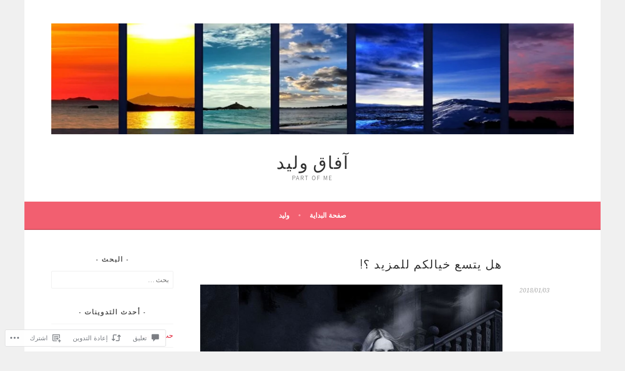

--- FILE ---
content_type: text/html; charset=UTF-8
request_url: https://waleedgadry.com/2018/01/03/%D9%87%D9%84-%D9%8A%D8%AA%D8%B3%D8%B9-%D8%AE%D9%8A%D8%A7%D9%84%D9%83%D9%85-%D9%84%D9%84%D9%85%D8%B2%D9%8A%D8%AF/
body_size: 45682
content:
<!DOCTYPE html>
<html dir="rtl" lang="ar">
<head>
<meta charset="UTF-8">
<meta name="viewport" content="width=device-width, initial-scale=1">
<link rel="profile" href="http://gmpg.org/xfn/11">
<link rel="pingback" href="https://waleedgadry.com/xmlrpc.php">
<title>هل يتسع خيالكم للمزيد ؟! &#8211; آفاق وليد</title>
<meta name='robots' content='max-image-preview:large' />

<!-- Async WordPress.com Remote Login -->
<script id="wpcom_remote_login_js">
var wpcom_remote_login_extra_auth = '';
function wpcom_remote_login_remove_dom_node_id( element_id ) {
	var dom_node = document.getElementById( element_id );
	if ( dom_node ) { dom_node.parentNode.removeChild( dom_node ); }
}
function wpcom_remote_login_remove_dom_node_classes( class_name ) {
	var dom_nodes = document.querySelectorAll( '.' + class_name );
	for ( var i = 0; i < dom_nodes.length; i++ ) {
		dom_nodes[ i ].parentNode.removeChild( dom_nodes[ i ] );
	}
}
function wpcom_remote_login_final_cleanup() {
	wpcom_remote_login_remove_dom_node_classes( "wpcom_remote_login_msg" );
	wpcom_remote_login_remove_dom_node_id( "wpcom_remote_login_key" );
	wpcom_remote_login_remove_dom_node_id( "wpcom_remote_login_validate" );
	wpcom_remote_login_remove_dom_node_id( "wpcom_remote_login_js" );
	wpcom_remote_login_remove_dom_node_id( "wpcom_request_access_iframe" );
	wpcom_remote_login_remove_dom_node_id( "wpcom_request_access_styles" );
}

// Watch for messages back from the remote login
window.addEventListener( "message", function( e ) {
	if ( e.origin === "https://r-login.wordpress.com" ) {
		var data = {};
		try {
			data = JSON.parse( e.data );
		} catch( e ) {
			wpcom_remote_login_final_cleanup();
			return;
		}

		if ( data.msg === 'LOGIN' ) {
			// Clean up the login check iframe
			wpcom_remote_login_remove_dom_node_id( "wpcom_remote_login_key" );

			var id_regex = new RegExp( /^[0-9]+$/ );
			var token_regex = new RegExp( /^.*|.*|.*$/ );
			if (
				token_regex.test( data.token )
				&& id_regex.test( data.wpcomid )
			) {
				// We have everything we need to ask for a login
				var script = document.createElement( "script" );
				script.setAttribute( "id", "wpcom_remote_login_validate" );
				script.src = '/remote-login.php?wpcom_remote_login=validate'
					+ '&wpcomid=' + data.wpcomid
					+ '&token=' + encodeURIComponent( data.token )
					+ '&host=' + window.location.protocol
					+ '//' + window.location.hostname
					+ '&postid=1444'
					+ '&is_singular=1';
				document.body.appendChild( script );
			}

			return;
		}

		// Safari ITP, not logged in, so redirect
		if ( data.msg === 'LOGIN-REDIRECT' ) {
			window.location = 'https://wordpress.com/log-in?redirect_to=' + window.location.href;
			return;
		}

		// Safari ITP, storage access failed, remove the request
		if ( data.msg === 'LOGIN-REMOVE' ) {
			var css_zap = 'html { -webkit-transition: margin-top 1s; transition: margin-top 1s; } /* 9001 */ html { margin-top: 0 !important; } * html body { margin-top: 0 !important; } @media screen and ( max-width: 782px ) { html { margin-top: 0 !important; } * html body { margin-top: 0 !important; } }';
			var style_zap = document.createElement( 'style' );
			style_zap.type = 'text/css';
			style_zap.appendChild( document.createTextNode( css_zap ) );
			document.body.appendChild( style_zap );

			var e = document.getElementById( 'wpcom_request_access_iframe' );
			e.parentNode.removeChild( e );

			document.cookie = 'wordpress_com_login_access=denied; path=/; max-age=31536000';

			return;
		}

		// Safari ITP
		if ( data.msg === 'REQUEST_ACCESS' ) {
			console.log( 'request access: safari' );

			// Check ITP iframe enable/disable knob
			if ( wpcom_remote_login_extra_auth !== 'safari_itp_iframe' ) {
				return;
			}

			// If we are in a "private window" there is no ITP.
			var private_window = false;
			try {
				var opendb = window.openDatabase( null, null, null, null );
			} catch( e ) {
				private_window = true;
			}

			if ( private_window ) {
				console.log( 'private window' );
				return;
			}

			var iframe = document.createElement( 'iframe' );
			iframe.id = 'wpcom_request_access_iframe';
			iframe.setAttribute( 'scrolling', 'no' );
			iframe.setAttribute( 'sandbox', 'allow-storage-access-by-user-activation allow-scripts allow-same-origin allow-top-navigation-by-user-activation' );
			iframe.src = 'https://r-login.wordpress.com/remote-login.php?wpcom_remote_login=request_access&origin=' + encodeURIComponent( data.origin ) + '&wpcomid=' + encodeURIComponent( data.wpcomid );

			var css = 'html { -webkit-transition: margin-top 1s; transition: margin-top 1s; } /* 9001 */ html { margin-top: 46px !important; } * html body { margin-top: 46px !important; } @media screen and ( max-width: 660px ) { html { margin-top: 71px !important; } * html body { margin-top: 71px !important; } #wpcom_request_access_iframe { display: block; height: 71px !important; } } #wpcom_request_access_iframe { border: 0px; height: 46px; position: fixed; top: 0; left: 0; width: 100%; min-width: 100%; z-index: 99999; background: #23282d; } ';

			var style = document.createElement( 'style' );
			style.type = 'text/css';
			style.id = 'wpcom_request_access_styles';
			style.appendChild( document.createTextNode( css ) );
			document.body.appendChild( style );

			document.body.appendChild( iframe );
		}

		if ( data.msg === 'DONE' ) {
			wpcom_remote_login_final_cleanup();
		}
	}
}, false );

// Inject the remote login iframe after the page has had a chance to load
// more critical resources
window.addEventListener( "DOMContentLoaded", function( e ) {
	var iframe = document.createElement( "iframe" );
	iframe.style.display = "none";
	iframe.setAttribute( "scrolling", "no" );
	iframe.setAttribute( "id", "wpcom_remote_login_key" );
	iframe.src = "https://r-login.wordpress.com/remote-login.php"
		+ "?wpcom_remote_login=key"
		+ "&origin=aHR0cHM6Ly93YWxlZWRnYWRyeS5jb20%3D"
		+ "&wpcomid=58627521"
		+ "&time=" + Math.floor( Date.now() / 1000 );
	document.body.appendChild( iframe );
}, false );
</script>
<link rel='dns-prefetch' href='//s0.wp.com' />
<link rel='dns-prefetch' href='//widgets.wp.com' />
<link rel='dns-prefetch' href='//fonts-api.wp.com' />
<link rel="alternate" type="application/rss+xml" title="آفاق وليد &raquo; الخلاصة" href="https://waleedgadry.com/feed/" />
<link rel="alternate" type="application/rss+xml" title="آفاق وليد &raquo; خلاصة التعليقات" href="https://waleedgadry.com/comments/feed/" />
<link rel="alternate" type="application/rss+xml" title="آفاق وليد &raquo; هل يتسع خيالكم للمزيد&nbsp;؟! خلاصة التعليقات" href="https://waleedgadry.com/2018/01/03/%d9%87%d9%84-%d9%8a%d8%aa%d8%b3%d8%b9-%d8%ae%d9%8a%d8%a7%d9%84%d9%83%d9%85-%d9%84%d9%84%d9%85%d8%b2%d9%8a%d8%af/feed/" />
	<script type="text/javascript">
		/* <![CDATA[ */
		function addLoadEvent(func) {
			var oldonload = window.onload;
			if (typeof window.onload != 'function') {
				window.onload = func;
			} else {
				window.onload = function () {
					oldonload();
					func();
				}
			}
		}
		/* ]]> */
	</script>
	<link rel='stylesheet' id='jetpack_related-posts-rtl-css' href='/wp-content/mu-plugins/jetpack-plugin/sun/modules/related-posts/related-posts-rtl.css?m=1753279645i&#038;ver=20240116' media='all' />
<link crossorigin='anonymous' rel='stylesheet' id='all-css-2-1' href='/wp-content/mu-plugins/likes/rtl/jetpack-likes-rtl.css?m=1743883414i&cssminify=yes' type='text/css' media='all' />
<style id='wp-emoji-styles-inline-css'>

	img.wp-smiley, img.emoji {
		display: inline !important;
		border: none !important;
		box-shadow: none !important;
		height: 1em !important;
		width: 1em !important;
		margin: 0 0.07em !important;
		vertical-align: -0.1em !important;
		background: none !important;
		padding: 0 !important;
	}
/*# sourceURL=wp-emoji-styles-inline-css */
</style>
<link rel='stylesheet' id='wp-block-library-rtl-css' href='/wp-content/plugins/gutenberg-core/v22.4.2/build/styles/block-library/style-rtl.min.css?m=1769608164i&#038;ver=22.4.2' media='all' />
<style id='wp-block-library-inline-css'>
.has-text-align-justify {
	text-align:justify;
}
.has-text-align-justify{text-align:justify;}

/*# sourceURL=wp-block-library-inline-css */
</style><style id='global-styles-inline-css'>
:root{--wp--preset--aspect-ratio--square: 1;--wp--preset--aspect-ratio--4-3: 4/3;--wp--preset--aspect-ratio--3-4: 3/4;--wp--preset--aspect-ratio--3-2: 3/2;--wp--preset--aspect-ratio--2-3: 2/3;--wp--preset--aspect-ratio--16-9: 16/9;--wp--preset--aspect-ratio--9-16: 9/16;--wp--preset--color--black: #000000;--wp--preset--color--cyan-bluish-gray: #abb8c3;--wp--preset--color--white: #ffffff;--wp--preset--color--pale-pink: #f78da7;--wp--preset--color--vivid-red: #cf2e2e;--wp--preset--color--luminous-vivid-orange: #ff6900;--wp--preset--color--luminous-vivid-amber: #fcb900;--wp--preset--color--light-green-cyan: #7bdcb5;--wp--preset--color--vivid-green-cyan: #00d084;--wp--preset--color--pale-cyan-blue: #8ed1fc;--wp--preset--color--vivid-cyan-blue: #0693e3;--wp--preset--color--vivid-purple: #9b51e0;--wp--preset--gradient--vivid-cyan-blue-to-vivid-purple: linear-gradient(135deg,rgb(6,147,227) 0%,rgb(155,81,224) 100%);--wp--preset--gradient--light-green-cyan-to-vivid-green-cyan: linear-gradient(135deg,rgb(122,220,180) 0%,rgb(0,208,130) 100%);--wp--preset--gradient--luminous-vivid-amber-to-luminous-vivid-orange: linear-gradient(135deg,rgb(252,185,0) 0%,rgb(255,105,0) 100%);--wp--preset--gradient--luminous-vivid-orange-to-vivid-red: linear-gradient(135deg,rgb(255,105,0) 0%,rgb(207,46,46) 100%);--wp--preset--gradient--very-light-gray-to-cyan-bluish-gray: linear-gradient(135deg,rgb(238,238,238) 0%,rgb(169,184,195) 100%);--wp--preset--gradient--cool-to-warm-spectrum: linear-gradient(135deg,rgb(74,234,220) 0%,rgb(151,120,209) 20%,rgb(207,42,186) 40%,rgb(238,44,130) 60%,rgb(251,105,98) 80%,rgb(254,248,76) 100%);--wp--preset--gradient--blush-light-purple: linear-gradient(135deg,rgb(255,206,236) 0%,rgb(152,150,240) 100%);--wp--preset--gradient--blush-bordeaux: linear-gradient(135deg,rgb(254,205,165) 0%,rgb(254,45,45) 50%,rgb(107,0,62) 100%);--wp--preset--gradient--luminous-dusk: linear-gradient(135deg,rgb(255,203,112) 0%,rgb(199,81,192) 50%,rgb(65,88,208) 100%);--wp--preset--gradient--pale-ocean: linear-gradient(135deg,rgb(255,245,203) 0%,rgb(182,227,212) 50%,rgb(51,167,181) 100%);--wp--preset--gradient--electric-grass: linear-gradient(135deg,rgb(202,248,128) 0%,rgb(113,206,126) 100%);--wp--preset--gradient--midnight: linear-gradient(135deg,rgb(2,3,129) 0%,rgb(40,116,252) 100%);--wp--preset--font-size--small: 13px;--wp--preset--font-size--medium: 20px;--wp--preset--font-size--large: 36px;--wp--preset--font-size--x-large: 42px;--wp--preset--font-family--albert-sans: 'Albert Sans', sans-serif;--wp--preset--font-family--alegreya: Alegreya, serif;--wp--preset--font-family--arvo: Arvo, serif;--wp--preset--font-family--bodoni-moda: 'Bodoni Moda', serif;--wp--preset--font-family--bricolage-grotesque: 'Bricolage Grotesque', sans-serif;--wp--preset--font-family--cabin: Cabin, sans-serif;--wp--preset--font-family--chivo: Chivo, sans-serif;--wp--preset--font-family--commissioner: Commissioner, sans-serif;--wp--preset--font-family--cormorant: Cormorant, serif;--wp--preset--font-family--courier-prime: 'Courier Prime', monospace;--wp--preset--font-family--crimson-pro: 'Crimson Pro', serif;--wp--preset--font-family--dm-mono: 'DM Mono', monospace;--wp--preset--font-family--dm-sans: 'DM Sans', sans-serif;--wp--preset--font-family--dm-serif-display: 'DM Serif Display', serif;--wp--preset--font-family--domine: Domine, serif;--wp--preset--font-family--eb-garamond: 'EB Garamond', serif;--wp--preset--font-family--epilogue: Epilogue, sans-serif;--wp--preset--font-family--fahkwang: Fahkwang, sans-serif;--wp--preset--font-family--figtree: Figtree, sans-serif;--wp--preset--font-family--fira-sans: 'Fira Sans', sans-serif;--wp--preset--font-family--fjalla-one: 'Fjalla One', sans-serif;--wp--preset--font-family--fraunces: Fraunces, serif;--wp--preset--font-family--gabarito: Gabarito, system-ui;--wp--preset--font-family--ibm-plex-mono: 'IBM Plex Mono', monospace;--wp--preset--font-family--ibm-plex-sans: 'IBM Plex Sans', sans-serif;--wp--preset--font-family--ibarra-real-nova: 'Ibarra Real Nova', serif;--wp--preset--font-family--instrument-serif: 'Instrument Serif', serif;--wp--preset--font-family--inter: Inter, sans-serif;--wp--preset--font-family--josefin-sans: 'Josefin Sans', sans-serif;--wp--preset--font-family--jost: Jost, sans-serif;--wp--preset--font-family--libre-baskerville: 'Libre Baskerville', serif;--wp--preset--font-family--libre-franklin: 'Libre Franklin', sans-serif;--wp--preset--font-family--literata: Literata, serif;--wp--preset--font-family--lora: Lora, serif;--wp--preset--font-family--merriweather: Merriweather, serif;--wp--preset--font-family--montserrat: Montserrat, sans-serif;--wp--preset--font-family--newsreader: Newsreader, serif;--wp--preset--font-family--noto-sans-mono: 'Noto Sans Mono', sans-serif;--wp--preset--font-family--nunito: Nunito, sans-serif;--wp--preset--font-family--open-sans: 'Open Sans', sans-serif;--wp--preset--font-family--overpass: Overpass, sans-serif;--wp--preset--font-family--pt-serif: 'PT Serif', serif;--wp--preset--font-family--petrona: Petrona, serif;--wp--preset--font-family--piazzolla: Piazzolla, serif;--wp--preset--font-family--playfair-display: 'Playfair Display', serif;--wp--preset--font-family--plus-jakarta-sans: 'Plus Jakarta Sans', sans-serif;--wp--preset--font-family--poppins: Poppins, sans-serif;--wp--preset--font-family--raleway: Raleway, sans-serif;--wp--preset--font-family--roboto: Roboto, sans-serif;--wp--preset--font-family--roboto-slab: 'Roboto Slab', serif;--wp--preset--font-family--rubik: Rubik, sans-serif;--wp--preset--font-family--rufina: Rufina, serif;--wp--preset--font-family--sora: Sora, sans-serif;--wp--preset--font-family--source-sans-3: 'Source Sans 3', sans-serif;--wp--preset--font-family--source-serif-4: 'Source Serif 4', serif;--wp--preset--font-family--space-mono: 'Space Mono', monospace;--wp--preset--font-family--syne: Syne, sans-serif;--wp--preset--font-family--texturina: Texturina, serif;--wp--preset--font-family--urbanist: Urbanist, sans-serif;--wp--preset--font-family--work-sans: 'Work Sans', sans-serif;--wp--preset--spacing--20: 0.44rem;--wp--preset--spacing--30: 0.67rem;--wp--preset--spacing--40: 1rem;--wp--preset--spacing--50: 1.5rem;--wp--preset--spacing--60: 2.25rem;--wp--preset--spacing--70: 3.38rem;--wp--preset--spacing--80: 5.06rem;--wp--preset--shadow--natural: 6px 6px 9px rgba(0, 0, 0, 0.2);--wp--preset--shadow--deep: 12px 12px 50px rgba(0, 0, 0, 0.4);--wp--preset--shadow--sharp: 6px 6px 0px rgba(0, 0, 0, 0.2);--wp--preset--shadow--outlined: 6px 6px 0px -3px rgb(255, 255, 255), 6px 6px rgb(0, 0, 0);--wp--preset--shadow--crisp: 6px 6px 0px rgb(0, 0, 0);}:where(body) { margin: 0; }:where(.is-layout-flex){gap: 0.5em;}:where(.is-layout-grid){gap: 0.5em;}body .is-layout-flex{display: flex;}.is-layout-flex{flex-wrap: wrap;align-items: center;}.is-layout-flex > :is(*, div){margin: 0;}body .is-layout-grid{display: grid;}.is-layout-grid > :is(*, div){margin: 0;}body{padding-top: 0px;padding-right: 0px;padding-bottom: 0px;padding-left: 0px;}:root :where(.wp-element-button, .wp-block-button__link){background-color: #32373c;border-width: 0;color: #fff;font-family: inherit;font-size: inherit;font-style: inherit;font-weight: inherit;letter-spacing: inherit;line-height: inherit;padding-top: calc(0.667em + 2px);padding-right: calc(1.333em + 2px);padding-bottom: calc(0.667em + 2px);padding-left: calc(1.333em + 2px);text-decoration: none;text-transform: inherit;}.has-black-color{color: var(--wp--preset--color--black) !important;}.has-cyan-bluish-gray-color{color: var(--wp--preset--color--cyan-bluish-gray) !important;}.has-white-color{color: var(--wp--preset--color--white) !important;}.has-pale-pink-color{color: var(--wp--preset--color--pale-pink) !important;}.has-vivid-red-color{color: var(--wp--preset--color--vivid-red) !important;}.has-luminous-vivid-orange-color{color: var(--wp--preset--color--luminous-vivid-orange) !important;}.has-luminous-vivid-amber-color{color: var(--wp--preset--color--luminous-vivid-amber) !important;}.has-light-green-cyan-color{color: var(--wp--preset--color--light-green-cyan) !important;}.has-vivid-green-cyan-color{color: var(--wp--preset--color--vivid-green-cyan) !important;}.has-pale-cyan-blue-color{color: var(--wp--preset--color--pale-cyan-blue) !important;}.has-vivid-cyan-blue-color{color: var(--wp--preset--color--vivid-cyan-blue) !important;}.has-vivid-purple-color{color: var(--wp--preset--color--vivid-purple) !important;}.has-black-background-color{background-color: var(--wp--preset--color--black) !important;}.has-cyan-bluish-gray-background-color{background-color: var(--wp--preset--color--cyan-bluish-gray) !important;}.has-white-background-color{background-color: var(--wp--preset--color--white) !important;}.has-pale-pink-background-color{background-color: var(--wp--preset--color--pale-pink) !important;}.has-vivid-red-background-color{background-color: var(--wp--preset--color--vivid-red) !important;}.has-luminous-vivid-orange-background-color{background-color: var(--wp--preset--color--luminous-vivid-orange) !important;}.has-luminous-vivid-amber-background-color{background-color: var(--wp--preset--color--luminous-vivid-amber) !important;}.has-light-green-cyan-background-color{background-color: var(--wp--preset--color--light-green-cyan) !important;}.has-vivid-green-cyan-background-color{background-color: var(--wp--preset--color--vivid-green-cyan) !important;}.has-pale-cyan-blue-background-color{background-color: var(--wp--preset--color--pale-cyan-blue) !important;}.has-vivid-cyan-blue-background-color{background-color: var(--wp--preset--color--vivid-cyan-blue) !important;}.has-vivid-purple-background-color{background-color: var(--wp--preset--color--vivid-purple) !important;}.has-black-border-color{border-color: var(--wp--preset--color--black) !important;}.has-cyan-bluish-gray-border-color{border-color: var(--wp--preset--color--cyan-bluish-gray) !important;}.has-white-border-color{border-color: var(--wp--preset--color--white) !important;}.has-pale-pink-border-color{border-color: var(--wp--preset--color--pale-pink) !important;}.has-vivid-red-border-color{border-color: var(--wp--preset--color--vivid-red) !important;}.has-luminous-vivid-orange-border-color{border-color: var(--wp--preset--color--luminous-vivid-orange) !important;}.has-luminous-vivid-amber-border-color{border-color: var(--wp--preset--color--luminous-vivid-amber) !important;}.has-light-green-cyan-border-color{border-color: var(--wp--preset--color--light-green-cyan) !important;}.has-vivid-green-cyan-border-color{border-color: var(--wp--preset--color--vivid-green-cyan) !important;}.has-pale-cyan-blue-border-color{border-color: var(--wp--preset--color--pale-cyan-blue) !important;}.has-vivid-cyan-blue-border-color{border-color: var(--wp--preset--color--vivid-cyan-blue) !important;}.has-vivid-purple-border-color{border-color: var(--wp--preset--color--vivid-purple) !important;}.has-vivid-cyan-blue-to-vivid-purple-gradient-background{background: var(--wp--preset--gradient--vivid-cyan-blue-to-vivid-purple) !important;}.has-light-green-cyan-to-vivid-green-cyan-gradient-background{background: var(--wp--preset--gradient--light-green-cyan-to-vivid-green-cyan) !important;}.has-luminous-vivid-amber-to-luminous-vivid-orange-gradient-background{background: var(--wp--preset--gradient--luminous-vivid-amber-to-luminous-vivid-orange) !important;}.has-luminous-vivid-orange-to-vivid-red-gradient-background{background: var(--wp--preset--gradient--luminous-vivid-orange-to-vivid-red) !important;}.has-very-light-gray-to-cyan-bluish-gray-gradient-background{background: var(--wp--preset--gradient--very-light-gray-to-cyan-bluish-gray) !important;}.has-cool-to-warm-spectrum-gradient-background{background: var(--wp--preset--gradient--cool-to-warm-spectrum) !important;}.has-blush-light-purple-gradient-background{background: var(--wp--preset--gradient--blush-light-purple) !important;}.has-blush-bordeaux-gradient-background{background: var(--wp--preset--gradient--blush-bordeaux) !important;}.has-luminous-dusk-gradient-background{background: var(--wp--preset--gradient--luminous-dusk) !important;}.has-pale-ocean-gradient-background{background: var(--wp--preset--gradient--pale-ocean) !important;}.has-electric-grass-gradient-background{background: var(--wp--preset--gradient--electric-grass) !important;}.has-midnight-gradient-background{background: var(--wp--preset--gradient--midnight) !important;}.has-small-font-size{font-size: var(--wp--preset--font-size--small) !important;}.has-medium-font-size{font-size: var(--wp--preset--font-size--medium) !important;}.has-large-font-size{font-size: var(--wp--preset--font-size--large) !important;}.has-x-large-font-size{font-size: var(--wp--preset--font-size--x-large) !important;}.has-albert-sans-font-family{font-family: var(--wp--preset--font-family--albert-sans) !important;}.has-alegreya-font-family{font-family: var(--wp--preset--font-family--alegreya) !important;}.has-arvo-font-family{font-family: var(--wp--preset--font-family--arvo) !important;}.has-bodoni-moda-font-family{font-family: var(--wp--preset--font-family--bodoni-moda) !important;}.has-bricolage-grotesque-font-family{font-family: var(--wp--preset--font-family--bricolage-grotesque) !important;}.has-cabin-font-family{font-family: var(--wp--preset--font-family--cabin) !important;}.has-chivo-font-family{font-family: var(--wp--preset--font-family--chivo) !important;}.has-commissioner-font-family{font-family: var(--wp--preset--font-family--commissioner) !important;}.has-cormorant-font-family{font-family: var(--wp--preset--font-family--cormorant) !important;}.has-courier-prime-font-family{font-family: var(--wp--preset--font-family--courier-prime) !important;}.has-crimson-pro-font-family{font-family: var(--wp--preset--font-family--crimson-pro) !important;}.has-dm-mono-font-family{font-family: var(--wp--preset--font-family--dm-mono) !important;}.has-dm-sans-font-family{font-family: var(--wp--preset--font-family--dm-sans) !important;}.has-dm-serif-display-font-family{font-family: var(--wp--preset--font-family--dm-serif-display) !important;}.has-domine-font-family{font-family: var(--wp--preset--font-family--domine) !important;}.has-eb-garamond-font-family{font-family: var(--wp--preset--font-family--eb-garamond) !important;}.has-epilogue-font-family{font-family: var(--wp--preset--font-family--epilogue) !important;}.has-fahkwang-font-family{font-family: var(--wp--preset--font-family--fahkwang) !important;}.has-figtree-font-family{font-family: var(--wp--preset--font-family--figtree) !important;}.has-fira-sans-font-family{font-family: var(--wp--preset--font-family--fira-sans) !important;}.has-fjalla-one-font-family{font-family: var(--wp--preset--font-family--fjalla-one) !important;}.has-fraunces-font-family{font-family: var(--wp--preset--font-family--fraunces) !important;}.has-gabarito-font-family{font-family: var(--wp--preset--font-family--gabarito) !important;}.has-ibm-plex-mono-font-family{font-family: var(--wp--preset--font-family--ibm-plex-mono) !important;}.has-ibm-plex-sans-font-family{font-family: var(--wp--preset--font-family--ibm-plex-sans) !important;}.has-ibarra-real-nova-font-family{font-family: var(--wp--preset--font-family--ibarra-real-nova) !important;}.has-instrument-serif-font-family{font-family: var(--wp--preset--font-family--instrument-serif) !important;}.has-inter-font-family{font-family: var(--wp--preset--font-family--inter) !important;}.has-josefin-sans-font-family{font-family: var(--wp--preset--font-family--josefin-sans) !important;}.has-jost-font-family{font-family: var(--wp--preset--font-family--jost) !important;}.has-libre-baskerville-font-family{font-family: var(--wp--preset--font-family--libre-baskerville) !important;}.has-libre-franklin-font-family{font-family: var(--wp--preset--font-family--libre-franklin) !important;}.has-literata-font-family{font-family: var(--wp--preset--font-family--literata) !important;}.has-lora-font-family{font-family: var(--wp--preset--font-family--lora) !important;}.has-merriweather-font-family{font-family: var(--wp--preset--font-family--merriweather) !important;}.has-montserrat-font-family{font-family: var(--wp--preset--font-family--montserrat) !important;}.has-newsreader-font-family{font-family: var(--wp--preset--font-family--newsreader) !important;}.has-noto-sans-mono-font-family{font-family: var(--wp--preset--font-family--noto-sans-mono) !important;}.has-nunito-font-family{font-family: var(--wp--preset--font-family--nunito) !important;}.has-open-sans-font-family{font-family: var(--wp--preset--font-family--open-sans) !important;}.has-overpass-font-family{font-family: var(--wp--preset--font-family--overpass) !important;}.has-pt-serif-font-family{font-family: var(--wp--preset--font-family--pt-serif) !important;}.has-petrona-font-family{font-family: var(--wp--preset--font-family--petrona) !important;}.has-piazzolla-font-family{font-family: var(--wp--preset--font-family--piazzolla) !important;}.has-playfair-display-font-family{font-family: var(--wp--preset--font-family--playfair-display) !important;}.has-plus-jakarta-sans-font-family{font-family: var(--wp--preset--font-family--plus-jakarta-sans) !important;}.has-poppins-font-family{font-family: var(--wp--preset--font-family--poppins) !important;}.has-raleway-font-family{font-family: var(--wp--preset--font-family--raleway) !important;}.has-roboto-font-family{font-family: var(--wp--preset--font-family--roboto) !important;}.has-roboto-slab-font-family{font-family: var(--wp--preset--font-family--roboto-slab) !important;}.has-rubik-font-family{font-family: var(--wp--preset--font-family--rubik) !important;}.has-rufina-font-family{font-family: var(--wp--preset--font-family--rufina) !important;}.has-sora-font-family{font-family: var(--wp--preset--font-family--sora) !important;}.has-source-sans-3-font-family{font-family: var(--wp--preset--font-family--source-sans-3) !important;}.has-source-serif-4-font-family{font-family: var(--wp--preset--font-family--source-serif-4) !important;}.has-space-mono-font-family{font-family: var(--wp--preset--font-family--space-mono) !important;}.has-syne-font-family{font-family: var(--wp--preset--font-family--syne) !important;}.has-texturina-font-family{font-family: var(--wp--preset--font-family--texturina) !important;}.has-urbanist-font-family{font-family: var(--wp--preset--font-family--urbanist) !important;}.has-work-sans-font-family{font-family: var(--wp--preset--font-family--work-sans) !important;}
/*# sourceURL=global-styles-inline-css */
</style>

<style id='classic-theme-styles-inline-css'>
.wp-block-button__link{background-color:#32373c;border-radius:9999px;box-shadow:none;color:#fff;font-size:1.125em;padding:calc(.667em + 2px) calc(1.333em + 2px);text-decoration:none}.wp-block-file__button{background:#32373c;color:#fff}.wp-block-accordion-heading{margin:0}.wp-block-accordion-heading__toggle{background-color:inherit!important;color:inherit!important}.wp-block-accordion-heading__toggle:not(:focus-visible){outline:none}.wp-block-accordion-heading__toggle:focus,.wp-block-accordion-heading__toggle:hover{background-color:inherit!important;border:none;box-shadow:none;color:inherit;padding:var(--wp--preset--spacing--20,1em) 0;text-decoration:none}.wp-block-accordion-heading__toggle:focus-visible{outline:auto;outline-offset:0}
/*# sourceURL=/wp-content/plugins/gutenberg-core/v22.4.2/build/styles/block-library/classic.min.css */
</style>
<link crossorigin='anonymous' rel='stylesheet' id='all-css-8-1' href='/_static/??-eJx9jksOwjAMRC9EaoHKb4E4CkpSC1LiJIqd9vq4qtgAYmPJM/PsgbkYn5NgEqBmSmz3kBh8rqg6FSugCcIhWIxIGus88wZ+Y3NRxjhXKjIbnRQaGXkoyP+4EaVY/zQqrSdWA7ilt3ebMA25gm2SyYoE/0UBVw+uhTjAhNXpZxWXyvy5d1Xi0udKl+3xcNr1577fjy/OvWUQ&cssminify=yes' type='text/css' media='all' />
<link rel='stylesheet' id='verbum-gutenberg-css-css' href='https://widgets.wp.com/verbum-block-editor/block-editor.css?ver=1738686361' media='all' />
<link rel='stylesheet' id='sela-fonts-css' href='https://fonts-api.wp.com/css?family=Source+Sans+Pro%3A300%2C300italic%2C400%2C400italic%2C600%7CDroid+Serif%3A400%2C400italic%7COswald%3A300%2C400&#038;subset=latin%2Clatin-ext' media='all' />
<link crossorigin='anonymous' rel='stylesheet' id='all-css-12-1' href='/wp-content/mu-plugins/jetpack-plugin/sun/_inc/genericons/genericons/rtl/genericons-rtl.css?m=1753279645i&cssminify=yes' type='text/css' media='all' />
<link rel='stylesheet' id='sela-style-css' href='https://s0.wp.com/wp-content/themes/pub/sela/style.css?m=1741693343i&#038;ver=6.9-RC2-61304' media='all' />
<link rel='stylesheet' id='sela-style-rtl-css' href='https://s0.wp.com/wp-content/themes/pub/sela/style-rtl.css?m=1741693343i&#038;ver=6.9-RC2-61304' media='all' />
<link crossorigin='anonymous' rel='stylesheet' id='all-css-14-1' href='/_static/??-eJx9i0EKAjEMRS9kDAMVdSGepRNiraRNaVIGb2/djRt3/33ew60BaXWujv7kwoZtrGgsEXMlNH8Lw9ZIy5HMDrjzy4AmI+Vq2HkVTXMmnBZ2l90FE//FiRVEKXrW+gPwkJj7N72X2xJO1xAu5yW8PkM/QqY=&cssminify=yes' type='text/css' media='all' />
<link crossorigin='anonymous' rel='stylesheet' id='print-css-15-1' href='/wp-content/mu-plugins/global-print/rtl/global-print-rtl.css?m=1465851035i&cssminify=yes' type='text/css' media='print' />
<style id='jetpack-global-styles-frontend-style-inline-css'>
:root { --font-headings: unset; --font-base: unset; --font-headings-default: -apple-system,BlinkMacSystemFont,"Segoe UI",Roboto,Oxygen-Sans,Ubuntu,Cantarell,"Helvetica Neue",sans-serif; --font-base-default: -apple-system,BlinkMacSystemFont,"Segoe UI",Roboto,Oxygen-Sans,Ubuntu,Cantarell,"Helvetica Neue",sans-serif;}
/*# sourceURL=jetpack-global-styles-frontend-style-inline-css */
</style>
<link crossorigin='anonymous' rel='stylesheet' id='all-css-18-1' href='/_static/??-eJyNjUEKAjEMRS9kDeqMgwvxKFLb0nZMkzJJEW9vETeDIO7eh8f78KjGMWkghdJMxRYzCcxBq3X3zwZpBIV9wyAgyS7BW++fb8wUt05kA3+HrpkcCLts0SBHltX4imkKpd+mARZFiMi3rnb8Ia6lSznvpvGwn07HYZxfOuBY6Q==&cssminify=yes' type='text/css' media='all' />
<script type="text/javascript" id="jetpack_related-posts-js-extra">
/* <![CDATA[ */
var related_posts_js_options = {"post_heading":"h4"};
//# sourceURL=jetpack_related-posts-js-extra
/* ]]> */
</script>
<script type="text/javascript" id="wpcom-actionbar-placeholder-js-extra">
/* <![CDATA[ */
var actionbardata = {"siteID":"58627521","postID":"1444","siteURL":"https://waleedgadry.com","xhrURL":"https://waleedgadry.com/wp-admin/admin-ajax.php","nonce":"dacdd0c4a2","isLoggedIn":"","statusMessage":"","subsEmailDefault":"instantly","proxyScriptUrl":"https://s0.wp.com/wp-content/js/wpcom-proxy-request.js?m=1513050504i&amp;ver=20211021","shortlink":"https://wp.me/p3XZHb-ni","i18n":{"followedText":"\u0633\u062a\u0638\u0647\u0631 \u0645\u0642\u0627\u0644\u0627\u062a \u062c\u062f\u064a\u062f\u0629 \u0645\u0646 \u0647\u0630\u0627 \u0627\u0644\u0645\u0648\u0642\u0639 \u0639\u0644\u0649 \u003Ca href=\"https://wordpress.com/reader\"\u003E\u0642\u0627\u0631\u0626\u0643 \u003C/a\u003E","foldBar":"\u0637\u064a \u0647\u0630\u0627 \u0627\u0644\u0634\u0631\u064a\u0637","unfoldBar":"\u062a\u0648\u0633\u064a\u0639 \u0647\u0630\u0627 \u0627\u0644\u0634\u0631\u064a\u0637","shortLinkCopied":"\u062a\u0645 \u0646\u0633\u062e \u0627\u062e\u062a\u0635\u0627\u0631 \u0627\u0644\u0631\u0627\u0628\u0637 \u0625\u0644\u0649 \u0627\u0644\u062d\u0627\u0641\u0638\u0629."}};
//# sourceURL=wpcom-actionbar-placeholder-js-extra
/* ]]> */
</script>
<script type="text/javascript" id="jetpack-mu-wpcom-settings-js-before">
/* <![CDATA[ */
var JETPACK_MU_WPCOM_SETTINGS = {"assetsUrl":"https://s0.wp.com/wp-content/mu-plugins/jetpack-mu-wpcom-plugin/sun/jetpack_vendor/automattic/jetpack-mu-wpcom/src/build/"};
//# sourceURL=jetpack-mu-wpcom-settings-js-before
/* ]]> */
</script>
<script crossorigin='anonymous' type='text/javascript'  src='/_static/??-eJx1jcEOwiAQRH9IunJo2ovxU0yFTQPCguyS2r8XE0zqwdNkMi9vYMvKJBIkgVhVDnV1xOBR8mIevQNXgpsjA/fqgoWCYRG0KicW/m1DdDR4PsHB6xsTROWSXvt3a7JQLfJn9M+KZe9xFPyFVHRraacdvsaLnsbxrPU0z/4NC+ROAA=='></script>
<script type="text/javascript" id="rlt-proxy-js-after">
/* <![CDATA[ */
	rltInitialize( {"token":null,"iframeOrigins":["https:\/\/widgets.wp.com"]} );
//# sourceURL=rlt-proxy-js-after
/* ]]> */
</script>
<link rel="EditURI" type="application/rsd+xml" title="RSD" href="https://waleedgadri.wordpress.com/xmlrpc.php?rsd" />
<meta name="generator" content="WordPress.com" />
<link rel="canonical" href="https://waleedgadry.com/2018/01/03/%d9%87%d9%84-%d9%8a%d8%aa%d8%b3%d8%b9-%d8%ae%d9%8a%d8%a7%d9%84%d9%83%d9%85-%d9%84%d9%84%d9%85%d8%b2%d9%8a%d8%af/" />
<link rel='shortlink' href='https://wp.me/p3XZHb-ni' />
<link rel="alternate" type="application/json+oembed" href="https://public-api.wordpress.com/oembed/?format=json&amp;url=https%3A%2F%2Fwaleedgadry.com%2F2018%2F01%2F03%2F%25d9%2587%25d9%2584-%25d9%258a%25d8%25aa%25d8%25b3%25d8%25b9-%25d8%25ae%25d9%258a%25d8%25a7%25d9%2584%25d9%2583%25d9%2585-%25d9%2584%25d9%2584%25d9%2585%25d8%25b2%25d9%258a%25d8%25af%2F&amp;for=wpcom-auto-discovery" /><link rel="alternate" type="application/xml+oembed" href="https://public-api.wordpress.com/oembed/?format=xml&amp;url=https%3A%2F%2Fwaleedgadry.com%2F2018%2F01%2F03%2F%25d9%2587%25d9%2584-%25d9%258a%25d8%25aa%25d8%25b3%25d8%25b9-%25d8%25ae%25d9%258a%25d8%25a7%25d9%2584%25d9%2583%25d9%2585-%25d9%2584%25d9%2584%25d9%2585%25d8%25b2%25d9%258a%25d8%25af%2F&amp;for=wpcom-auto-discovery" />
<!-- Jetpack Open Graph Tags -->
<meta property="og:type" content="article" />
<meta property="og:title" content="هل يتسع خيالكم للمزيد ؟!" />
<meta property="og:url" content="https://waleedgadry.com/2018/01/03/%d9%87%d9%84-%d9%8a%d8%aa%d8%b3%d8%b9-%d8%ae%d9%8a%d8%a7%d9%84%d9%83%d9%85-%d9%84%d9%84%d9%85%d8%b2%d9%8a%d8%af/" />
<meta property="og:description" content="‫سمعت فتاة من غرفتها‬ ‫صوت أمها تناديها عند الدرج 😳‬ ‫خرجت تلبي النداء‬ ‫وقبل وصولها للدرج‬ ‫سحبتها يد أمها لداخل غرفة أخرى‬ ‫وهي تأمرها بالصمت وتشير للأسفل وتقول:‬ (قد سمعت ذلك أيضاً)😨‬ ‫وهي بالدا…" />
<meta property="article:published_time" content="2018-01-03T02:49:39+00:00" />
<meta property="article:modified_time" content="2018-01-03T02:49:52+00:00" />
<meta property="og:site_name" content="آفاق وليد" />
<meta property="og:image" content="https://waleedgadry.com/wp-content/uploads/2018/01/84ee8fe7-00d1-49f7-afd3-465354fd092c.jpg" />
<meta property="og:image:width" content="636" />
<meta property="og:image:height" content="809" />
<meta property="og:image:alt" content="" />
<meta property="og:locale" content="ar_AR" />
<meta property="article:publisher" content="https://www.facebook.com/WordPresscom" />
<meta name="twitter:creator" content="@waleedgadry" />
<meta name="twitter:text:title" content="هل يتسع خيالكم للمزيد&nbsp;؟!" />
<meta name="twitter:image" content="https://waleedgadry.com/wp-content/uploads/2018/01/84ee8fe7-00d1-49f7-afd3-465354fd092c.jpg?w=640" />
<meta name="twitter:card" content="summary_large_image" />

<!-- End Jetpack Open Graph Tags -->
<link rel="shortcut icon" type="image/x-icon" href="https://s0.wp.com/i/favicon.ico?m=1713425267i" sizes="16x16 24x24 32x32 48x48" />
<link rel="icon" type="image/x-icon" href="https://s0.wp.com/i/favicon.ico?m=1713425267i" sizes="16x16 24x24 32x32 48x48" />
<link rel="apple-touch-icon" href="https://s0.wp.com/i/webclip.png?m=1713868326i" />
<link rel='openid.server' href='https://waleedgadry.com/?openidserver=1' />
<link rel='openid.delegate' href='https://waleedgadry.com/' />
<link rel="search" type="application/opensearchdescription+xml" href="https://waleedgadry.com/osd.xml" title="آفاق وليد" />
<link rel="search" type="application/opensearchdescription+xml" href="https://s1.wp.com/opensearch.xml" title="WordPress.com" />
	<style type="text/css">
	body {font-family: Tahoma, Arial, sans-serif;}
	</style>
	<style type="text/css">.recentcomments a{display:inline !important;padding:0 !important;margin:0 !important;}</style>		<style type="text/css">
			.recentcomments a {
				display: inline !important;
				padding: 0 !important;
				margin: 0 !important;
			}

			table.recentcommentsavatartop img.avatar, table.recentcommentsavatarend img.avatar {
				border: 0px;
				margin: 0;
			}

			table.recentcommentsavatartop a, table.recentcommentsavatarend a {
				border: 0px !important;
				background-color: transparent !important;
			}

			td.recentcommentsavatarend, td.recentcommentsavatartop {
				padding: 0px 0px 1px 0px;
				margin: 0px;
			}

			td.recentcommentstextend {
				border: none !important;
				padding: 0px 0px 2px 10px;
			}

			.rtl td.recentcommentstextend {
				padding: 0px 10px 2px 0px;
			}

			td.recentcommentstexttop {
				border: none;
				padding: 0px 0px 0px 10px;
			}

			.rtl td.recentcommentstexttop {
				padding: 0px 10px 0px 0px;
			}
		</style>
		<meta name="description" content="‫سمعت فتاة من غرفتها‬ ‫صوت أمها تناديها عند الدرج 😳‬ ‫خرجت تلبي النداء‬ ‫وقبل وصولها للدرج‬ ‫سحبتها يد أمها لداخل غرفة أخرى‬ ‫وهي تأمرها بالصمت وتشير للأسفل وتقول:‬ (قد سمعت ذلك أيضاً)😨‬ ‫وهي بالداخل‬ ‫وصلتها رسالة من رقم أمها تقول:‬ ‫خرجت مع والدك قبل ساعة وسنتأخر بالخارج فلا تنتظرينا 😱‬ ‫ثم استوعبت أن أمها ميتة&hellip;" />
<style type="text/css" id="custom-colors-css">    .nav-menu > li > a:after {
        color: rgba(0, 0, 0, 0.3);
    }
.main-navigation a, .social-links ul a:before { color: #FFFFFF;}
.menu-toggle, .menu-toggle:hover, .menu-toggle:focus { color: #FFFFFF;}
.main-navigation.toggled ul ul, .main-navigation.toggled ul ul a { color: #FFFFFF;}
.site-info a { color: #FFFFFF;}
.main-navigation li.current_page_ancestor > a, .main-navigation li.current-menu-ancestor > a { color: #7C7C7C;}
.main-navigation a:hover, .main-navigation ul > :hover > a, .main-navigation ul > .focus > a { color: #7C7C7C;}
.main-navigation li.current_page_item > a, .main-navigation li.current-menu-item > a { color: #7C7C7C;}
.main-navigation li.current_page_item > a .sub-menu li a, .main-navigation li.current-menu-item > a .sub-menu li a, .main-navigation ul ul li.current_page_item > a, .main-navigation ul ul li.current-menu-item > a { color: #4F4F4F;}
</style>
<link crossorigin='anonymous' rel='stylesheet' id='all-css-0-3' href='/wp-content/mu-plugins/jetpack-plugin/sun/_inc/blocks/swiper.css?m=1752606399i&cssminify=yes' type='text/css' media='all' />
<link rel='stylesheet' id='jetpack-carousel-rtl-css' href='/wp-content/mu-plugins/jetpack-plugin/sun/modules/carousel/jetpack-carousel-rtl.css?m=1753279645i&#038;ver=15.5-a.6' media='all' />
</head>

<body class="rtl wp-singular post-template-default single single-post postid-1444 single-format-standard wp-custom-logo wp-theme-pubsela customizer-styles-applied not-multi-author display-header-text jetpack-reblog-enabled has-site-logo custom-colors">
<div id="page" class="hfeed site">
	<header id="masthead" class="site-header" role="banner">
		<a class="skip-link screen-reader-text" href="#content" title="تخطى إلى المحتوى ">تخطى إلى المحتوى </a>

		<div class="site-branding">
			<a href="https://waleedgadry.com/" class="site-logo-link" rel="home" itemprop="url"><img width="1180" height="251" src="https://waleedgadry.com/wp-content/uploads/2014/07/cropped-october2012-blog-header.jpg?w=1180" class="site-logo attachment-sela-logo" alt="" data-size="sela-logo" itemprop="logo" decoding="async" srcset="https://waleedgadry.com/wp-content/uploads/2014/07/cropped-october2012-blog-header.jpg?w=1180 1180w, https://waleedgadry.com/wp-content/uploads/2014/07/cropped-october2012-blog-header.jpg?w=150 150w, https://waleedgadry.com/wp-content/uploads/2014/07/cropped-october2012-blog-header.jpg?w=300 300w, https://waleedgadry.com/wp-content/uploads/2014/07/cropped-october2012-blog-header.jpg?w=768 768w, https://waleedgadry.com/wp-content/uploads/2014/07/cropped-october2012-blog-header.jpg?w=1024 1024w, https://waleedgadry.com/wp-content/uploads/2014/07/cropped-october2012-blog-header.jpg?w=1440 1440w, https://waleedgadry.com/wp-content/uploads/2014/07/cropped-october2012-blog-header.jpg 1500w" sizes="(max-width: 1180px) 100vw, 1180px" data-attachment-id="202" data-permalink="https://waleedgadry.com/cropped-october2012-blog-header-jpg/" data-orig-file="https://waleedgadry.com/wp-content/uploads/2014/07/cropped-october2012-blog-header.jpg" data-orig-size="1500,319" data-comments-opened="1" data-image-meta="{&quot;aperture&quot;:&quot;0&quot;,&quot;credit&quot;:&quot;&quot;,&quot;camera&quot;:&quot;&quot;,&quot;caption&quot;:&quot;&quot;,&quot;created_timestamp&quot;:&quot;0&quot;,&quot;copyright&quot;:&quot;&quot;,&quot;focal_length&quot;:&quot;0&quot;,&quot;iso&quot;:&quot;0&quot;,&quot;shutter_speed&quot;:&quot;0&quot;,&quot;title&quot;:&quot;&quot;}" data-image-title="cropped-october2012-blog-header.jpg" data-image-description="&lt;p&gt;https://waleedgadri.files.wordpress.com/2014/07/cropped-october2012-blog-header.jpg&lt;/p&gt;
" data-image-caption="" data-medium-file="https://waleedgadry.com/wp-content/uploads/2014/07/cropped-october2012-blog-header.jpg?w=300" data-large-file="https://waleedgadry.com/wp-content/uploads/2014/07/cropped-october2012-blog-header.jpg?w=620" /></a>			<h1 class="site-title"><a href="https://waleedgadry.com/" title="آفاق وليد" rel="home">آفاق وليد</a></h1>
							<h2 class="site-description">Part of Me</h2>
					</div><!-- .site-branding -->

		<nav id="site-navigation" class="main-navigation" role="navigation">
			<button class="menu-toggle" aria-controls="menu" aria-expanded="false">القائمة</button>
			<div class="menu-%d8%a7%d9%84%d9%82%d8%a7%d8%a6%d9%85%d8%a9-1-container"><ul id="menu-%d8%a7%d9%84%d9%82%d8%a7%d8%a6%d9%85%d8%a9-1" class="menu"><li id="menu-item-191" class="menu-item menu-item-type-custom menu-item-object-custom menu-item-home menu-item-191"><a href="https://waleedgadry.com/">صفحة البداية</a></li>
<li id="menu-item-192" class="menu-item menu-item-type-post_type menu-item-object-page menu-item-192"><a href="https://waleedgadry.com/about/">وليد</a></li>
</ul></div>		</nav><!-- #site-navigation -->
	</header><!-- #masthead -->

	<div id="content" class="site-content">

	<div id="primary" class="content-area">
		<main id="main" class="site-main" role="main">

		
			
				
<article id="post-1444" class="post-1444 post type-post status-publish format-standard hentry category-4667667 without-featured-image">

	
	<header class="entry-header ">
					<h1 class="entry-title">هل يتسع خيالكم للمزيد&nbsp;؟!</h1>			</header><!-- .entry-header -->

	<div class="entry-body">

				<div class="entry-meta">
			<span class="date"><a href="https://waleedgadry.com/2018/01/03/%d9%87%d9%84-%d9%8a%d8%aa%d8%b3%d8%b9-%d8%ae%d9%8a%d8%a7%d9%84%d9%83%d9%85-%d9%84%d9%84%d9%85%d8%b2%d9%8a%d8%af/" title="الوصلة الدائمة لـهل يتسع خيالكم للمزيد&nbsp;؟!" rel="bookmark"><time class="entry-date published" datetime="2018-01-03T05:49:39+03:00">2018/01/03</time><time class="updated" datetime="2018-01-03T05:49:52+03:00">2018/01/03</time></a></span>		</div><!-- .entry-meta -->
		
				<div class="entry-content">
			<p><img data-attachment-id="1443" data-permalink="https://waleedgadry.com/2018/01/03/%d9%87%d9%84-%d9%8a%d8%aa%d8%b3%d8%b9-%d8%ae%d9%8a%d8%a7%d9%84%d9%83%d9%85-%d9%84%d9%84%d9%85%d8%b2%d9%8a%d8%af/84ee8fe7-00d1-49f7-afd3-465354fd092c/#main" data-orig-file="https://waleedgadry.com/wp-content/uploads/2018/01/84ee8fe7-00d1-49f7-afd3-465354fd092c.jpg" data-orig-size="636,809" data-comments-opened="1" data-image-meta="{&quot;aperture&quot;:&quot;0&quot;,&quot;credit&quot;:&quot;&quot;,&quot;camera&quot;:&quot;&quot;,&quot;caption&quot;:&quot;&quot;,&quot;created_timestamp&quot;:&quot;0&quot;,&quot;copyright&quot;:&quot;&quot;,&quot;focal_length&quot;:&quot;0&quot;,&quot;iso&quot;:&quot;0&quot;,&quot;shutter_speed&quot;:&quot;0&quot;,&quot;title&quot;:&quot;&quot;,&quot;orientation&quot;:&quot;1&quot;}" data-image-title="84ee8fe7-00d1-49f7-afd3-465354fd092c" data-image-description="" data-image-caption="" data-medium-file="https://waleedgadry.com/wp-content/uploads/2018/01/84ee8fe7-00d1-49f7-afd3-465354fd092c.jpg?w=236" data-large-file="https://waleedgadry.com/wp-content/uploads/2018/01/84ee8fe7-00d1-49f7-afd3-465354fd092c.jpg?w=620" src="https://waleedgadry.com/wp-content/uploads/2018/01/84ee8fe7-00d1-49f7-afd3-465354fd092c.jpg?w=620" class="size-full wp-image-1443"   srcset="https://waleedgadry.com/wp-content/uploads/2018/01/84ee8fe7-00d1-49f7-afd3-465354fd092c.jpg 636w, https://waleedgadry.com/wp-content/uploads/2018/01/84ee8fe7-00d1-49f7-afd3-465354fd092c.jpg?w=118&amp;h=150 118w, https://waleedgadry.com/wp-content/uploads/2018/01/84ee8fe7-00d1-49f7-afd3-465354fd092c.jpg?w=236&amp;h=300 236w" sizes="(max-width: 636px) 100vw, 636px"></p>
<p>‫سمعت فتاة من غرفتها‬</p>
<p>‫صوت أمها تناديها عند الدرج 😳‬</p>
<p>‫خرجت تلبي النداء‬</p>
<p>‫وقبل وصولها للدرج‬</p>
<p>‫سحبتها يد أمها لداخل غرفة أخرى‬</p>
<p>‫وهي تأمرها بالصمت وتشير للأسفل وتقول:‬</p>
<p>(قد سمعت ذلك أيضاً)😨‬</p>
<p>‫وهي بالداخل‬</p>
<p>‫وصلتها رسالة من رقم أمها تقول:‬</p>
<p>‫خرجت مع والدك قبل ساعة وسنتأخر بالخارج فلا تنتظرينا 😱‬</p>
<p>‫ثم استوعبت أن أمها ميتة منذ خمس سنوات في حادث شنيع 👻‬</p>
<p>‫وتذكرت أيضاً أنها هي الأخرى ماتت في نفس الحادث🧟‍♀️‬</p>
<div id="jp-post-flair" class="sharedaddy sd-like-enabled sd-sharing-enabled"><div class="sharedaddy sd-sharing-enabled"><div class="robots-nocontent sd-block sd-social sd-social-icon-text sd-sharing"><h3 class="sd-title">شارك هذا الموضوع:</h3><div class="sd-content"><ul><li><a href="#" class="sharing-anchor sd-button share-more"><span>المزيد</span></a></li><li class="share-twitter"><a rel="nofollow noopener noreferrer"
				data-shared="sharing-twitter-1444"
				class="share-twitter sd-button share-icon"
				href="https://waleedgadry.com/2018/01/03/%d9%87%d9%84-%d9%8a%d8%aa%d8%b3%d8%b9-%d8%ae%d9%8a%d8%a7%d9%84%d9%83%d9%85-%d9%84%d9%84%d9%85%d8%b2%d9%8a%d8%af/?share=twitter"
				target="_blank"
				aria-labelledby="sharing-twitter-1444"
				>
				<span id="sharing-twitter-1444" hidden>المشاركة على X (فتح في نافذة جديدة)</span>
				<span>X</span>
			</a></li><li class="share-facebook"><a rel="nofollow noopener noreferrer"
				data-shared="sharing-facebook-1444"
				class="share-facebook sd-button share-icon"
				href="https://waleedgadry.com/2018/01/03/%d9%87%d9%84-%d9%8a%d8%aa%d8%b3%d8%b9-%d8%ae%d9%8a%d8%a7%d9%84%d9%83%d9%85-%d9%84%d9%84%d9%85%d8%b2%d9%8a%d8%af/?share=facebook"
				target="_blank"
				aria-labelledby="sharing-facebook-1444"
				>
				<span id="sharing-facebook-1444" hidden>شارك على فيس بوك (فتح في نافذة جديدة)</span>
				<span>فيس بوك</span>
			</a></li><li class="share-end"></li></ul><div class="sharing-hidden"><div class="inner" style="display: none;width:150px;"><ul style="background-image:none;"><li class="share-jetpack-whatsapp"><a rel="nofollow noopener noreferrer"
				data-shared="sharing-whatsapp-1444"
				class="share-jetpack-whatsapp sd-button share-icon"
				href="https://waleedgadry.com/2018/01/03/%d9%87%d9%84-%d9%8a%d8%aa%d8%b3%d8%b9-%d8%ae%d9%8a%d8%a7%d9%84%d9%83%d9%85-%d9%84%d9%84%d9%85%d8%b2%d9%8a%d8%af/?share=jetpack-whatsapp"
				target="_blank"
				aria-labelledby="sharing-whatsapp-1444"
				>
				<span id="sharing-whatsapp-1444" hidden>المشاركة على WhatsApp (فتح في نافذة جديدة)</span>
				<span>WhatsApp</span>
			</a></li><li class="share-end"></li></ul></div></div></div></div></div><div class='sharedaddy sd-block sd-like jetpack-likes-widget-wrapper jetpack-likes-widget-unloaded' id='like-post-wrapper-58627521-1444-698022ff61526' data-src='//widgets.wp.com/likes/index.html?ver=20260202#blog_id=58627521&amp;post_id=1444&amp;origin=waleedgadri.wordpress.com&amp;obj_id=58627521-1444-698022ff61526&amp;domain=waleedgadry.com' data-name='like-post-frame-58627521-1444-698022ff61526' data-title='الإعجاب أو إعادة التدوين'><div class='likes-widget-placeholder post-likes-widget-placeholder' style='height: 55px;'><span class='button'><span>إعجاب</span></span> <span class='loading'>تحميل...</span></div><span class='sd-text-color'></span><a class='sd-link-color'></a></div>
<div id='jp-relatedposts' class='jp-relatedposts' >
	<h3 class="jp-relatedposts-headline"><em>مرتبط</em></h3>
</div></div>					</div><!-- .entry-content -->
		
				<footer class="entry-meta">
			<span class="cat-links">Posted in: <a href="https://waleedgadry.com/category/%d8%a3%d8%b3%d8%a7%d8%b7%d9%8a%d8%b1/" rel="category tag">أساطير</a></span>		</footer><!-- .entry-meta -->
		
			</div><!-- .entry-body -->

</article><!-- #post-## -->

					<nav class="navigation post-navigation" role="navigation">
		<h1 class="screen-reader-text">التنقل بين المواضيع</h1>
		<div class="nav-links">
			<div class="nav-previous"><a href="https://waleedgadry.com/2017/12/31/%d8%a7%d9%84%d9%84%d8%ba%d8%a9-%d8%a7%d9%84%d8%aa%d9%8a-%d9%86%d8%aa%d8%ad%d8%af%d8%ab%d9%87%d8%a7-%d8%ac%d9%85%d9%8a%d8%b9%d8%a7%d9%8b/" rel="prev"><span class="meta-nav"></span>&nbsp;اللغة التي نتحدثها&nbsp;جميعاً</a></div><div class="nav-next"><a href="https://waleedgadry.com/2018/01/23/%d8%a2%d9%81%d8%a7%d9%82-%d8%a7%d9%84%d8%b7%d8%a7%d8%a8%d9%88%d8%b1-%d8%a7%d9%84%d8%ae%d8%a7%d9%85%d8%b3/" rel="next">الطابور الخامس&nbsp;<span class="meta-nav"></span></a></div>		</div><!-- .nav-links -->
	</nav><!-- .navigation -->
	
				
	<div id="comments" class="comments-area">

	
	
		<div id="respond" class="comment-respond">
		<h3 id="reply-title" class="comment-reply-title">أضف تعليق <small><a rel="nofollow" id="cancel-comment-reply-link" href="/2018/01/03/%D9%87%D9%84-%D9%8A%D8%AA%D8%B3%D8%B9-%D8%AE%D9%8A%D8%A7%D9%84%D9%83%D9%85-%D9%84%D9%84%D9%85%D8%B2%D9%8A%D8%AF/#respond" style="display:none;">إلغاء الرد</a></small></h3><form action="https://waleedgadry.com/wp-comments-post.php" method="post" id="commentform" class="comment-form">


<div class="comment-form__verbum transparent"></div><div class="verbum-form-meta"><input type='hidden' name='comment_post_ID' value='1444' id='comment_post_ID' />
<input type='hidden' name='comment_parent' id='comment_parent' value='0' />

			<input type="hidden" name="highlander_comment_nonce" id="highlander_comment_nonce" value="d79a8a0dbd" />
			<input type="hidden" name="verbum_show_subscription_modal" value="" /></div><p style="display: none;"><input type="hidden" id="akismet_comment_nonce" name="akismet_comment_nonce" value="4cb1262f52" /></p><p style="display: none !important;" class="akismet-fields-container" data-prefix="ak_"><label>&#916;<textarea name="ak_hp_textarea" cols="45" rows="8" maxlength="100"></textarea></label><input type="hidden" id="ak_js_1" name="ak_js" value="224"/><script type="text/javascript">
/* <![CDATA[ */
document.getElementById( "ak_js_1" ).setAttribute( "value", ( new Date() ).getTime() );
/* ]]> */
</script>
</p></form>	</div><!-- #respond -->
	
</div><!-- #comments -->

			
		
		</main><!-- #main -->
	</div><!-- #primary -->

	<div id="secondary" class="widget-area sidebar-widget-area" role="complementary">
		<aside id="search-2" class="widget widget_search"><h3 class="widget-title">البحث</h3><form role="search" method="get" class="search-form" action="https://waleedgadry.com/">
				<label>
					<span class="screen-reader-text">ابحث عن: </span>
					<input type="search" class="search-field" placeholder="بحث &hellip;" value="" name="s" />
				</label>
				<input type="submit" class="search-submit" value="بحث" />
			</form></aside>
		<aside id="recent-posts-2" class="widget widget_recent_entries">
		<h3 class="widget-title">أحدث التدوينات</h3>
		<ul>
											<li>
					<a href="https://waleedgadry.com/2025/12/13/%d8%ad%d8%a8-%d8%b3%d8%b1%d9%85%d8%af%d9%8a/">حب سرمدي</a>
									</li>
											<li>
					<a href="https://waleedgadry.com/2025/12/06/%d9%87%d9%84-%d8%a3%d9%86%d8%aa-%d8%ad%d8%b3%d8%a7%d8%b3-%d8%9f/">هل أنت حساس&nbsp;؟!</a>
									</li>
											<li>
					<a href="https://waleedgadry.com/2025/11/13/%d8%a7%d9%84%d9%85%d8%b3%d8%aa%d9%82%d8%a8%d9%84-%d8%a7%d9%84%d8%b0%d9%8a-%d9%88%d8%af%d9%91%d8%b9-%d8%ae%d8%b7-%d8%a7%d9%84%d8%b2%d9%85%d9%86/">المستقبل الذي ودّع خط&nbsp;الزمن..</a>
									</li>
											<li>
					<a href="https://waleedgadry.com/2025/09/04/%d8%ba%d9%8a%d9%91%d8%b1-%d8%a7%d9%84%d8%b9%d8%a7%d9%84%d9%85-%d8%a3%d9%88-%d8%a3%d9%84%d9%87%d9%85-%d8%a7%d9%84%d8%b9%d8%a7%d9%84%d9%85/">غيّر العالم أو ألهم&nbsp;العالم</a>
									</li>
											<li>
					<a href="https://waleedgadry.com/2025/08/23/%d9%81%d8%a7%d8%b5%d9%84-%d9%88%d9%86%d9%88%d8%a7%d8%b5%d9%84/">فاصل ونواصل..&nbsp;</a>
									</li>
					</ul>

		</aside><aside id="categories-2" class="widget widget_categories"><h3 class="widget-title">التصنيفات</h3>
			<ul>
					<li class="cat-item cat-item-216302"><a href="https://waleedgadry.com/category/%d9%82%d8%b5%d8%b5/">قصص</a>
</li>
	<li class="cat-item cat-item-286844"><a href="https://waleedgadry.com/category/%d9%85%d9%86-%d9%87%d9%86%d8%a7-%d9%88%d9%87%d9%86%d8%a7%d9%83/">من هنا وهناك</a>
</li>
	<li class="cat-item cat-item-607826132"><a href="https://waleedgadry.com/category/%d9%85%d9%86-%d8%a7%d9%84%d8%b0%d8%a7%d9%83%d8%b1%d8%a9-%d8%a3%d9%88-%d9%85%d8%a7-%d8%aa%d8%a8%d9%82%d9%89-%d9%85%d9%86%d9%87%d8%a7/">من الذاكرة أو ما تبقى منها</a>
</li>
	<li class="cat-item cat-item-6118147"><a href="https://waleedgadry.com/category/%d9%85%d8%b3%d8%b1%d8%ad%d9%8a%d8%a7%d8%aa/">مسرحيات</a>
</li>
	<li class="cat-item cat-item-673368798"><a href="https://waleedgadry.com/category/%d8%a2%d9%81%d8%a7%d9%82-%d9%81%d9%8a-%d8%b9%d9%8a%d9%86-%d8%a7%d9%84%d8%b9%d8%a7%d9%84%d9%85/">آفاق في عين العالم</a>
</li>
	<li class="cat-item cat-item-608639187"><a href="https://waleedgadry.com/category/%d8%a3%d8%ab%d8%b1-%d9%85%d9%82%d8%a7%d9%84%d8%a7%d8%aa-%d8%b9%d9%86-%d8%aa%d9%86%d9%85%d9%8a%d8%a9-%d8%a7%d9%84%d8%b0%d8%a7%d8%aa/">أثر &#8211; مقالات عن تنمية الذات</a>
</li>
	<li class="cat-item cat-item-4667667"><a href="https://waleedgadry.com/category/%d8%a3%d8%b3%d8%a7%d8%b7%d9%8a%d8%b1/">أساطير</a>
</li>
	<li class="cat-item cat-item-673368821"><a href="https://waleedgadry.com/category/%d8%a7%d8%b9%d8%aa%d8%b1%d8%a7%d9%81%d8%a7%d8%aa-%d8%aa%d8%b3%d8%a7%d9%82%d8%b7%d8%aa-%d9%85%d9%86-%d8%ac%d9%8a%d8%a8%d9%8a/">اعترافات تساقطت من جيبي</a>
</li>
	<li class="cat-item cat-item-712720125"><a href="https://waleedgadry.com/category/%d8%ad%d8%a8-%d8%a7%d9%84%d8%a3%d9%88%d8%b7%d8%a7%d9%86-%d9%85%d9%86-%d8%a7%d9%84%d8%a5%d9%8a%d9%85%d8%a7%d9%86/">حب الأوطان من الإيمان</a>
</li>
			</ul>

			</aside><aside id="pages-3" class="widget widget_pages"><h3 class="widget-title">صفحات</h3>
			<ul>
				<li class="page_item page-item-1"><a href="https://waleedgadry.com/about/">وليد</a></li>
			</ul>

			</aside><aside id="archives-2" class="widget widget_archive"><h3 class="widget-title">الأرشيف</h3>
			<ul>
					<li><a href='https://waleedgadry.com/2025/12/'>ديسمبر 2025</a></li>
	<li><a href='https://waleedgadry.com/2025/11/'>نوفمبر 2025</a></li>
	<li><a href='https://waleedgadry.com/2025/09/'>سبتمبر 2025</a></li>
	<li><a href='https://waleedgadry.com/2025/08/'>أوت 2025</a></li>
	<li><a href='https://waleedgadry.com/2025/07/'>جويلية 2025</a></li>
	<li><a href='https://waleedgadry.com/2025/06/'>جوان 2025</a></li>
	<li><a href='https://waleedgadry.com/2025/04/'>أفريل 2025</a></li>
	<li><a href='https://waleedgadry.com/2025/01/'>جانفي 2025</a></li>
	<li><a href='https://waleedgadry.com/2024/11/'>نوفمبر 2024</a></li>
	<li><a href='https://waleedgadry.com/2024/10/'>أكتوبر 2024</a></li>
	<li><a href='https://waleedgadry.com/2024/09/'>سبتمبر 2024</a></li>
	<li><a href='https://waleedgadry.com/2024/07/'>جويلية 2024</a></li>
	<li><a href='https://waleedgadry.com/2024/06/'>جوان 2024</a></li>
	<li><a href='https://waleedgadry.com/2024/05/'>ماي 2024</a></li>
	<li><a href='https://waleedgadry.com/2024/03/'>مارس 2024</a></li>
	<li><a href='https://waleedgadry.com/2024/02/'>فيفري 2024</a></li>
	<li><a href='https://waleedgadry.com/2024/01/'>جانفي 2024</a></li>
	<li><a href='https://waleedgadry.com/2023/12/'>ديسمبر 2023</a></li>
	<li><a href='https://waleedgadry.com/2023/08/'>أوت 2023</a></li>
	<li><a href='https://waleedgadry.com/2023/07/'>جويلية 2023</a></li>
	<li><a href='https://waleedgadry.com/2023/06/'>جوان 2023</a></li>
	<li><a href='https://waleedgadry.com/2023/02/'>فيفري 2023</a></li>
	<li><a href='https://waleedgadry.com/2022/12/'>ديسمبر 2022</a></li>
	<li><a href='https://waleedgadry.com/2022/09/'>سبتمبر 2022</a></li>
	<li><a href='https://waleedgadry.com/2022/06/'>جوان 2022</a></li>
	<li><a href='https://waleedgadry.com/2022/05/'>ماي 2022</a></li>
	<li><a href='https://waleedgadry.com/2022/04/'>أفريل 2022</a></li>
	<li><a href='https://waleedgadry.com/2022/03/'>مارس 2022</a></li>
	<li><a href='https://waleedgadry.com/2022/02/'>فيفري 2022</a></li>
	<li><a href='https://waleedgadry.com/2021/12/'>ديسمبر 2021</a></li>
	<li><a href='https://waleedgadry.com/2021/11/'>نوفمبر 2021</a></li>
	<li><a href='https://waleedgadry.com/2021/09/'>سبتمبر 2021</a></li>
	<li><a href='https://waleedgadry.com/2021/08/'>أوت 2021</a></li>
	<li><a href='https://waleedgadry.com/2021/07/'>جويلية 2021</a></li>
	<li><a href='https://waleedgadry.com/2021/06/'>جوان 2021</a></li>
	<li><a href='https://waleedgadry.com/2021/05/'>ماي 2021</a></li>
	<li><a href='https://waleedgadry.com/2021/04/'>أفريل 2021</a></li>
	<li><a href='https://waleedgadry.com/2021/03/'>مارس 2021</a></li>
	<li><a href='https://waleedgadry.com/2021/02/'>فيفري 2021</a></li>
	<li><a href='https://waleedgadry.com/2021/01/'>جانفي 2021</a></li>
	<li><a href='https://waleedgadry.com/2020/12/'>ديسمبر 2020</a></li>
	<li><a href='https://waleedgadry.com/2020/10/'>أكتوبر 2020</a></li>
	<li><a href='https://waleedgadry.com/2020/09/'>سبتمبر 2020</a></li>
	<li><a href='https://waleedgadry.com/2020/08/'>أوت 2020</a></li>
	<li><a href='https://waleedgadry.com/2020/07/'>جويلية 2020</a></li>
	<li><a href='https://waleedgadry.com/2020/06/'>جوان 2020</a></li>
	<li><a href='https://waleedgadry.com/2020/05/'>ماي 2020</a></li>
	<li><a href='https://waleedgadry.com/2020/04/'>أفريل 2020</a></li>
	<li><a href='https://waleedgadry.com/2020/02/'>فيفري 2020</a></li>
	<li><a href='https://waleedgadry.com/2019/12/'>ديسمبر 2019</a></li>
	<li><a href='https://waleedgadry.com/2019/11/'>نوفمبر 2019</a></li>
	<li><a href='https://waleedgadry.com/2019/10/'>أكتوبر 2019</a></li>
	<li><a href='https://waleedgadry.com/2019/09/'>سبتمبر 2019</a></li>
	<li><a href='https://waleedgadry.com/2019/07/'>جويلية 2019</a></li>
	<li><a href='https://waleedgadry.com/2019/06/'>جوان 2019</a></li>
	<li><a href='https://waleedgadry.com/2019/05/'>ماي 2019</a></li>
	<li><a href='https://waleedgadry.com/2019/03/'>مارس 2019</a></li>
	<li><a href='https://waleedgadry.com/2019/02/'>فيفري 2019</a></li>
	<li><a href='https://waleedgadry.com/2019/01/'>جانفي 2019</a></li>
	<li><a href='https://waleedgadry.com/2018/12/'>ديسمبر 2018</a></li>
	<li><a href='https://waleedgadry.com/2018/11/'>نوفمبر 2018</a></li>
	<li><a href='https://waleedgadry.com/2018/10/'>أكتوبر 2018</a></li>
	<li><a href='https://waleedgadry.com/2018/09/'>سبتمبر 2018</a></li>
	<li><a href='https://waleedgadry.com/2018/08/'>أوت 2018</a></li>
	<li><a href='https://waleedgadry.com/2018/07/'>جويلية 2018</a></li>
	<li><a href='https://waleedgadry.com/2018/06/'>جوان 2018</a></li>
	<li><a href='https://waleedgadry.com/2018/05/'>ماي 2018</a></li>
	<li><a href='https://waleedgadry.com/2018/04/'>أفريل 2018</a></li>
	<li><a href='https://waleedgadry.com/2018/03/'>مارس 2018</a></li>
	<li><a href='https://waleedgadry.com/2018/02/'>فيفري 2018</a></li>
	<li><a href='https://waleedgadry.com/2018/01/'>جانفي 2018</a></li>
	<li><a href='https://waleedgadry.com/2017/12/'>ديسمبر 2017</a></li>
	<li><a href='https://waleedgadry.com/2017/11/'>نوفمبر 2017</a></li>
	<li><a href='https://waleedgadry.com/2017/10/'>أكتوبر 2017</a></li>
	<li><a href='https://waleedgadry.com/2017/03/'>مارس 2017</a></li>
	<li><a href='https://waleedgadry.com/2017/01/'>جانفي 2017</a></li>
	<li><a href='https://waleedgadry.com/2016/12/'>ديسمبر 2016</a></li>
	<li><a href='https://waleedgadry.com/2016/11/'>نوفمبر 2016</a></li>
	<li><a href='https://waleedgadry.com/2016/10/'>أكتوبر 2016</a></li>
	<li><a href='https://waleedgadry.com/2016/09/'>سبتمبر 2016</a></li>
	<li><a href='https://waleedgadry.com/2016/08/'>أوت 2016</a></li>
	<li><a href='https://waleedgadry.com/2016/06/'>جوان 2016</a></li>
	<li><a href='https://waleedgadry.com/2016/02/'>فيفري 2016</a></li>
	<li><a href='https://waleedgadry.com/2015/10/'>أكتوبر 2015</a></li>
	<li><a href='https://waleedgadry.com/2015/07/'>جويلية 2015</a></li>
	<li><a href='https://waleedgadry.com/2015/05/'>ماي 2015</a></li>
	<li><a href='https://waleedgadry.com/2015/04/'>أفريل 2015</a></li>
	<li><a href='https://waleedgadry.com/2015/03/'>مارس 2015</a></li>
	<li><a href='https://waleedgadry.com/2015/02/'>فيفري 2015</a></li>
	<li><a href='https://waleedgadry.com/2015/01/'>جانفي 2015</a></li>
	<li><a href='https://waleedgadry.com/2014/12/'>ديسمبر 2014</a></li>
	<li><a href='https://waleedgadry.com/2014/11/'>نوفمبر 2014</a></li>
	<li><a href='https://waleedgadry.com/2014/10/'>أكتوبر 2014</a></li>
	<li><a href='https://waleedgadry.com/2014/08/'>أوت 2014</a></li>
	<li><a href='https://waleedgadry.com/2014/07/'>جويلية 2014</a></li>
	<li><a href='https://waleedgadry.com/2014/06/'>جوان 2014</a></li>
	<li><a href='https://waleedgadry.com/2014/05/'>ماي 2014</a></li>
	<li><a href='https://waleedgadry.com/2014/04/'>أفريل 2014</a></li>
	<li><a href='https://waleedgadry.com/2014/01/'>جانفي 2014</a></li>
			</ul>

			</aside><aside id="recent-comments-2" class="widget widget_recent_comments"><h3 class="widget-title">أحدث التعليقات</h3>				<table class="recentcommentsavatar" cellspacing="0" cellpadding="0" border="0">
					<tr><td title="آفاق وليد" class="recentcommentsavatartop" style="height:48px; width:48px;"><a href="http://waleedgadry.wordpress.com" rel="nofollow"><img referrerpolicy="no-referrer" alt='أفاتار آفاق وليد' src='https://2.gravatar.com/avatar/511c77cb88891f5708bd570d86b879bbcca865f4cf0b5b53802380e6150c8489?s=48&#038;d=identicon&#038;r=G' srcset='https://2.gravatar.com/avatar/511c77cb88891f5708bd570d86b879bbcca865f4cf0b5b53802380e6150c8489?s=48&#038;d=identicon&#038;r=G 1x, https://2.gravatar.com/avatar/511c77cb88891f5708bd570d86b879bbcca865f4cf0b5b53802380e6150c8489?s=72&#038;d=identicon&#038;r=G 1.5x, https://2.gravatar.com/avatar/511c77cb88891f5708bd570d86b879bbcca865f4cf0b5b53802380e6150c8489?s=96&#038;d=identicon&#038;r=G 2x, https://2.gravatar.com/avatar/511c77cb88891f5708bd570d86b879bbcca865f4cf0b5b53802380e6150c8489?s=144&#038;d=identicon&#038;r=G 3x, https://2.gravatar.com/avatar/511c77cb88891f5708bd570d86b879bbcca865f4cf0b5b53802380e6150c8489?s=192&#038;d=identicon&#038;r=G 4x' class='avatar avatar-48' height='48' width='48' loading='lazy' decoding='async' /></a></td><td class="recentcommentstexttop" style=""><a href="http://waleedgadry.wordpress.com" rel="nofollow">آفاق وليد</a> على <a href="https://waleedgadry.com/2025/12/06/%d9%87%d9%84-%d8%a3%d9%86%d8%aa-%d8%ad%d8%b3%d8%a7%d8%b3-%d8%9f/comment-page-1/#comment-1148">هل أنت حساس&nbsp;؟!</a></td></tr><tr><td title="ميدونا | Medonaa" class="recentcommentsavatarend" style="height:48px; width:48px;"><a href="http://medonaahome.wordpress.com" rel="nofollow"><img referrerpolicy="no-referrer" alt='أفاتار ميدونا | Medonaa' src='https://2.gravatar.com/avatar/51eaf6f370a8bed1ac77a0c84ee98de0efefef47badd686f876f69741d406288?s=48&#038;d=identicon&#038;r=G' srcset='https://2.gravatar.com/avatar/51eaf6f370a8bed1ac77a0c84ee98de0efefef47badd686f876f69741d406288?s=48&#038;d=identicon&#038;r=G 1x, https://2.gravatar.com/avatar/51eaf6f370a8bed1ac77a0c84ee98de0efefef47badd686f876f69741d406288?s=72&#038;d=identicon&#038;r=G 1.5x, https://2.gravatar.com/avatar/51eaf6f370a8bed1ac77a0c84ee98de0efefef47badd686f876f69741d406288?s=96&#038;d=identicon&#038;r=G 2x, https://2.gravatar.com/avatar/51eaf6f370a8bed1ac77a0c84ee98de0efefef47badd686f876f69741d406288?s=144&#038;d=identicon&#038;r=G 3x, https://2.gravatar.com/avatar/51eaf6f370a8bed1ac77a0c84ee98de0efefef47badd686f876f69741d406288?s=192&#038;d=identicon&#038;r=G 4x' class='avatar avatar-48' height='48' width='48' loading='lazy' decoding='async' /></a></td><td class="recentcommentstextend" style=""><a href="http://medonaahome.wordpress.com" rel="nofollow">ميدونا | Medonaa</a> على <a href="https://waleedgadry.com/2025/12/06/%d9%87%d9%84-%d8%a3%d9%86%d8%aa-%d8%ad%d8%b3%d8%a7%d8%b3-%d8%9f/comment-page-1/#comment-1147">هل أنت حساس&nbsp;؟!</a></td></tr><tr><td title="آفاق وليد" class="recentcommentsavatarend" style="height:48px; width:48px;"><a href="http://waleedgadry.wordpress.com" rel="nofollow"><img referrerpolicy="no-referrer" alt='أفاتار آفاق وليد' src='https://2.gravatar.com/avatar/511c77cb88891f5708bd570d86b879bbcca865f4cf0b5b53802380e6150c8489?s=48&#038;d=identicon&#038;r=G' srcset='https://2.gravatar.com/avatar/511c77cb88891f5708bd570d86b879bbcca865f4cf0b5b53802380e6150c8489?s=48&#038;d=identicon&#038;r=G 1x, https://2.gravatar.com/avatar/511c77cb88891f5708bd570d86b879bbcca865f4cf0b5b53802380e6150c8489?s=72&#038;d=identicon&#038;r=G 1.5x, https://2.gravatar.com/avatar/511c77cb88891f5708bd570d86b879bbcca865f4cf0b5b53802380e6150c8489?s=96&#038;d=identicon&#038;r=G 2x, https://2.gravatar.com/avatar/511c77cb88891f5708bd570d86b879bbcca865f4cf0b5b53802380e6150c8489?s=144&#038;d=identicon&#038;r=G 3x, https://2.gravatar.com/avatar/511c77cb88891f5708bd570d86b879bbcca865f4cf0b5b53802380e6150c8489?s=192&#038;d=identicon&#038;r=G 4x' class='avatar avatar-48' height='48' width='48' loading='lazy' decoding='async' /></a></td><td class="recentcommentstextend" style=""><a href="http://waleedgadry.wordpress.com" rel="nofollow">آفاق وليد</a> على <a href="https://waleedgadry.com/2025/04/28/%d8%ae%d9%84%d9%81-%d8%a7%d9%84%d9%86%d9%88%d8%a7%d9%81%d8%b0-%d8%a7%d9%84%d8%b5%d8%a7%d9%85%d8%aa%d8%a9-%d8%ad%d9%83%d8%a7%d9%8a%d8%a7-%d8%aa%d8%b1%d9%88%d9%89-%d9%88%d8%a3%d8%ae%d8%b1/comment-page-1/#comment-1146">خلف النوافذ الصامتة&nbsp;حكايا&hellip;</a></td></tr><tr><td title="آفاق وليد" class="recentcommentsavatarend" style="height:48px; width:48px;"><a href="http://waleedgadry.wordpress.com" rel="nofollow"><img referrerpolicy="no-referrer" alt='أفاتار آفاق وليد' src='https://2.gravatar.com/avatar/511c77cb88891f5708bd570d86b879bbcca865f4cf0b5b53802380e6150c8489?s=48&#038;d=identicon&#038;r=G' srcset='https://2.gravatar.com/avatar/511c77cb88891f5708bd570d86b879bbcca865f4cf0b5b53802380e6150c8489?s=48&#038;d=identicon&#038;r=G 1x, https://2.gravatar.com/avatar/511c77cb88891f5708bd570d86b879bbcca865f4cf0b5b53802380e6150c8489?s=72&#038;d=identicon&#038;r=G 1.5x, https://2.gravatar.com/avatar/511c77cb88891f5708bd570d86b879bbcca865f4cf0b5b53802380e6150c8489?s=96&#038;d=identicon&#038;r=G 2x, https://2.gravatar.com/avatar/511c77cb88891f5708bd570d86b879bbcca865f4cf0b5b53802380e6150c8489?s=144&#038;d=identicon&#038;r=G 3x, https://2.gravatar.com/avatar/511c77cb88891f5708bd570d86b879bbcca865f4cf0b5b53802380e6150c8489?s=192&#038;d=identicon&#038;r=G 4x' class='avatar avatar-48' height='48' width='48' loading='lazy' decoding='async' /></a></td><td class="recentcommentstextend" style=""><a href="http://waleedgadry.wordpress.com" rel="nofollow">آفاق وليد</a> على <a href="https://waleedgadry.com/2025/06/05/%d8%a8%d8%a7%d8%a1-%d9%87%d8%a7%d8%a1/comment-page-1/#comment-1145">باء هاء</a></td></tr><tr><td title="آفاق وليد" class="recentcommentsavatarend" style="height:48px; width:48px;"><a href="http://waleedgadry.wordpress.com" rel="nofollow"><img referrerpolicy="no-referrer" alt='أفاتار آفاق وليد' src='https://2.gravatar.com/avatar/511c77cb88891f5708bd570d86b879bbcca865f4cf0b5b53802380e6150c8489?s=48&#038;d=identicon&#038;r=G' srcset='https://2.gravatar.com/avatar/511c77cb88891f5708bd570d86b879bbcca865f4cf0b5b53802380e6150c8489?s=48&#038;d=identicon&#038;r=G 1x, https://2.gravatar.com/avatar/511c77cb88891f5708bd570d86b879bbcca865f4cf0b5b53802380e6150c8489?s=72&#038;d=identicon&#038;r=G 1.5x, https://2.gravatar.com/avatar/511c77cb88891f5708bd570d86b879bbcca865f4cf0b5b53802380e6150c8489?s=96&#038;d=identicon&#038;r=G 2x, https://2.gravatar.com/avatar/511c77cb88891f5708bd570d86b879bbcca865f4cf0b5b53802380e6150c8489?s=144&#038;d=identicon&#038;r=G 3x, https://2.gravatar.com/avatar/511c77cb88891f5708bd570d86b879bbcca865f4cf0b5b53802380e6150c8489?s=192&#038;d=identicon&#038;r=G 4x' class='avatar avatar-48' height='48' width='48' loading='lazy' decoding='async' /></a></td><td class="recentcommentstextend" style=""><a href="http://waleedgadry.wordpress.com" rel="nofollow">آفاق وليد</a> على <a href="https://waleedgadry.com/2025/06/08/%d8%b3%d8%b9%d9%8a-%d8%a8%d9%84%d8%a7-%d9%88%d8%b9%d9%8a/comment-page-1/#comment-1144">سعي بلا وعي..&nbsp;</a></td></tr>				</table>
				</aside><aside id="meta-2" class="widget widget_meta"><h3 class="widget-title">منوعات</h3>
		<ul>
			<li><a class="click-register" href="https://wordpress.com/start/ar?ref=wplogin">أنشئ حسابًا</a></li>			<li><a href="https://waleedgadri.wordpress.com/wp-login.php">تسجيل الدخول</a></li>
			<li><a href="https://waleedgadry.com/feed/">إدخالات الخلاصات Feed</a></li>
			<li><a href="https://waleedgadry.com/comments/feed/">خلاصة التعليقات</a></li>

			<li><a href="https://wordpress.com/" title="هذا الموقع يستخدم ووردبريس المعرب، منصة دلالية للنشر الشخصي.">WordPress.com</a></li>
		</ul>

		</aside>	</div><!-- #secondary -->

	</div><!-- #content -->

	
<div id="tertiary" class="widget-area footer-widget-area" role="complementary">
		<div id="widget-area-2" class="widget-area">
		<aside id="search-2" class="widget widget_search"><h3 class="widget-title">البحث</h3><form role="search" method="get" class="search-form" action="https://waleedgadry.com/">
				<label>
					<span class="screen-reader-text">ابحث عن: </span>
					<input type="search" class="search-field" placeholder="بحث &hellip;" value="" name="s" />
				</label>
				<input type="submit" class="search-submit" value="بحث" />
			</form></aside>
		<aside id="recent-posts-2" class="widget widget_recent_entries">
		<h3 class="widget-title">أحدث التدوينات</h3>
		<ul>
											<li>
					<a href="https://waleedgadry.com/2025/12/13/%d8%ad%d8%a8-%d8%b3%d8%b1%d9%85%d8%af%d9%8a/">حب سرمدي</a>
									</li>
											<li>
					<a href="https://waleedgadry.com/2025/12/06/%d9%87%d9%84-%d8%a3%d9%86%d8%aa-%d8%ad%d8%b3%d8%a7%d8%b3-%d8%9f/">هل أنت حساس&nbsp;؟!</a>
									</li>
											<li>
					<a href="https://waleedgadry.com/2025/11/13/%d8%a7%d9%84%d9%85%d8%b3%d8%aa%d9%82%d8%a8%d9%84-%d8%a7%d9%84%d8%b0%d9%8a-%d9%88%d8%af%d9%91%d8%b9-%d8%ae%d8%b7-%d8%a7%d9%84%d8%b2%d9%85%d9%86/">المستقبل الذي ودّع خط&nbsp;الزمن..</a>
									</li>
											<li>
					<a href="https://waleedgadry.com/2025/09/04/%d8%ba%d9%8a%d9%91%d8%b1-%d8%a7%d9%84%d8%b9%d8%a7%d9%84%d9%85-%d8%a3%d9%88-%d8%a3%d9%84%d9%87%d9%85-%d8%a7%d9%84%d8%b9%d8%a7%d9%84%d9%85/">غيّر العالم أو ألهم&nbsp;العالم</a>
									</li>
											<li>
					<a href="https://waleedgadry.com/2025/08/23/%d9%81%d8%a7%d8%b5%d9%84-%d9%88%d9%86%d9%88%d8%a7%d8%b5%d9%84/">فاصل ونواصل..&nbsp;</a>
									</li>
					</ul>

		</aside><aside id="categories-2" class="widget widget_categories"><h3 class="widget-title">التصنيفات</h3>
			<ul>
					<li class="cat-item cat-item-216302"><a href="https://waleedgadry.com/category/%d9%82%d8%b5%d8%b5/">قصص</a>
</li>
	<li class="cat-item cat-item-286844"><a href="https://waleedgadry.com/category/%d9%85%d9%86-%d9%87%d9%86%d8%a7-%d9%88%d9%87%d9%86%d8%a7%d9%83/">من هنا وهناك</a>
</li>
	<li class="cat-item cat-item-607826132"><a href="https://waleedgadry.com/category/%d9%85%d9%86-%d8%a7%d9%84%d8%b0%d8%a7%d9%83%d8%b1%d8%a9-%d8%a3%d9%88-%d9%85%d8%a7-%d8%aa%d8%a8%d9%82%d9%89-%d9%85%d9%86%d9%87%d8%a7/">من الذاكرة أو ما تبقى منها</a>
</li>
	<li class="cat-item cat-item-6118147"><a href="https://waleedgadry.com/category/%d9%85%d8%b3%d8%b1%d8%ad%d9%8a%d8%a7%d8%aa/">مسرحيات</a>
</li>
	<li class="cat-item cat-item-673368798"><a href="https://waleedgadry.com/category/%d8%a2%d9%81%d8%a7%d9%82-%d9%81%d9%8a-%d8%b9%d9%8a%d9%86-%d8%a7%d9%84%d8%b9%d8%a7%d9%84%d9%85/">آفاق في عين العالم</a>
</li>
	<li class="cat-item cat-item-608639187"><a href="https://waleedgadry.com/category/%d8%a3%d8%ab%d8%b1-%d9%85%d9%82%d8%a7%d9%84%d8%a7%d8%aa-%d8%b9%d9%86-%d8%aa%d9%86%d9%85%d9%8a%d8%a9-%d8%a7%d9%84%d8%b0%d8%a7%d8%aa/">أثر &#8211; مقالات عن تنمية الذات</a>
</li>
	<li class="cat-item cat-item-4667667"><a href="https://waleedgadry.com/category/%d8%a3%d8%b3%d8%a7%d8%b7%d9%8a%d8%b1/">أساطير</a>
</li>
	<li class="cat-item cat-item-673368821"><a href="https://waleedgadry.com/category/%d8%a7%d8%b9%d8%aa%d8%b1%d8%a7%d9%81%d8%a7%d8%aa-%d8%aa%d8%b3%d8%a7%d9%82%d8%b7%d8%aa-%d9%85%d9%86-%d8%ac%d9%8a%d8%a8%d9%8a/">اعترافات تساقطت من جيبي</a>
</li>
	<li class="cat-item cat-item-712720125"><a href="https://waleedgadry.com/category/%d8%ad%d8%a8-%d8%a7%d9%84%d8%a3%d9%88%d8%b7%d8%a7%d9%86-%d9%85%d9%86-%d8%a7%d9%84%d8%a5%d9%8a%d9%85%d8%a7%d9%86/">حب الأوطان من الإيمان</a>
</li>
			</ul>

			</aside><aside id="pages-3" class="widget widget_pages"><h3 class="widget-title">صفحات</h3>
			<ul>
				<li class="page_item page-item-1"><a href="https://waleedgadry.com/about/">وليد</a></li>
			</ul>

			</aside><aside id="archives-2" class="widget widget_archive"><h3 class="widget-title">الأرشيف</h3>
			<ul>
					<li><a href='https://waleedgadry.com/2025/12/'>ديسمبر 2025</a></li>
	<li><a href='https://waleedgadry.com/2025/11/'>نوفمبر 2025</a></li>
	<li><a href='https://waleedgadry.com/2025/09/'>سبتمبر 2025</a></li>
	<li><a href='https://waleedgadry.com/2025/08/'>أوت 2025</a></li>
	<li><a href='https://waleedgadry.com/2025/07/'>جويلية 2025</a></li>
	<li><a href='https://waleedgadry.com/2025/06/'>جوان 2025</a></li>
	<li><a href='https://waleedgadry.com/2025/04/'>أفريل 2025</a></li>
	<li><a href='https://waleedgadry.com/2025/01/'>جانفي 2025</a></li>
	<li><a href='https://waleedgadry.com/2024/11/'>نوفمبر 2024</a></li>
	<li><a href='https://waleedgadry.com/2024/10/'>أكتوبر 2024</a></li>
	<li><a href='https://waleedgadry.com/2024/09/'>سبتمبر 2024</a></li>
	<li><a href='https://waleedgadry.com/2024/07/'>جويلية 2024</a></li>
	<li><a href='https://waleedgadry.com/2024/06/'>جوان 2024</a></li>
	<li><a href='https://waleedgadry.com/2024/05/'>ماي 2024</a></li>
	<li><a href='https://waleedgadry.com/2024/03/'>مارس 2024</a></li>
	<li><a href='https://waleedgadry.com/2024/02/'>فيفري 2024</a></li>
	<li><a href='https://waleedgadry.com/2024/01/'>جانفي 2024</a></li>
	<li><a href='https://waleedgadry.com/2023/12/'>ديسمبر 2023</a></li>
	<li><a href='https://waleedgadry.com/2023/08/'>أوت 2023</a></li>
	<li><a href='https://waleedgadry.com/2023/07/'>جويلية 2023</a></li>
	<li><a href='https://waleedgadry.com/2023/06/'>جوان 2023</a></li>
	<li><a href='https://waleedgadry.com/2023/02/'>فيفري 2023</a></li>
	<li><a href='https://waleedgadry.com/2022/12/'>ديسمبر 2022</a></li>
	<li><a href='https://waleedgadry.com/2022/09/'>سبتمبر 2022</a></li>
	<li><a href='https://waleedgadry.com/2022/06/'>جوان 2022</a></li>
	<li><a href='https://waleedgadry.com/2022/05/'>ماي 2022</a></li>
	<li><a href='https://waleedgadry.com/2022/04/'>أفريل 2022</a></li>
	<li><a href='https://waleedgadry.com/2022/03/'>مارس 2022</a></li>
	<li><a href='https://waleedgadry.com/2022/02/'>فيفري 2022</a></li>
	<li><a href='https://waleedgadry.com/2021/12/'>ديسمبر 2021</a></li>
	<li><a href='https://waleedgadry.com/2021/11/'>نوفمبر 2021</a></li>
	<li><a href='https://waleedgadry.com/2021/09/'>سبتمبر 2021</a></li>
	<li><a href='https://waleedgadry.com/2021/08/'>أوت 2021</a></li>
	<li><a href='https://waleedgadry.com/2021/07/'>جويلية 2021</a></li>
	<li><a href='https://waleedgadry.com/2021/06/'>جوان 2021</a></li>
	<li><a href='https://waleedgadry.com/2021/05/'>ماي 2021</a></li>
	<li><a href='https://waleedgadry.com/2021/04/'>أفريل 2021</a></li>
	<li><a href='https://waleedgadry.com/2021/03/'>مارس 2021</a></li>
	<li><a href='https://waleedgadry.com/2021/02/'>فيفري 2021</a></li>
	<li><a href='https://waleedgadry.com/2021/01/'>جانفي 2021</a></li>
	<li><a href='https://waleedgadry.com/2020/12/'>ديسمبر 2020</a></li>
	<li><a href='https://waleedgadry.com/2020/10/'>أكتوبر 2020</a></li>
	<li><a href='https://waleedgadry.com/2020/09/'>سبتمبر 2020</a></li>
	<li><a href='https://waleedgadry.com/2020/08/'>أوت 2020</a></li>
	<li><a href='https://waleedgadry.com/2020/07/'>جويلية 2020</a></li>
	<li><a href='https://waleedgadry.com/2020/06/'>جوان 2020</a></li>
	<li><a href='https://waleedgadry.com/2020/05/'>ماي 2020</a></li>
	<li><a href='https://waleedgadry.com/2020/04/'>أفريل 2020</a></li>
	<li><a href='https://waleedgadry.com/2020/02/'>فيفري 2020</a></li>
	<li><a href='https://waleedgadry.com/2019/12/'>ديسمبر 2019</a></li>
	<li><a href='https://waleedgadry.com/2019/11/'>نوفمبر 2019</a></li>
	<li><a href='https://waleedgadry.com/2019/10/'>أكتوبر 2019</a></li>
	<li><a href='https://waleedgadry.com/2019/09/'>سبتمبر 2019</a></li>
	<li><a href='https://waleedgadry.com/2019/07/'>جويلية 2019</a></li>
	<li><a href='https://waleedgadry.com/2019/06/'>جوان 2019</a></li>
	<li><a href='https://waleedgadry.com/2019/05/'>ماي 2019</a></li>
	<li><a href='https://waleedgadry.com/2019/03/'>مارس 2019</a></li>
	<li><a href='https://waleedgadry.com/2019/02/'>فيفري 2019</a></li>
	<li><a href='https://waleedgadry.com/2019/01/'>جانفي 2019</a></li>
	<li><a href='https://waleedgadry.com/2018/12/'>ديسمبر 2018</a></li>
	<li><a href='https://waleedgadry.com/2018/11/'>نوفمبر 2018</a></li>
	<li><a href='https://waleedgadry.com/2018/10/'>أكتوبر 2018</a></li>
	<li><a href='https://waleedgadry.com/2018/09/'>سبتمبر 2018</a></li>
	<li><a href='https://waleedgadry.com/2018/08/'>أوت 2018</a></li>
	<li><a href='https://waleedgadry.com/2018/07/'>جويلية 2018</a></li>
	<li><a href='https://waleedgadry.com/2018/06/'>جوان 2018</a></li>
	<li><a href='https://waleedgadry.com/2018/05/'>ماي 2018</a></li>
	<li><a href='https://waleedgadry.com/2018/04/'>أفريل 2018</a></li>
	<li><a href='https://waleedgadry.com/2018/03/'>مارس 2018</a></li>
	<li><a href='https://waleedgadry.com/2018/02/'>فيفري 2018</a></li>
	<li><a href='https://waleedgadry.com/2018/01/'>جانفي 2018</a></li>
	<li><a href='https://waleedgadry.com/2017/12/'>ديسمبر 2017</a></li>
	<li><a href='https://waleedgadry.com/2017/11/'>نوفمبر 2017</a></li>
	<li><a href='https://waleedgadry.com/2017/10/'>أكتوبر 2017</a></li>
	<li><a href='https://waleedgadry.com/2017/03/'>مارس 2017</a></li>
	<li><a href='https://waleedgadry.com/2017/01/'>جانفي 2017</a></li>
	<li><a href='https://waleedgadry.com/2016/12/'>ديسمبر 2016</a></li>
	<li><a href='https://waleedgadry.com/2016/11/'>نوفمبر 2016</a></li>
	<li><a href='https://waleedgadry.com/2016/10/'>أكتوبر 2016</a></li>
	<li><a href='https://waleedgadry.com/2016/09/'>سبتمبر 2016</a></li>
	<li><a href='https://waleedgadry.com/2016/08/'>أوت 2016</a></li>
	<li><a href='https://waleedgadry.com/2016/06/'>جوان 2016</a></li>
	<li><a href='https://waleedgadry.com/2016/02/'>فيفري 2016</a></li>
	<li><a href='https://waleedgadry.com/2015/10/'>أكتوبر 2015</a></li>
	<li><a href='https://waleedgadry.com/2015/07/'>جويلية 2015</a></li>
	<li><a href='https://waleedgadry.com/2015/05/'>ماي 2015</a></li>
	<li><a href='https://waleedgadry.com/2015/04/'>أفريل 2015</a></li>
	<li><a href='https://waleedgadry.com/2015/03/'>مارس 2015</a></li>
	<li><a href='https://waleedgadry.com/2015/02/'>فيفري 2015</a></li>
	<li><a href='https://waleedgadry.com/2015/01/'>جانفي 2015</a></li>
	<li><a href='https://waleedgadry.com/2014/12/'>ديسمبر 2014</a></li>
	<li><a href='https://waleedgadry.com/2014/11/'>نوفمبر 2014</a></li>
	<li><a href='https://waleedgadry.com/2014/10/'>أكتوبر 2014</a></li>
	<li><a href='https://waleedgadry.com/2014/08/'>أوت 2014</a></li>
	<li><a href='https://waleedgadry.com/2014/07/'>جويلية 2014</a></li>
	<li><a href='https://waleedgadry.com/2014/06/'>جوان 2014</a></li>
	<li><a href='https://waleedgadry.com/2014/05/'>ماي 2014</a></li>
	<li><a href='https://waleedgadry.com/2014/04/'>أفريل 2014</a></li>
	<li><a href='https://waleedgadry.com/2014/01/'>جانفي 2014</a></li>
			</ul>

			</aside><aside id="recent-comments-2" class="widget widget_recent_comments"><h3 class="widget-title">أحدث التعليقات</h3>				<table class="recentcommentsavatar" cellspacing="0" cellpadding="0" border="0">
					<tr><td title="آفاق وليد" class="recentcommentsavatartop" style="height:48px; width:48px;"><a href="http://waleedgadry.wordpress.com" rel="nofollow"><img referrerpolicy="no-referrer" alt='أفاتار آفاق وليد' src='https://2.gravatar.com/avatar/511c77cb88891f5708bd570d86b879bbcca865f4cf0b5b53802380e6150c8489?s=48&#038;d=identicon&#038;r=G' srcset='https://2.gravatar.com/avatar/511c77cb88891f5708bd570d86b879bbcca865f4cf0b5b53802380e6150c8489?s=48&#038;d=identicon&#038;r=G 1x, https://2.gravatar.com/avatar/511c77cb88891f5708bd570d86b879bbcca865f4cf0b5b53802380e6150c8489?s=72&#038;d=identicon&#038;r=G 1.5x, https://2.gravatar.com/avatar/511c77cb88891f5708bd570d86b879bbcca865f4cf0b5b53802380e6150c8489?s=96&#038;d=identicon&#038;r=G 2x, https://2.gravatar.com/avatar/511c77cb88891f5708bd570d86b879bbcca865f4cf0b5b53802380e6150c8489?s=144&#038;d=identicon&#038;r=G 3x, https://2.gravatar.com/avatar/511c77cb88891f5708bd570d86b879bbcca865f4cf0b5b53802380e6150c8489?s=192&#038;d=identicon&#038;r=G 4x' class='avatar avatar-48' height='48' width='48' loading='lazy' decoding='async' /></a></td><td class="recentcommentstexttop" style=""><a href="http://waleedgadry.wordpress.com" rel="nofollow">آفاق وليد</a> على <a href="https://waleedgadry.com/2025/12/06/%d9%87%d9%84-%d8%a3%d9%86%d8%aa-%d8%ad%d8%b3%d8%a7%d8%b3-%d8%9f/comment-page-1/#comment-1148">هل أنت حساس&nbsp;؟!</a></td></tr><tr><td title="ميدونا | Medonaa" class="recentcommentsavatarend" style="height:48px; width:48px;"><a href="http://medonaahome.wordpress.com" rel="nofollow"><img referrerpolicy="no-referrer" alt='أفاتار ميدونا | Medonaa' src='https://2.gravatar.com/avatar/51eaf6f370a8bed1ac77a0c84ee98de0efefef47badd686f876f69741d406288?s=48&#038;d=identicon&#038;r=G' srcset='https://2.gravatar.com/avatar/51eaf6f370a8bed1ac77a0c84ee98de0efefef47badd686f876f69741d406288?s=48&#038;d=identicon&#038;r=G 1x, https://2.gravatar.com/avatar/51eaf6f370a8bed1ac77a0c84ee98de0efefef47badd686f876f69741d406288?s=72&#038;d=identicon&#038;r=G 1.5x, https://2.gravatar.com/avatar/51eaf6f370a8bed1ac77a0c84ee98de0efefef47badd686f876f69741d406288?s=96&#038;d=identicon&#038;r=G 2x, https://2.gravatar.com/avatar/51eaf6f370a8bed1ac77a0c84ee98de0efefef47badd686f876f69741d406288?s=144&#038;d=identicon&#038;r=G 3x, https://2.gravatar.com/avatar/51eaf6f370a8bed1ac77a0c84ee98de0efefef47badd686f876f69741d406288?s=192&#038;d=identicon&#038;r=G 4x' class='avatar avatar-48' height='48' width='48' loading='lazy' decoding='async' /></a></td><td class="recentcommentstextend" style=""><a href="http://medonaahome.wordpress.com" rel="nofollow">ميدونا | Medonaa</a> على <a href="https://waleedgadry.com/2025/12/06/%d9%87%d9%84-%d8%a3%d9%86%d8%aa-%d8%ad%d8%b3%d8%a7%d8%b3-%d8%9f/comment-page-1/#comment-1147">هل أنت حساس&nbsp;؟!</a></td></tr><tr><td title="آفاق وليد" class="recentcommentsavatarend" style="height:48px; width:48px;"><a href="http://waleedgadry.wordpress.com" rel="nofollow"><img referrerpolicy="no-referrer" alt='أفاتار آفاق وليد' src='https://2.gravatar.com/avatar/511c77cb88891f5708bd570d86b879bbcca865f4cf0b5b53802380e6150c8489?s=48&#038;d=identicon&#038;r=G' srcset='https://2.gravatar.com/avatar/511c77cb88891f5708bd570d86b879bbcca865f4cf0b5b53802380e6150c8489?s=48&#038;d=identicon&#038;r=G 1x, https://2.gravatar.com/avatar/511c77cb88891f5708bd570d86b879bbcca865f4cf0b5b53802380e6150c8489?s=72&#038;d=identicon&#038;r=G 1.5x, https://2.gravatar.com/avatar/511c77cb88891f5708bd570d86b879bbcca865f4cf0b5b53802380e6150c8489?s=96&#038;d=identicon&#038;r=G 2x, https://2.gravatar.com/avatar/511c77cb88891f5708bd570d86b879bbcca865f4cf0b5b53802380e6150c8489?s=144&#038;d=identicon&#038;r=G 3x, https://2.gravatar.com/avatar/511c77cb88891f5708bd570d86b879bbcca865f4cf0b5b53802380e6150c8489?s=192&#038;d=identicon&#038;r=G 4x' class='avatar avatar-48' height='48' width='48' loading='lazy' decoding='async' /></a></td><td class="recentcommentstextend" style=""><a href="http://waleedgadry.wordpress.com" rel="nofollow">آفاق وليد</a> على <a href="https://waleedgadry.com/2025/04/28/%d8%ae%d9%84%d9%81-%d8%a7%d9%84%d9%86%d9%88%d8%a7%d9%81%d8%b0-%d8%a7%d9%84%d8%b5%d8%a7%d9%85%d8%aa%d8%a9-%d8%ad%d9%83%d8%a7%d9%8a%d8%a7-%d8%aa%d8%b1%d9%88%d9%89-%d9%88%d8%a3%d8%ae%d8%b1/comment-page-1/#comment-1146">خلف النوافذ الصامتة&nbsp;حكايا&hellip;</a></td></tr><tr><td title="آفاق وليد" class="recentcommentsavatarend" style="height:48px; width:48px;"><a href="http://waleedgadry.wordpress.com" rel="nofollow"><img referrerpolicy="no-referrer" alt='أفاتار آفاق وليد' src='https://2.gravatar.com/avatar/511c77cb88891f5708bd570d86b879bbcca865f4cf0b5b53802380e6150c8489?s=48&#038;d=identicon&#038;r=G' srcset='https://2.gravatar.com/avatar/511c77cb88891f5708bd570d86b879bbcca865f4cf0b5b53802380e6150c8489?s=48&#038;d=identicon&#038;r=G 1x, https://2.gravatar.com/avatar/511c77cb88891f5708bd570d86b879bbcca865f4cf0b5b53802380e6150c8489?s=72&#038;d=identicon&#038;r=G 1.5x, https://2.gravatar.com/avatar/511c77cb88891f5708bd570d86b879bbcca865f4cf0b5b53802380e6150c8489?s=96&#038;d=identicon&#038;r=G 2x, https://2.gravatar.com/avatar/511c77cb88891f5708bd570d86b879bbcca865f4cf0b5b53802380e6150c8489?s=144&#038;d=identicon&#038;r=G 3x, https://2.gravatar.com/avatar/511c77cb88891f5708bd570d86b879bbcca865f4cf0b5b53802380e6150c8489?s=192&#038;d=identicon&#038;r=G 4x' class='avatar avatar-48' height='48' width='48' loading='lazy' decoding='async' /></a></td><td class="recentcommentstextend" style=""><a href="http://waleedgadry.wordpress.com" rel="nofollow">آفاق وليد</a> على <a href="https://waleedgadry.com/2025/06/05/%d8%a8%d8%a7%d8%a1-%d9%87%d8%a7%d8%a1/comment-page-1/#comment-1145">باء هاء</a></td></tr><tr><td title="آفاق وليد" class="recentcommentsavatarend" style="height:48px; width:48px;"><a href="http://waleedgadry.wordpress.com" rel="nofollow"><img referrerpolicy="no-referrer" alt='أفاتار آفاق وليد' src='https://2.gravatar.com/avatar/511c77cb88891f5708bd570d86b879bbcca865f4cf0b5b53802380e6150c8489?s=48&#038;d=identicon&#038;r=G' srcset='https://2.gravatar.com/avatar/511c77cb88891f5708bd570d86b879bbcca865f4cf0b5b53802380e6150c8489?s=48&#038;d=identicon&#038;r=G 1x, https://2.gravatar.com/avatar/511c77cb88891f5708bd570d86b879bbcca865f4cf0b5b53802380e6150c8489?s=72&#038;d=identicon&#038;r=G 1.5x, https://2.gravatar.com/avatar/511c77cb88891f5708bd570d86b879bbcca865f4cf0b5b53802380e6150c8489?s=96&#038;d=identicon&#038;r=G 2x, https://2.gravatar.com/avatar/511c77cb88891f5708bd570d86b879bbcca865f4cf0b5b53802380e6150c8489?s=144&#038;d=identicon&#038;r=G 3x, https://2.gravatar.com/avatar/511c77cb88891f5708bd570d86b879bbcca865f4cf0b5b53802380e6150c8489?s=192&#038;d=identicon&#038;r=G 4x' class='avatar avatar-48' height='48' width='48' loading='lazy' decoding='async' /></a></td><td class="recentcommentstextend" style=""><a href="http://waleedgadry.wordpress.com" rel="nofollow">آفاق وليد</a> على <a href="https://waleedgadry.com/2025/06/08/%d8%b3%d8%b9%d9%8a-%d8%a8%d9%84%d8%a7-%d9%88%d8%b9%d9%8a/comment-page-1/#comment-1144">سعي بلا وعي..&nbsp;</a></td></tr>				</table>
				</aside><aside id="meta-2" class="widget widget_meta"><h3 class="widget-title">منوعات</h3>
		<ul>
			<li><a class="click-register" href="https://wordpress.com/start/ar?ref=wplogin">أنشئ حسابًا</a></li>			<li><a href="https://waleedgadri.wordpress.com/wp-login.php">تسجيل الدخول</a></li>
			<li><a href="https://waleedgadry.com/feed/">إدخالات الخلاصات Feed</a></li>
			<li><a href="https://waleedgadry.com/comments/feed/">خلاصة التعليقات</a></li>

			<li><a href="https://wordpress.com/" title="هذا الموقع يستخدم ووردبريس المعرب، منصة دلالية للنشر الشخصي.">WordPress.com</a></li>
		</ul>

		</aside>	</div><!-- #widget-area-2 -->
	
	
	</div><!-- #tertiary -->

	<footer id="colophon" class="site-footer">
		
		<div class="site-info"  role="contentinfo">
			<a href="https://wordpress.com/ar/?ref=footer_blog" rel="nofollow">المدونة على ووردبريس.كوم.</a>
			
					</div><!-- .site-info -->
	</footer><!-- #colophon -->
</div><!-- #page -->

<!--  -->
<script type="speculationrules">
{"prefetch":[{"source":"document","where":{"and":[{"href_matches":"/*"},{"not":{"href_matches":["/wp-*.php","/wp-admin/*","/files/*","/wp-content/*","/wp-content/plugins/*","/wp-content/themes/pub/sela/*","/*\\?(.+)"]}},{"not":{"selector_matches":"a[rel~=\"nofollow\"]"}},{"not":{"selector_matches":".no-prefetch, .no-prefetch a"}}]},"eagerness":"conservative"}]}
</script>
<script type="text/javascript" src="//0.gravatar.com/js/hovercards/hovercards.min.js?ver=202606924dcd77a86c6f1d3698ec27fc5da92b28585ddad3ee636c0397cf312193b2a1" id="grofiles-cards-js"></script>
<script type="text/javascript" id="wpgroho-js-extra">
/* <![CDATA[ */
var WPGroHo = {"my_hash":""};
//# sourceURL=wpgroho-js-extra
/* ]]> */
</script>
<script crossorigin='anonymous' type='text/javascript'  src='/wp-content/mu-plugins/gravatar-hovercards/wpgroho.js?m=1610363240i'></script>

	<script>
		// Initialize and attach hovercards to all gravatars
		( function() {
			function init() {
				if ( typeof Gravatar === 'undefined' ) {
					return;
				}

				if ( typeof Gravatar.init !== 'function' ) {
					return;
				}

				Gravatar.profile_cb = function ( hash, id ) {
					WPGroHo.syncProfileData( hash, id );
				};

				Gravatar.my_hash = WPGroHo.my_hash;
				Gravatar.init(
					'body',
					'#wp-admin-bar-my-account',
					{
						i18n: {
							'Edit your profile →': 'تعديل ملفك الشخصي ←',
							'View profile →': 'عرض الملف الشخصي ←',
							'Contact': 'اتصل بنا',
							'Send money': 'إرسال الأموال',
							'Sorry, we are unable to load this Gravatar profile.': 'عذرًا، لا يمكننا تحميل هذا الملف الشخصي على جرافتار.',
							'Gravatar not found.': 'Gravatar not found.',
							'Too Many Requests.': 'توجد طلبات كثيرة للغاية.',
							'Internal Server Error.': 'خطأ داخلي في الخادم',
							'Is this you?': 'هل هذا أنت؟',
							'Claim your free profile.': 'Claim your free profile.',
							'Email': 'البريد الإلكتروني',
							'Home Phone': 'هاتف المنزل',
							'Work Phone': 'هاتف العمل',
							'Cell Phone': 'Cell Phone',
							'Contact Form': 'نموذج المراسلة',
							'Calendar': 'تقويم',
						},
					}
				);
			}

			if ( document.readyState !== 'loading' ) {
				init();
			} else {
				document.addEventListener( 'DOMContentLoaded', init );
			}
		} )();
	</script>

		<div style="display:none">
	<div class="grofile-hash-map-ce84409494777354378a95346b2705e1">
	</div>
	<div class="grofile-hash-map-0469747ad0d9db04d66c61170e4647b1">
	</div>
	</div>
		<div id="actionbar" dir="rtl" style="display: none;"
			class="actnbr-pub-sela actnbr-has-follow actnbr-has-actions">
		<ul>
								<li class="actnbr-btn actnbr-hidden">
						<a class="actnbr-action actnbr-actn-comment" href="https://waleedgadry.com/2018/01/03/%d9%87%d9%84-%d9%8a%d8%aa%d8%b3%d8%b9-%d8%ae%d9%8a%d8%a7%d9%84%d9%83%d9%85-%d9%84%d9%84%d9%85%d8%b2%d9%8a%d8%af/#respond">
							<svg class="gridicon gridicons-comment" height="20" width="20" xmlns="http://www.w3.org/2000/svg" viewBox="0 0 24 24"><g><path d="M12 16l-5 5v-5H5c-1.1 0-2-.9-2-2V5c0-1.1.9-2 2-2h14c1.1 0 2 .9 2 2v9c0 1.1-.9 2-2 2h-7z"/></g></svg>							<span>تعليق						</span>
						</a>
					</li>
									<li class="actnbr-btn actnbr-hidden">
						<a class="actnbr-action actnbr-actn-reblog" href="">
							<svg class="gridicon gridicons-reblog" height="20" width="20" xmlns="http://www.w3.org/2000/svg" viewBox="0 0 24 24"><g><path d="M22.086 9.914L20 7.828V18c0 1.105-.895 2-2 2h-7v-2h7V7.828l-2.086 2.086L14.5 8.5 19 4l4.5 4.5-1.414 1.414zM6 16.172V6h7V4H6c-1.105 0-2 .895-2 2v10.172l-2.086-2.086L.5 15.5 5 20l4.5-4.5-1.414-1.414L6 16.172z"/></g></svg><span>إعادة التدوين</span>
						</a>
					</li>
									<li class="actnbr-btn actnbr-hidden">
								<a class="actnbr-action actnbr-actn-follow " href="">
			<svg class="gridicon" height="20" width="20" xmlns="http://www.w3.org/2000/svg" viewBox="0 0 20 20"><path clip-rule="evenodd" d="m4 4.5h12v6.5h1.5v-6.5-1.5h-1.5-12-1.5v1.5 10.5c0 1.1046.89543 2 2 2h7v-1.5h-7c-.27614 0-.5-.2239-.5-.5zm10.5 2h-9v1.5h9zm-5 3h-4v1.5h4zm3.5 1.5h-1v1h1zm-1-1.5h-1.5v1.5 1 1.5h1.5 1 1.5v-1.5-1-1.5h-1.5zm-2.5 2.5h-4v1.5h4zm6.5 1.25h1.5v2.25h2.25v1.5h-2.25v2.25h-1.5v-2.25h-2.25v-1.5h2.25z"  fill-rule="evenodd"></path></svg>
			<span>اشترك</span>
		</a>
		<a class="actnbr-action actnbr-actn-following  no-display" href="">
			<svg class="gridicon" height="20" width="20" xmlns="http://www.w3.org/2000/svg" viewBox="0 0 20 20"><path fill-rule="evenodd" clip-rule="evenodd" d="M16 4.5H4V15C4 15.2761 4.22386 15.5 4.5 15.5H11.5V17H4.5C3.39543 17 2.5 16.1046 2.5 15V4.5V3H4H16H17.5V4.5V12.5H16V4.5ZM5.5 6.5H14.5V8H5.5V6.5ZM5.5 9.5H9.5V11H5.5V9.5ZM12 11H13V12H12V11ZM10.5 9.5H12H13H14.5V11V12V13.5H13H12H10.5V12V11V9.5ZM5.5 12H9.5V13.5H5.5V12Z" fill="#008A20"></path><path class="following-icon-tick" d="M13.5 16L15.5 18L19 14.5" stroke="#008A20" stroke-width="1.5"></path></svg>
			<span>مشترك</span>
		</a>
							<div class="actnbr-popover tip tip-top-left actnbr-notice" id="follow-bubble">
							<div class="tip-arrow"></div>
							<div class="tip-inner actnbr-follow-bubble">
															<ul>
											<li class="actnbr-sitename">
			<a href="https://waleedgadry.com">
				<img loading='lazy' alt='' src='https://s0.wp.com/i/logo/wpcom-gray-white.png?m=1479929237i' srcset='https://s0.wp.com/i/logo/wpcom-gray-white.png 1x' class='avatar avatar-50' height='50' width='50' />				آفاق وليد			</a>
		</li>
										<div class="actnbr-message no-display"></div>
									<form method="post" action="https://subscribe.wordpress.com" accept-charset="utf-8" style="display: none;">
																						<div class="actnbr-follow-count">انضم مع 241 مشترك</div>
																					<div>
										<input type="email" name="email" placeholder="أدخل عنوان بريدك الإلكتروني" class="actnbr-email-field" aria-label="أدخل عنوان بريدك الإلكتروني" />
										</div>
										<input type="hidden" name="action" value="subscribe" />
										<input type="hidden" name="blog_id" value="58627521" />
										<input type="hidden" name="source" value="https://waleedgadry.com/2018/01/03/%D9%87%D9%84-%D9%8A%D8%AA%D8%B3%D8%B9-%D8%AE%D9%8A%D8%A7%D9%84%D9%83%D9%85-%D9%84%D9%84%D9%85%D8%B2%D9%8A%D8%AF/" />
										<input type="hidden" name="sub-type" value="actionbar-follow" />
										<input type="hidden" id="_wpnonce" name="_wpnonce" value="83f9e3b56f" />										<div class="actnbr-button-wrap">
											<button type="submit" value="سجل دخولي">
												سجل دخولي											</button>
										</div>
									</form>
									<li class="actnbr-login-nudge">
										<div>
											ألديك حساب ووردبريس.كوم؟ <a href="https://wordpress.com/log-in?redirect_to=https%3A%2F%2Fr-login.wordpress.com%2Fremote-login.php%3Faction%3Dlink%26back%3Dhttps%253A%252F%252Fwaleedgadry.com%252F2018%252F01%252F03%252F%2525d9%252587%2525d9%252584-%2525d9%25258a%2525d8%2525aa%2525d8%2525b3%2525d8%2525b9-%2525d8%2525ae%2525d9%25258a%2525d8%2525a7%2525d9%252584%2525d9%252583%2525d9%252585-%2525d9%252584%2525d9%252584%2525d9%252585%2525d8%2525b2%2525d9%25258a%2525d8%2525af%252F">تسجيل الدخول الآن.</a>										</div>
									</li>
								</ul>
															</div>
						</div>
					</li>
							<li class="actnbr-ellipsis actnbr-hidden">
				<svg class="gridicon gridicons-ellipsis" height="24" width="24" xmlns="http://www.w3.org/2000/svg" viewBox="0 0 24 24"><g><path d="M7 12c0 1.104-.896 2-2 2s-2-.896-2-2 .896-2 2-2 2 .896 2 2zm12-2c-1.104 0-2 .896-2 2s.896 2 2 2 2-.896 2-2-.896-2-2-2zm-7 0c-1.104 0-2 .896-2 2s.896 2 2 2 2-.896 2-2-.896-2-2-2z"/></g></svg>				<div class="actnbr-popover tip tip-top-left actnbr-more">
					<div class="tip-arrow"></div>
					<div class="tip-inner">
						<ul>
								<li class="actnbr-sitename">
			<a href="https://waleedgadry.com">
				<img loading='lazy' alt='' src='https://s0.wp.com/i/logo/wpcom-gray-white.png?m=1479929237i' srcset='https://s0.wp.com/i/logo/wpcom-gray-white.png 1x' class='avatar avatar-50' height='50' width='50' />				آفاق وليد			</a>
		</li>
								<li class="actnbr-folded-follow">
										<a class="actnbr-action actnbr-actn-follow " href="">
			<svg class="gridicon" height="20" width="20" xmlns="http://www.w3.org/2000/svg" viewBox="0 0 20 20"><path clip-rule="evenodd" d="m4 4.5h12v6.5h1.5v-6.5-1.5h-1.5-12-1.5v1.5 10.5c0 1.1046.89543 2 2 2h7v-1.5h-7c-.27614 0-.5-.2239-.5-.5zm10.5 2h-9v1.5h9zm-5 3h-4v1.5h4zm3.5 1.5h-1v1h1zm-1-1.5h-1.5v1.5 1 1.5h1.5 1 1.5v-1.5-1-1.5h-1.5zm-2.5 2.5h-4v1.5h4zm6.5 1.25h1.5v2.25h2.25v1.5h-2.25v2.25h-1.5v-2.25h-2.25v-1.5h2.25z"  fill-rule="evenodd"></path></svg>
			<span>اشترك</span>
		</a>
		<a class="actnbr-action actnbr-actn-following  no-display" href="">
			<svg class="gridicon" height="20" width="20" xmlns="http://www.w3.org/2000/svg" viewBox="0 0 20 20"><path fill-rule="evenodd" clip-rule="evenodd" d="M16 4.5H4V15C4 15.2761 4.22386 15.5 4.5 15.5H11.5V17H4.5C3.39543 17 2.5 16.1046 2.5 15V4.5V3H4H16H17.5V4.5V12.5H16V4.5ZM5.5 6.5H14.5V8H5.5V6.5ZM5.5 9.5H9.5V11H5.5V9.5ZM12 11H13V12H12V11ZM10.5 9.5H12H13H14.5V11V12V13.5H13H12H10.5V12V11V9.5ZM5.5 12H9.5V13.5H5.5V12Z" fill="#008A20"></path><path class="following-icon-tick" d="M13.5 16L15.5 18L19 14.5" stroke="#008A20" stroke-width="1.5"></path></svg>
			<span>مشترك</span>
		</a>
								</li>
														<li class="actnbr-signup"><a href="https://wordpress.com/start/">تسجيل</a></li>
							<li class="actnbr-login"><a href="https://wordpress.com/log-in?redirect_to=https%3A%2F%2Fr-login.wordpress.com%2Fremote-login.php%3Faction%3Dlink%26back%3Dhttps%253A%252F%252Fwaleedgadry.com%252F2018%252F01%252F03%252F%2525d9%252587%2525d9%252584-%2525d9%25258a%2525d8%2525aa%2525d8%2525b3%2525d8%2525b9-%2525d8%2525ae%2525d9%25258a%2525d8%2525a7%2525d9%252584%2525d9%252583%2525d9%252585-%2525d9%252584%2525d9%252584%2525d9%252585%2525d8%2525b2%2525d9%25258a%2525d8%2525af%252F">تسجيل الدخول</a></li>
																<li class="actnbr-shortlink">
										<a href="https://wp.me/p3XZHb-ni">
											<span class="actnbr-shortlink__text">نسخ الرابط القصير</span>
											<span class="actnbr-shortlink__icon"><svg class="gridicon gridicons-checkmark" height="16" width="16" xmlns="http://www.w3.org/2000/svg" viewBox="0 0 24 24"><g><path d="M9 19.414l-6.707-6.707 1.414-1.414L9 16.586 20.293 5.293l1.414 1.414"/></g></svg></span>
										</a>
									</li>
																<li class="flb-report">
									<a href="https://wordpress.com/abuse/?report_url=https://waleedgadry.com/2018/01/03/%d9%87%d9%84-%d9%8a%d8%aa%d8%b3%d8%b9-%d8%ae%d9%8a%d8%a7%d9%84%d9%83%d9%85-%d9%84%d9%84%d9%85%d8%b2%d9%8a%d8%af/" target="_blank" rel="noopener noreferrer">
										إبلاغ عن هذا المحتوى									</a>
								</li>
															<li class="actnbr-reader">
									<a href="https://wordpress.com/reader/blogs/58627521/posts/1444">
										عرض نشر في قارئ									</a>
								</li>
															<li class="actnbr-subs">
									<a href="https://subscribe.wordpress.com/">إدارة الاشتراكات</a>
								</li>
																<li class="actnbr-fold"><a href="">طي هذا الشريط</a></li>
														</ul>
					</div>
				</div>
			</li>
		</ul>
	</div>
	
<script>
window.addEventListener( "DOMContentLoaded", function( event ) {
	var link = document.createElement( "link" );
	link.href = "/wp-content/mu-plugins/actionbar/rtl/actionbar-rtl.css?v=20250116";
	link.type = "text/css";
	link.rel = "stylesheet";
	document.head.appendChild( link );

	var script = document.createElement( "script" );
	script.src = "/wp-content/mu-plugins/actionbar/actionbar.js?v=20250204";
	document.body.appendChild( script );
} );
</script>

			<div id="jp-carousel-loading-overlay">
			<div id="jp-carousel-loading-wrapper">
				<span id="jp-carousel-library-loading">&nbsp;</span>
			</div>
		</div>
		<div class="jp-carousel-overlay" style="display: none;">

		<div class="jp-carousel-container">
			<!-- The Carousel Swiper -->
			<div
				class="jp-carousel-wrap swiper jp-carousel-swiper-container jp-carousel-transitions"
				itemscope
				itemtype="https://schema.org/ImageGallery">
				<div class="jp-carousel swiper-wrapper"></div>
				<div class="jp-swiper-button-prev swiper-button-prev">
					<svg width="25" height="24" viewBox="0 0 25 24" fill="none" xmlns="http://www.w3.org/2000/svg">
						<mask id="maskPrev" mask-type="alpha" maskUnits="userSpaceOnUse" x="8" y="6" width="9" height="12">
							<path d="M16.2072 16.59L11.6496 12L16.2072 7.41L14.8041 6L8.8335 12L14.8041 18L16.2072 16.59Z" fill="white"/>
						</mask>
						<g mask="url(#maskPrev)">
							<rect x="0.579102" width="23.8823" height="24" fill="#FFFFFF"/>
						</g>
					</svg>
				</div>
				<div class="jp-swiper-button-next swiper-button-next">
					<svg width="25" height="24" viewBox="0 0 25 24" fill="none" xmlns="http://www.w3.org/2000/svg">
						<mask id="maskNext" mask-type="alpha" maskUnits="userSpaceOnUse" x="8" y="6" width="8" height="12">
							<path d="M8.59814 16.59L13.1557 12L8.59814 7.41L10.0012 6L15.9718 12L10.0012 18L8.59814 16.59Z" fill="white"/>
						</mask>
						<g mask="url(#maskNext)">
							<rect x="0.34375" width="23.8822" height="24" fill="#FFFFFF"/>
						</g>
					</svg>
				</div>
			</div>
			<!-- The main close buton -->
			<div class="jp-carousel-close-hint">
				<svg width="25" height="24" viewBox="0 0 25 24" fill="none" xmlns="http://www.w3.org/2000/svg">
					<mask id="maskClose" mask-type="alpha" maskUnits="userSpaceOnUse" x="5" y="5" width="15" height="14">
						<path d="M19.3166 6.41L17.9135 5L12.3509 10.59L6.78834 5L5.38525 6.41L10.9478 12L5.38525 17.59L6.78834 19L12.3509 13.41L17.9135 19L19.3166 17.59L13.754 12L19.3166 6.41Z" fill="white"/>
					</mask>
					<g mask="url(#maskClose)">
						<rect x="0.409668" width="23.8823" height="24" fill="#FFFFFF"/>
					</g>
				</svg>
			</div>
			<!-- Image info, comments and meta -->
			<div class="jp-carousel-info">
				<div class="jp-carousel-info-footer">
					<div class="jp-carousel-pagination-container">
						<div class="jp-swiper-pagination swiper-pagination"></div>
						<div class="jp-carousel-pagination"></div>
					</div>
					<div class="jp-carousel-photo-title-container">
						<h2 class="jp-carousel-photo-caption"></h2>
					</div>
					<div class="jp-carousel-photo-icons-container">
						<a href="#" class="jp-carousel-icon-btn jp-carousel-icon-info" aria-label="تبديل إمكانية رؤية البيانات الوصفية للصورة">
							<span class="jp-carousel-icon">
								<svg width="25" height="24" viewBox="0 0 25 24" fill="none" xmlns="http://www.w3.org/2000/svg">
									<mask id="maskInfo" mask-type="alpha" maskUnits="userSpaceOnUse" x="2" y="2" width="21" height="20">
										<path fill-rule="evenodd" clip-rule="evenodd" d="M12.7537 2C7.26076 2 2.80273 6.48 2.80273 12C2.80273 17.52 7.26076 22 12.7537 22C18.2466 22 22.7046 17.52 22.7046 12C22.7046 6.48 18.2466 2 12.7537 2ZM11.7586 7V9H13.7488V7H11.7586ZM11.7586 11V17H13.7488V11H11.7586ZM4.79292 12C4.79292 16.41 8.36531 20 12.7537 20C17.142 20 20.7144 16.41 20.7144 12C20.7144 7.59 17.142 4 12.7537 4C8.36531 4 4.79292 7.59 4.79292 12Z" fill="white"/>
									</mask>
									<g mask="url(#maskInfo)">
										<rect x="0.8125" width="23.8823" height="24" fill="#FFFFFF"/>
									</g>
								</svg>
							</span>
						</a>
												<a href="#" class="jp-carousel-icon-btn jp-carousel-icon-comments" aria-label="تبديل إمكانية رؤية تعليقات الصورة">
							<span class="jp-carousel-icon">
								<svg width="25" height="24" viewBox="0 0 25 24" fill="none" xmlns="http://www.w3.org/2000/svg">
									<mask id="maskComments" mask-type="alpha" maskUnits="userSpaceOnUse" x="2" y="2" width="21" height="20">
										<path fill-rule="evenodd" clip-rule="evenodd" d="M4.3271 2H20.2486C21.3432 2 22.2388 2.9 22.2388 4V16C22.2388 17.1 21.3432 18 20.2486 18H6.31729L2.33691 22V4C2.33691 2.9 3.2325 2 4.3271 2ZM6.31729 16H20.2486V4H4.3271V18L6.31729 16Z" fill="white"/>
									</mask>
									<g mask="url(#maskComments)">
										<rect x="0.34668" width="23.8823" height="24" fill="#FFFFFF"/>
									</g>
								</svg>

								<span class="jp-carousel-has-comments-indicator" aria-label="تحتوي هذه الصورة على تعليقات."></span>
							</span>
						</a>
											</div>
				</div>
				<div class="jp-carousel-info-extra">
					<div class="jp-carousel-info-content-wrapper">
						<div class="jp-carousel-photo-title-container">
							<h2 class="jp-carousel-photo-title"></h2>
						</div>
						<div class="jp-carousel-comments-wrapper">
															<div id="jp-carousel-comments-loading">
									<span>تحميل التعليقات...</span>
								</div>
								<div class="jp-carousel-comments"></div>
								<div id="jp-carousel-comment-form-container">
									<span id="jp-carousel-comment-form-spinner">&nbsp;</span>
									<div id="jp-carousel-comment-post-results"></div>
																														<form id="jp-carousel-comment-form">
												<label for="jp-carousel-comment-form-comment-field" class="screen-reader-text">اكتب تعليقاً...</label>
												<textarea
													name="comment"
													class="jp-carousel-comment-form-field jp-carousel-comment-form-textarea"
													id="jp-carousel-comment-form-comment-field"
													placeholder="اكتب تعليقاً..."
												></textarea>
												<div id="jp-carousel-comment-form-submit-and-info-wrapper">
													<div id="jp-carousel-comment-form-commenting-as">
																													<fieldset>
																<label for="jp-carousel-comment-form-email-field">البريد الإلكتروني (مطلوب)</label>
																<input type="text" name="email" class="jp-carousel-comment-form-field jp-carousel-comment-form-text-field" id="jp-carousel-comment-form-email-field" />
															</fieldset>
															<fieldset>
																<label for="jp-carousel-comment-form-author-field">الاسم (مطلوب)</label>
																<input type="text" name="author" class="jp-carousel-comment-form-field jp-carousel-comment-form-text-field" id="jp-carousel-comment-form-author-field" />
															</fieldset>
															<fieldset>
																<label for="jp-carousel-comment-form-url-field">الموقع</label>
																<input type="text" name="url" class="jp-carousel-comment-form-field jp-carousel-comment-form-text-field" id="jp-carousel-comment-form-url-field" />
															</fieldset>
																											</div>
													<input
														type="submit"
														name="submit"
														class="jp-carousel-comment-form-button"
														id="jp-carousel-comment-form-button-submit"
														value="إرسال التعليق" />
												</div>
											</form>
																											</div>
													</div>
						<div class="jp-carousel-image-meta">
							<div class="jp-carousel-title-and-caption">
								<div class="jp-carousel-photo-info">
									<h3 class="jp-carousel-caption" itemprop="caption description"></h3>
								</div>

								<div class="jp-carousel-photo-description"></div>
							</div>
							<ul class="jp-carousel-image-exif" style="display: none;"></ul>
							<a class="jp-carousel-image-download" href="#" target="_blank" style="display: none;">
								<svg width="25" height="24" viewBox="0 0 25 24" fill="none" xmlns="http://www.w3.org/2000/svg">
									<mask id="mask0" mask-type="alpha" maskUnits="userSpaceOnUse" x="3" y="3" width="19" height="18">
										<path fill-rule="evenodd" clip-rule="evenodd" d="M5.84615 5V19H19.7775V12H21.7677V19C21.7677 20.1 20.8721 21 19.7775 21H5.84615C4.74159 21 3.85596 20.1 3.85596 19V5C3.85596 3.9 4.74159 3 5.84615 3H12.8118V5H5.84615ZM14.802 5V3H21.7677V10H19.7775V6.41L9.99569 16.24L8.59261 14.83L18.3744 5H14.802Z" fill="white"/>
									</mask>
									<g mask="url(#mask0)">
										<rect x="0.870605" width="23.8823" height="24" fill="#FFFFFF"/>
									</g>
								</svg>
								<span class="jp-carousel-download-text"></span>
							</a>
							<div class="jp-carousel-image-map" style="display: none;"></div>
						</div>
					</div>
				</div>
			</div>
		</div>

		</div>
		
	<script type="text/javascript">
		window.WPCOM_sharing_counts = {"https://waleedgadry.com/2018/01/03/%d9%87%d9%84-%d9%8a%d8%aa%d8%b3%d8%b9-%d8%ae%d9%8a%d8%a7%d9%84%d9%83%d9%85-%d9%84%d9%84%d9%85%d8%b2%d9%8a%d8%af/":1444};
	</script>
				
	<script type="text/javascript">
		(function () {
			var wpcom_reblog = {
				source: 'toolbar',

				toggle_reblog_box_flair: function (obj_id, post_id) {

					// Go to site selector. This will redirect to their blog if they only have one.
					const postEndpoint = `https://wordpress.com/post`;

					// Ideally we would use the permalink here, but fortunately this will be replaced with the 
					// post permalink in the editor.
					const originalURL = `${ document.location.href }?page_id=${ post_id }`; 
					
					const url =
						postEndpoint +
						'?url=' +
						encodeURIComponent( originalURL ) +
						'&is_post_share=true' +
						'&v=5';

					const redirect = function () {
						if (
							! window.open( url, '_blank' )
						) {
							location.href = url;
						}
					};

					if ( /Firefox/.test( navigator.userAgent ) ) {
						setTimeout( redirect, 0 );
					} else {
						redirect();
					}
				},
			};

			window.wpcom_reblog = wpcom_reblog;
		})();
	</script>
<script crossorigin='anonymous' type='text/javascript'  src='/wp-content/mu-plugins/likes/queuehandler.js?m=1741961244i'></script>
<script type="text/javascript" id="jetpack-testimonial-theme-supports-js-after">
/* <![CDATA[ */
const jetpack_testimonial_theme_supports = false
//# sourceURL=jetpack-testimonial-theme-supports-js-after
/* ]]> */
</script>
<script type="text/javascript" crossorigin='anonymous' src="https://s0.wp.com/wp-content/plugins/gutenberg-core/v22.4.2/build/scripts/hooks/index.min.js?m=1769608164i&amp;ver=7496969728ca0f95732d" id="wp-hooks-js"></script>
<script type="text/javascript" crossorigin='anonymous' src="https://s0.wp.com/wp-content/plugins/gutenberg-core/v22.4.2/build/scripts/i18n/index.min.js?m=1769608164i&amp;ver=781d11515ad3d91786ec" id="wp-i18n-js"></script>
<script type="text/javascript" id="wp-i18n-js-after">
/* <![CDATA[ */
wp.i18n.setLocaleData( { 'text direction\u0004ltr': [ 'rtl' ] } );
//# sourceURL=wp-i18n-js-after
/* ]]> */
</script>
<script type="text/javascript" id="verbum-settings-js-before">
/* <![CDATA[ */
window.VerbumComments = {"Log in or provide your name and email to leave a reply.":"\u0633\u062c\u0651\u0650\u0644 \u0627\u0644\u062f\u062e\u0648\u0644 \u0644\u0625\u062f\u062e\u0627\u0644 \u0627\u0633\u0645\u0643 \u0648\u0628\u0631\u064a\u062f\u0643 \u0627\u0644\u0625\u0644\u0643\u062a\u0631\u0648\u0646\u064a \u0644\u062a\u0631\u0643 \u0631\u062f.","Log in or provide your name and email to leave a comment.":"\u0633\u062c\u0651\u0650\u0644 \u0627\u0644\u062f\u062e\u0648\u0644 \u0623\u0648 \u0623\u062f\u062e\u0644 \u0627\u0633\u0645\u0643 \u0648\u0628\u0631\u064a\u062f\u0643 \u0627\u0644\u0625\u0644\u0643\u062a\u0631\u0648\u0646\u064a \u0644\u062a\u0631\u0643 \u062a\u0639\u0644\u064a\u0642.","Receive web and mobile notifications for posts on this site.":"\u062a\u0644\u0642\u0649 \u062a\u0646\u0628\u064a\u0647\u0627\u062a \u0639\u0644\u0649 \u0627\u0644\u0648\u064a\u0628 \u0648\u0627\u0644\u0647\u0627\u062a\u0641 \u0627\u0644\u0645\u062d\u0645\u0648\u0644 \u0644\u0644\u062a\u062f\u0648\u064a\u0646\u0627\u062a \u0645\u0646 \u0647\u0630\u0627 \u0627\u0644\u0645\u0648\u0642\u0639.","Name":"\u0627\u0644\u0627\u0633\u0645","Email (address never made public)":"\u0627\u0644\u0628\u0631\u064a\u062f \u0627\u0644\u0625\u0644\u0643\u062a\u0631\u0648\u0646\u064a (\u0644\u0646 \u064a\u0635\u0628\u062d \u0627\u0644\u0639\u0646\u0648\u0627\u0646 \u0639\u0627\u0645\u0651\u064b\u0627 \u0645\u0637\u0644\u0642\u064b\u0627)","Website (optional)":"\u0645\u0648\u0642\u0639 \u0627\u0644\u0648\u064a\u0628 (\u0627\u062e\u062a\u064a\u0627\u0631\u064a)","Leave a reply. (log in optional)":"\u0627\u062a\u0631\u0643 \u0631\u062f\u064b\u0627. (\u062a\u0633\u062c\u064a\u0644 \u0627\u0644\u062f\u062e\u0648\u0644 \u0627\u062e\u062a\u064a\u0627\u0631\u064a)","Leave a comment. (log in optional)":"\u0627\u062a\u0631\u0643 \u062a\u0639\u0644\u064a\u0642\u064b\u0627. (\u062a\u0633\u062c\u064a\u0644 \u0627\u0644\u062f\u062e\u0648\u0644 \u0627\u062e\u062a\u064a\u0627\u0631\u064a)","Log in to leave a reply.":"\u0633\u062c\u0651\u0644 \u0627\u0644\u062f\u062e\u0648\u0644 \u0644\u062a\u0631\u0643 \u0631\u062f.","Log in to leave a comment.":"\u0633\u062c\u0651\u0650\u0644 \u0627\u0644\u062f\u062e\u0648\u0644 \u0644\u062a\u0631\u0643 \u062a\u0639\u0644\u064a\u0642.","Logged in via %s":"\u062a\u0645 \u062a\u0633\u062c\u064a\u0644 \u0627\u0644\u062f\u062e\u0648\u0644 \u0628\u0648\u0627\u0633\u0637\u0629 %s","Log out":"\u062a\u0633\u062c\u064a\u0644 \u0627\u0644\u062e\u0631\u0648\u062c","Email":"\u0627\u0644\u0628\u0631\u064a\u062f \u0627\u0644\u0625\u0644\u0643\u062a\u0631\u0648\u0646\u064a","(Address never made public)":"(\u0627\u0644\u0628\u0631\u064a\u062f \u0627\u0644\u0625\u0644\u0643\u062a\u0631\u0648\u0646\u064a \u0644\u0646 \u064a\u062a\u0645 \u0646\u0634\u0631\u0647)","Instantly":"\u0639\u0644\u0649 \u0627\u0644\u0641\u0648\u0631","Daily":"\u064a\u0648\u0645\u064a\u0627\u064b","Reply":"\u0631\u062f","Comment":"\u062a\u0639\u0644\u064a\u0642","WordPress":"\u0648\u0648\u0631\u062f\u0628\u0631\u064a\u0633","Weekly":"\u0623\u0633\u0628\u0648\u0639\u064a\u0627\u064b","Notify me of new posts":"\u0623\u062e\u0637\u0631\u0646\u064a \u0628\u0627\u0644\u0645\u0642\u0627\u0644\u0627\u062a \u0627\u0644\u062c\u062f\u064a\u062f\u0629","Email me new posts":"\u0623\u0631\u0633\u0644 \u0631\u0633\u0627\u0644\u0629 \u0628\u0627\u0644\u0628\u0631\u064a\u062f \u0627\u0644\u0625\u0644\u0643\u062a\u0631\u0648\u0646\u064a \u062a\u062a\u0636\u0645\u0646 \u0627\u0644\u0645\u0642\u0627\u0644\u0627\u062a \u0627\u0644\u062c\u062f\u064a\u062f\u0629","Email me new comments":"\u0631\u0633\u0627\u0626\u0644 \u0628\u0631\u064a\u062f \u0625\u0644\u0643\u062a\u0631\u0648\u0646\u064a \u0644\u062a\u0639\u0644\u064a\u0642\u0627\u062a \u062c\u062f\u064a\u062f\u0629","Cancel":"\u0625\u0644\u063a\u0627\u0621","Write a comment...":"\u0627\u0643\u062a\u0628 \u062a\u0639\u0644\u064a\u0642\u0627\u064b...","Write a reply...":"\u0643\u062a\u0627\u0628\u0629 \u0631\u062f...","Website":"\u0627\u0644\u0645\u0648\u0642\u0639","Optional":"\u0627\u062e\u062a\u064a\u0627\u0631\u064a","We'll keep you in the loop!":"\u0633\u0646\u0628\u0642\u064a\u0643 \u0645\u0637\u0644\u0639\u064b\u0627 \u0628\u0627\u0644\u0645\u0633\u062a\u062c\u062f\u0627\u062a!","Loading your comment...":"\u062c\u0627\u0631\u064d \u062a\u062d\u0645\u064a\u0644 \u062a\u0639\u0644\u064a\u0642\u0643...","Discover more from":"\u0627\u0643\u062a\u0634\u0627\u0641 \u0627\u0644\u0645\u0632\u064a\u062f \u0645\u0646 \u0622\u0641\u0627\u0642 \u0648\u0644\u064a\u062f","Subscribe now to keep reading and get access to the full archive.":"\u0627\u0634\u062a\u0631\u0643 \u0627\u0644\u0622\u0646 \u0644\u0644\u0627\u0633\u062a\u0645\u0631\u0627\u0631 \u0641\u064a \u0627\u0644\u0642\u0631\u0627\u0621\u0629 \u0648\u0627\u0644\u062d\u0635\u0648\u0644 \u0639\u0644\u0649 \u062d\u0642 \u0627\u0644\u0648\u0635\u0648\u0644 \u0625\u0644\u0649 \u0627\u0644\u0623\u0631\u0634\u064a\u0641 \u0627\u0644\u0643\u0627\u0645\u0644.","Continue reading":"\u0623\u0643\u0645\u0644 \u0627\u0644\u0642\u0631\u0627\u0621\u0629","Never miss a beat!":"\u0644\u0627 \u062a\u0641\u0648\u0651\u0650\u062a \u0634\u064a\u0626\u064b\u0627!","Interested in getting blog post updates? Simply click the button below to stay in the loop!":"\u0647\u0644 \u062a\u0647\u062a\u0645 \u0628\u062a\u0644\u0642\u064a \u062a\u062d\u062f\u064a\u062b\u0627\u062a \u0627\u0644\u062a\u062f\u0648\u064a\u0646\u0627\u062a\u061f \u0645\u0627 \u0639\u0644\u064a\u0643 \u0633\u0648\u0649 \u0627\u0644\u0646\u0642\u0631 \u0639\u0644\u0649 \u0627\u0644\u0632\u0631 \u0623\u062f\u0646\u0627\u0647 \u0644\u0644\u0628\u0642\u0627\u0621 \u0639\u0644\u0649 \u0627\u0637\u0644\u0627\u0639 \u0628\u0627\u0644\u0645\u0633\u062a\u062c\u062f\u0627\u062a!","Enter your email address":"\u0623\u062f\u062e\u0644 \u0639\u0646\u0648\u0627\u0646 \u0628\u0631\u064a\u062f\u0643 \u0627\u0644\u0625\u0644\u0643\u062a\u0631\u0648\u0646\u064a","Subscribe":"\u0627\u0634\u062a\u0631\u0643","Comment sent successfully":"\u062a\u0645 \u0625\u0631\u0633\u0627\u0644 \u0627\u0644\u062a\u0639\u0644\u064a\u0642 \u0628\u0646\u062c\u0627\u062d","Save my name, email, and website in this browser for the next time I comment.":"\u0627\u062d\u0641\u0638 \u0627\u0633\u0645\u064a\u060c \u0628\u0631\u064a\u062f\u064a \u0627\u0644\u0625\u0644\u0643\u062a\u0631\u0648\u0646\u064a\u060c \u0648\u0627\u0644\u0645\u0648\u0642\u0639 \u0627\u0644\u0625\u0644\u0643\u062a\u0631\u0648\u0646\u064a \u0641\u064a \u0647\u0630\u0627 \u0627\u0644\u0645\u062a\u0635\u0641\u062d \u0644\u0627\u0633\u062a\u062e\u062f\u0627\u0645\u0647\u0627 \u0627\u0644\u0645\u0631\u0629 \u0627\u0644\u0645\u0642\u0628\u0644\u0629 \u0641\u064a \u062a\u0639\u0644\u064a\u0642\u064a.","hovercardi18n":{"Edit your profile \u2192":"\u062a\u0639\u062f\u064a\u0644 \u0645\u0644\u0641\u0643 \u0627\u0644\u0634\u062e\u0635\u064a \u2190","View profile \u2192":"\u0639\u0631\u0636 \u0627\u0644\u0645\u0644\u0641 \u0627\u0644\u0634\u062e\u0635\u064a \u2190","Contact":"\u0627\u062a\u0635\u0644 \u0628\u0646\u0627","Send money":"\u0625\u0631\u0633\u0627\u0644 \u0627\u0644\u0623\u0645\u0648\u0627\u0644","Profile not found.":"\u0627\u0644\u0645\u0644\u0641 \u0627\u0644\u0634\u062e\u0635\u064a \u063a\u064a\u0631 \u0645\u0648\u062c\u0648\u062f.","Too Many Requests.":"\u062a\u0648\u062c\u062f \u0637\u0644\u0628\u0627\u062a \u0643\u062b\u064a\u0631\u0629 \u0644\u0644\u063a\u0627\u064a\u0629.","Internal Server Error.":"\u062e\u0637\u0623 \u062f\u0627\u062e\u0644\u064a \u0641\u064a \u0627\u0644\u062e\u0627\u062f\u0645","Sorry, we are unable to load this Gravatar profile.":"\u0639\u0630\u0631\u064b\u0627\u060c \u0644\u0627 \u064a\u0645\u0643\u0646\u0646\u0627 \u062a\u062d\u0645\u064a\u0644 \u0647\u0630\u0627 \u0627\u0644\u0645\u0644\u0641 \u0627\u0644\u0634\u062e\u0635\u064a \u0639\u0644\u0649 \u062c\u0631\u0627\u0641\u062a\u0627\u0631."},"siteId":58627521,"postId":1444,"mustLogIn":false,"requireNameEmail":true,"commentRegistration":false,"connectURL":"https://waleedgadri.wordpress.com/public.api/connect/?action=request\u0026domain=waleedgadry.com","logoutURL":"https://waleedgadri.wordpress.com/wp-login.php?action=logout\u0026_wpnonce=a59cd0d3c7","homeURL":"https://waleedgadry.com/","subscribeToBlog":true,"subscribeToComment":true,"isJetpackCommentsLoggedIn":false,"jetpackUsername":"","jetpackUserId":0,"jetpackSignature":"","jetpackAvatar":"https://0.gravatar.com/avatar/?s=96\u0026amp;d=identicon\u0026amp;r=G","enableBlocks":true,"enableSubscriptionModal":true,"currentLocale":"ar","isJetpackComments":false,"allowedBlocks":["core/paragraph","core/list","core/code","core/list-item","core/quote","core/image","core/embed","core/quote","core/code"],"embedNonce":"2a1b06e60f","verbumBundleUrl":"/wp-content/mu-plugins/jetpack-mu-wpcom-plugin/sun/jetpack_vendor/automattic/jetpack-mu-wpcom/src/features/verbum-comments/dist/index.js","isRTL":true,"vbeCacheBuster":1738686361,"iframeUniqueId":0,"colorScheme":false}
//# sourceURL=verbum-settings-js-before
/* ]]> */
</script>
<script type="text/javascript" src="/wp-content/mu-plugins/jetpack-mu-wpcom-plugin/sun/jetpack_vendor/automattic/jetpack-mu-wpcom/src/build/verbum-comments/assets/dynamic-loader.js?m=1755011788i&amp;minify=false&amp;ver=adc3e7b923a66edb437b" id="verbum-dynamic-loader-js" defer="defer" data-wp-strategy="defer"></script>
<script type="text/javascript" id="jetpack-carousel-js-extra">
/* <![CDATA[ */
var jetpackSwiperLibraryPath = {"url":"/wp-content/mu-plugins/jetpack-plugin/sun/_inc/blocks/swiper.js"};
var jetpackCarouselStrings = {"widths":[370,700,1000,1200,1400,2000],"is_logged_in":"","lang":"ar","ajaxurl":"https://waleedgadry.com/wp-admin/admin-ajax.php","nonce":"73d2bbdd0c","display_exif":"1","display_comments":"1","single_image_gallery":"1","single_image_gallery_media_file":"","background_color":"black","comment":"\u062a\u0639\u0644\u064a\u0642","post_comment":"\u0625\u0631\u0633\u0627\u0644 \u0627\u0644\u062a\u0639\u0644\u064a\u0642","write_comment":"\u0627\u0643\u062a\u0628 \u062a\u0639\u0644\u064a\u0642\u0627\u064b...","loading_comments":"\u062a\u062d\u0645\u064a\u0644 \u0627\u0644\u062a\u0639\u0644\u064a\u0642\u0627\u062a...","image_label":"\u0627\u0641\u062a\u062d \u0635\u0648\u0631\u0629 \u0628\u0645\u0644\u0621 \u0627\u0644\u0634\u0627\u0634\u0629.","download_original":"\u0639\u0631\u0636 \u0628\u0627\u0644\u062d\u062c\u0645 \u0627\u0644\u0643\u0627\u0645\u0644 \u003Cspan class=\"photo-size\"\u003E{0}\u003Cspan class=\"photo-size-times\"\u003E\u00d7\u003C/span\u003E{1}\u003C/span\u003E","no_comment_text":"\u064a\u0631\u062c\u0649 \u0627\u0644\u062a\u0623\u0643\u062f \u0645\u0646 \u0643\u062a\u0627\u0628\u0629 \u0628\u0639\u0636 \u0627\u0644\u0646\u0635\u0648\u0635 \u062f\u0627\u062e\u0644 \u062a\u0639\u0644\u064a\u0642\u0643.","no_comment_email":"\u0631\u062c\u0627\u0621 \u0642\u0645 \u0628\u062a\u0641\u0639\u064a\u0644 \u0628\u0631\u064a\u062f\u0643 \u0627\u0644\u0627\u0644\u0643\u062a\u0631\u0648\u0646\u064a \u0644\u0648\u0636\u0639 \u062a\u0639\u0644\u064a\u0642\u0643.","no_comment_author":"\u0631\u062c\u0627\u0621 \u0642\u0645 \u0628\u062a\u0641\u0639\u064a\u0644 \u0623\u0633\u0645\u0643 \u0644\u0648\u0636\u0639 \u062a\u0639\u0644\u064a\u0642\u0643.","comment_post_error":"\u0639\u0641\u0648\u0627\u064b\u060c \u0644\u0643\u0646 \u0647\u0646\u0627\u0643 \u0645\u0634\u0643\u0644\u0629 \u0628\u0646\u0634\u0631 \u062a\u0639\u0644\u064a\u0642\u0643. \u064a\u0631\u062c\u0649 \u0627\u0644\u0645\u062d\u0627\u0648\u0644\u0629 \u0645\u0631\u0629 \u0623\u062e\u0631\u0649 \u0644\u0627\u062d\u0642\u0627\u064b.","comment_approved":"\u062a\u0645\u062a \u0627\u0644\u0645\u0648\u0627\u0641\u0642\u0629 \u0639\u0644\u0649 \u062a\u0639\u0644\u064a\u0642\u0643.","comment_unapproved":"\u062a\u0639\u0644\u064a\u0642\u0643 \u0628\u062d\u0627\u062c\u0629 \u0644\u0645\u0648\u0627\u0641\u0642\u0629 \u0627\u0644\u0645\u062f\u064a\u0631.","camera":"\u0627\u0644\u0643\u0627\u0645\u064a\u0631\u0627","aperture":"\u0641\u062a\u062d\u0629 \u0627\u0644\u0639\u062f\u0633\u0629","shutter_speed":"\u0633\u0631\u0639\u0629 \u0627\u0644\u063a\u0627\u0644\u0642","focal_length":"\u0627\u0644\u0628\u0639\u062f \u0627\u0644\u0628\u0624\u0631\u064a","copyright":"\u062d\u0642\u0648\u0642 \u0627\u0644\u0646\u0634\u0631","comment_registration":"0","require_name_email":"1","login_url":"https://waleedgadri.wordpress.com/wp-login.php?redirect_to=https%3A%2F%2Fwaleedgadry.com%2F2018%2F01%2F03%2F%25d9%2587%25d9%2584-%25d9%258a%25d8%25aa%25d8%25b3%25d8%25b9-%25d8%25ae%25d9%258a%25d8%25a7%25d9%2584%25d9%2583%25d9%2585-%25d9%2584%25d9%2584%25d9%2585%25d8%25b2%25d9%258a%25d8%25af%2F","blog_id":"58627521","meta_data":["camera","aperture","shutter_speed","focal_length","copyright"],"stats_query_args":"blog=58627521&v=wpcom&tz=3&user_id=0&subd=waleedgadri","is_public":"1"};
//# sourceURL=jetpack-carousel-js-extra
/* ]]> */
</script>
<script type="text/javascript" id="sharing-js-js-extra">
/* <![CDATA[ */
var sharing_js_options = {"lang":"en","counts":"1","is_stats_active":"1"};
//# sourceURL=sharing-js-js-extra
/* ]]> */
</script>
<script type="text/javascript" id="jetpack-script-data-js-before">
/* <![CDATA[ */
window.JetpackScriptData = {"site":{"host":"wpcom","is_wpcom_platform":true}};
//# sourceURL=jetpack-script-data-js-before
/* ]]> */
</script>
<script crossorigin='anonymous' type='text/javascript'  src='/_static/??-eJydkN1uwjAMhV+I1ENoMC6mPQoySVrc5k+xA+PtF0FTTZvE0K6SHH/H9glcktIxiA0CcrLeMqRyBLYOYWQIeKYBhWLoRl7BY5gnSspRmFQfdWHV0+czrno2jIJ2xVSg6jp6Xy0q2+SunadfG/iikisDhYpbSagnVaVLqsa5AFxCqx3ONpiYAYtEjyKkFxcyW2E4FnJmEVlnSqIMCj4x+Nu8Qw0x99KYY6n5FqwJf8TBidhbUZvu5d6uCX2+weaBt424f8SP57+T8AmzNWjM9XalMMwRPvz7erddv+33u9ft+AU8NtzA'></script>
<script type="text/javascript" id="sharing-js-js-after">
/* <![CDATA[ */
var windowOpen;
			( function () {
				function matches( el, sel ) {
					return !! (
						el.matches && el.matches( sel ) ||
						el.msMatchesSelector && el.msMatchesSelector( sel )
					);
				}

				document.body.addEventListener( 'click', function ( event ) {
					if ( ! event.target ) {
						return;
					}

					var el;
					if ( matches( event.target, 'a.share-twitter' ) ) {
						el = event.target;
					} else if ( event.target.parentNode && matches( event.target.parentNode, 'a.share-twitter' ) ) {
						el = event.target.parentNode;
					}

					if ( el ) {
						event.preventDefault();

						// If there's another sharing window open, close it.
						if ( typeof windowOpen !== 'undefined' ) {
							windowOpen.close();
						}
						windowOpen = window.open( el.getAttribute( 'href' ), 'wpcomtwitter', 'menubar=1,resizable=1,width=600,height=350' );
						return false;
					}
				} );
			} )();
var windowOpen;
			( function () {
				function matches( el, sel ) {
					return !! (
						el.matches && el.matches( sel ) ||
						el.msMatchesSelector && el.msMatchesSelector( sel )
					);
				}

				document.body.addEventListener( 'click', function ( event ) {
					if ( ! event.target ) {
						return;
					}

					var el;
					if ( matches( event.target, 'a.share-facebook' ) ) {
						el = event.target;
					} else if ( event.target.parentNode && matches( event.target.parentNode, 'a.share-facebook' ) ) {
						el = event.target.parentNode;
					}

					if ( el ) {
						event.preventDefault();

						// If there's another sharing window open, close it.
						if ( typeof windowOpen !== 'undefined' ) {
							windowOpen.close();
						}
						windowOpen = window.open( el.getAttribute( 'href' ), 'wpcomfacebook', 'menubar=1,resizable=1,width=600,height=400' );
						return false;
					}
				} );
			} )();
//# sourceURL=sharing-js-js-after
/* ]]> */
</script>
<script id="wp-emoji-settings" type="application/json">
{"baseUrl":"https://s0.wp.com/wp-content/mu-plugins/wpcom-smileys/twemoji/2/72x72/","ext":".png","svgUrl":"https://s0.wp.com/wp-content/mu-plugins/wpcom-smileys/twemoji/2/svg/","svgExt":".svg","source":{"concatemoji":"/wp-includes/js/wp-emoji-release.min.js?m=1764078722i&ver=6.9-RC2-61304"}}
</script>
<script type="module">
/* <![CDATA[ */
/*! This file is auto-generated */
const a=JSON.parse(document.getElementById("wp-emoji-settings").textContent),o=(window._wpemojiSettings=a,"wpEmojiSettingsSupports"),s=["flag","emoji"];function i(e){try{var t={supportTests:e,timestamp:(new Date).valueOf()};sessionStorage.setItem(o,JSON.stringify(t))}catch(e){}}function c(e,t,n){e.clearRect(0,0,e.canvas.width,e.canvas.height),e.fillText(t,0,0);t=new Uint32Array(e.getImageData(0,0,e.canvas.width,e.canvas.height).data);e.clearRect(0,0,e.canvas.width,e.canvas.height),e.fillText(n,0,0);const a=new Uint32Array(e.getImageData(0,0,e.canvas.width,e.canvas.height).data);return t.every((e,t)=>e===a[t])}function p(e,t){e.clearRect(0,0,e.canvas.width,e.canvas.height),e.fillText(t,0,0);var n=e.getImageData(16,16,1,1);for(let e=0;e<n.data.length;e++)if(0!==n.data[e])return!1;return!0}function u(e,t,n,a){switch(t){case"flag":return n(e,"\ud83c\udff3\ufe0f\u200d\u26a7\ufe0f","\ud83c\udff3\ufe0f\u200b\u26a7\ufe0f")?!1:!n(e,"\ud83c\udde8\ud83c\uddf6","\ud83c\udde8\u200b\ud83c\uddf6")&&!n(e,"\ud83c\udff4\udb40\udc67\udb40\udc62\udb40\udc65\udb40\udc6e\udb40\udc67\udb40\udc7f","\ud83c\udff4\u200b\udb40\udc67\u200b\udb40\udc62\u200b\udb40\udc65\u200b\udb40\udc6e\u200b\udb40\udc67\u200b\udb40\udc7f");case"emoji":return!a(e,"\ud83e\u1fac8")}return!1}function f(e,t,n,a){let r;const o=(r="undefined"!=typeof WorkerGlobalScope&&self instanceof WorkerGlobalScope?new OffscreenCanvas(300,150):document.createElement("canvas")).getContext("2d",{willReadFrequently:!0}),s=(o.textBaseline="top",o.font="600 32px Arial",{});return e.forEach(e=>{s[e]=t(o,e,n,a)}),s}function r(e){var t=document.createElement("script");t.src=e,t.defer=!0,document.head.appendChild(t)}a.supports={everything:!0,everythingExceptFlag:!0},new Promise(t=>{let n=function(){try{var e=JSON.parse(sessionStorage.getItem(o));if("object"==typeof e&&"number"==typeof e.timestamp&&(new Date).valueOf()<e.timestamp+604800&&"object"==typeof e.supportTests)return e.supportTests}catch(e){}return null}();if(!n){if("undefined"!=typeof Worker&&"undefined"!=typeof OffscreenCanvas&&"undefined"!=typeof URL&&URL.createObjectURL&&"undefined"!=typeof Blob)try{var e="postMessage("+f.toString()+"("+[JSON.stringify(s),u.toString(),c.toString(),p.toString()].join(",")+"));",a=new Blob([e],{type:"text/javascript"});const r=new Worker(URL.createObjectURL(a),{name:"wpTestEmojiSupports"});return void(r.onmessage=e=>{i(n=e.data),r.terminate(),t(n)})}catch(e){}i(n=f(s,u,c,p))}t(n)}).then(e=>{for(const n in e)a.supports[n]=e[n],a.supports.everything=a.supports.everything&&a.supports[n],"flag"!==n&&(a.supports.everythingExceptFlag=a.supports.everythingExceptFlag&&a.supports[n]);var t;a.supports.everythingExceptFlag=a.supports.everythingExceptFlag&&!a.supports.flag,a.supports.everything||((t=a.source||{}).concatemoji?r(t.concatemoji):t.wpemoji&&t.twemoji&&(r(t.twemoji),r(t.wpemoji)))});
//# sourceURL=/wp-includes/js/wp-emoji-loader.min.js
/* ]]> */
</script>
	<iframe src='https://widgets.wp.com/likes/master.html?ver=20260202#ver=20260202&#038;lang=ar' scrolling='no' id='likes-master' name='likes-master' style='display:none;'></iframe>
	<div id='likes-other-gravatars' role="dialog" aria-hidden="true" tabindex="-1"><div class="likes-text"><span>%d</span></div><ul class="wpl-avatars sd-like-gravatars"></ul></div>
	<script src="//stats.wp.com/w.js?68" defer></script> <script type="text/javascript">
_tkq = window._tkq || [];
_stq = window._stq || [];
_tkq.push(['storeContext', {'blog_id':'58627521','blog_tz':'3','user_lang':'ar','blog_lang':'ar','user_id':'0'}]);
		// Prevent sending pageview tracking from WP-Admin pages.
		_stq.push(['view', {'blog':'58627521','v':'wpcom','tz':'3','user_id':'0','post':'1444','subd':'waleedgadri'}]);
		_stq.push(['extra', {'crypt':'[base64]'}]);
_stq.push([ 'clickTrackerInit', '58627521', '1444' ]);
</script>
<noscript><img src="https://pixel.wp.com/b.gif?v=noscript" style="height:1px;width:1px;overflow:hidden;position:absolute;bottom:1px;" alt="" /></noscript>
<meta id="bilmur" property="bilmur:data" content="" data-provider="wordpress.com" data-service="simple" data-site-tz="Asia/Riyadh" data-custom-props="{&quot;enq_jquery&quot;:&quot;1&quot;,&quot;logged_in&quot;:&quot;0&quot;,&quot;wptheme&quot;:&quot;pub\/sela&quot;,&quot;wptheme_is_block&quot;:&quot;0&quot;}"  >
		<script defer src="/wp-content/js/bilmur.min.js?i=17&amp;m=202606"></script> 	
<script type='disabled' id='wp-enqueue-dynamic-script:verbum:translations:1'>
( function( domain, translations ) {
	var localeData = translations.locale_data[ domain ] || translations.locale_data.messages;
	localeData[""].domain = domain;
	wp.i18n.setLocaleData( localeData, domain );
} )( "default", {"translation-revision-date":"2023-03-08 21:13:31+0000","generator":"GlotPress/4.0.1","domain":"messages","locale_data":{"messages":{"100":["100"],"":{"domain":"messages","plural-forms":"nplurals=6; plural=(n == 0) ? 0 : ((n == 1) ? 1 : ((n == 2) ? 2 : ((n % 100 >= 3 && n % 100 <= 10) ? 3 : ((n % 100 >= 11 && n % 100 <= 99) ? 4 : 5))));","lang":"ar"},"Enlarge on click":[],"Styles copied to clipboard.":[],"Enlarge":[],"Shadow name\u0004Deep":[],"Shadow name\u0004Natural":[],"file name\u0004unnamed":[],"noun\u0004Upload":[],"verb\u0004Upload":[],"%d result found":[],"Density option for DataView layout\u0004Compact":[],"Image cropped and rotated.":[],"Image rotated.":[],"Image cropped.":[],"Shuffle styles":[],"Lock removal":[],"Lock movement":[],"Lock editing":[],"Select the features you want to lock":[],"Post featured image updated.":[],"Title text":[],"Displays more controls.":[],"Drag and drop a video, upload, or choose from your library.":[],"Drag and drop an image, upload, or choose from your library.":[],"Drag and drop an audio file, upload, or choose from your library.":[],"Drag and drop an image or video, upload, or choose from your library.":[],"%d block moved.":[],"Starter content":[],"sidebar button label\u0004Settings":[],"noun, sidebar\u0004Document":[],"noun, breadcrumb\u0004Document":[],"View comment\u0004Comment":[],"Add comment button\u0004Comment":[],"Cancel comment button\u0004Cancel":[],"Mark comment as resolved\u0004Resolve":[],"Delete comment\u0004Delete":[],"Edit comment\u0004Edit":[],"verb\u0004Update":[],"settings landmark area\u0004Settings":[],"field\u0004Show %s":[],"verb\u0004Filter":[],"Indicates these doutone filters are created by the user.\u0004Custom":[],"Indicates these duotone filters come from WordPress.\u0004Default":[],"Indicates these duotone filters come from the theme.\u0004Theme":[],"input control\u0004Show %s":[],"Border color picker. The currently selected color has a value of \"%s\".":[],"Border color picker. The currently selected color is called \"%1$s\" and has a value of \"%2$s\".":[],"Border color and style picker. The currently selected color has a value of \"%s\".":[],"Border color and style picker. The currently selected color has a value of \"%1$s\". The currently selected style is \"%2$s\".":[],"Border color and style picker. The currently selected color is called \"%1$s\" and has a value of \"%2$s\".":[],"Border color and style picker. The currently selected color is called \"%1$s\" and has a value of \"%2$s\". The currently selected style is \"%3$s\".":[],"Show a large initial letter.":[],"Change design":[],"action: convert blocks to grid\u0004Grid":[],"action: convert blocks to stack\u0004Stack":[],"action: convert blocks to row\u0004Row":[],"action: convert blocks to group\u0004Group":[],"spacing\u0004%1$s %2$s":[],"Link information":[],"Manage link":[],"font\u0004%1$s %2$s":[],"You are currently in Design mode.":[],"You are currently in Write mode.":[],"block keyword\u0004blog":[],"Comments":[],"Drop pattern.":[],"Layout type":[],"block keyword\u0004categories":[],"Unlock content locked blocks\u0004Unlock":[],"verb\u0004View":[],"Hidden":[],"Select AM or PM":[],"Formats":[],"Show":[],"Add image":[],"Empty %s; start writing to edit its value":[],"Unlock content locked blocks\u0004Modify":[],"Attributes connected to custom fields or other dynamic data.":[],"Invalid source":[],"Drag and drop patterns into the canvas.":[],"Content width":[],"Embed caption text":[],"Only one image can be used as a background image.":[],"block description\u0004An organized collection of items displayed in a specific order.":[],"block description\u0004An individual item within a list.":[],"Adjective: e.g. \"Comments are open\"\u0004Open":[],"Properties":[],"Minimum":[],"font source\u0004Custom":[],"font source\u0004Theme":[],"Reverse order":[],"List style":[],"La Mancha":[],"%s Embed":[],"%s items selected":[],"Select an item":[],"date order\u0004dmy":[],"Block with fixed width in flex layout\u0004Fixed":[],"Block with expanding width in flex layout\u0004Grow":[],"Intrinsic block width in flex layout\u0004Fit":[],"Background size, position and repeat options.":[],"font weight\u0004Extra Black":[],"font style\u0004Oblique":[],"Grid items are placed automatically depending on their order.":[],"Grid items can be manually placed in any position on the grid.":[],"Grid item position":[],"Format":[],"pattern (singular)\u0004Not synced":[],"Blur":[],"Outset":[],"pattern (singular)\u0004Synced":[],"https://www.w3.org/WAI/tutorials/images/decision-tree/":[],"block toolbar button label and description\u0004These blocks are connected.":[],"block toolbar button label and description\u0004This block is connected.":[],"Attributes":[],"Background image width":[],"Size option for background image control\u0004Tile":[],"Size option for background image control\u0004Contain":[],"Size option for background image control\u0004Cover":[],"No background image selected":[],"Background image: %s":[],"Image has a fixed width.":[],"Blocks can't be inserted into other blocks with bindings":[],"Open":[],"Embed a Bluesky post.":[],"Selected blocks are grouped.":[],"Generic label for pattern inserter button\u0004Add pattern":[],"Create a group block from the selected multiple blocks.":[],"Disable":[],"Enable":[],"1 minute":[],"Font library\u0004Library":[],"Justify text":[],"This block allows overrides. Changing the name can cause problems with content entered into instances of this pattern.":[],"Add background image":[],"Rows":[],"Overrides":[],"Search commands and settings":[],"Remove citation":[],"Collapse all other items.":[],"Non breaking space":[],"This block is locked.":[],"Grid placement":[],"Lowercase letter A\u0004a":[],"Uppercase letter A\u0004A":[],"Connected to dynamic data":[],"Connected to %s":[],"Drop shadows":[],"Select parent block (%s)":[],"heading levels\u0004All":[],"font categories\u0004All":[],"authors\u0004All":[],"categories\u0004All":[],"Alternative text for an image. Block toolbar label, a low character count is preferred.\u0004Alternative text":[],"Upload to Media Library":[],"Focal point":[],"Be careful!":[],"%s.":[],"%s styles.":[],"%s settings.":[],"%s element.":[],"%s block.":[],", ":[],"Disable enlarge on click":[],"Scales the image with a lightbox effect":[],"Scale the image with a lightbox effect.":[],"Link to attachment page":[],"Link to image file":[],"screen sizes\u0004All":[],"Locked":[],"No transforms.":[],"patterns\u0004Not synced":[],"patterns\u0004Synced":[],"Manage the inclusion of blocks added automatically by plugins.":[],"Grid span":[],"Row span":[],"Column span":[],"Drop shadow":[],"Repeat":[],"Link copied to clipboard.":[],"Manual":[],"Select all":[],"header landmark area\u0004Header":[],"Left and right sides":[],"Top and bottom sides":[],"Right side":[],"Left side":[],"Bottom side":[],"Top side":[],"Unfiltered":[],"action label\u0004Duplicate":[],"Is":[],"Inserter":[],"Interface":[],"Caption text":[],"Restore":[],"block title\u0004Form":[],"block keyword\u0004button":[],"block keyword\u0004submit":[],"block keyword\u0004message":[],"block keyword\u0004notification":[],"block keyword\u0004input":[],"Large viewport largest dimension (lvmax)":[],"Small viewport largest dimension (svmax)":[],"Dynamic viewport largest dimension (dvmax)":[],"Dynamic viewport smallest dimension (dvmin)":[],"Dynamic viewport width or height (dvb)":[],"Dynamic viewport width or height (dvi)":[],"Dynamic viewport height (dvh)":[],"Dynamic viewport width (dvw)":[],"Large viewport smallest dimension (lvmin)":[],"Large viewport width or height (lvb)":[],"Large viewport width or height (lvi)":[],"Large viewport height (lvh)":[],"Large viewport width (lvw)":[],"Small viewport smallest dimension (svmin)":[],"Small viewport width or height (svb)":[],"Viewport smallest size in the block direction (svb)":[],"Small viewport width or height (svi)":[],"Viewport smallest size in the inline direction (svi)":[],"Small viewport height (svh)":[],"Small viewport width (svw)":[],"No color selected":[],"Value":[],"Required":[],"Method":[],"Email":[],"No results":[],"Multiple blocks selected":[],"Block name changed to: \"%s\".":[],"Block name reset to: \"%s\".":[],"https://wordpress.org/patterns/":[],"Patterns are available from the <Link>WordPress.org Pattern Directory</Link>, bundled in the active theme, or created by users on this site. Only patterns created on this site can be synced.":[],"Source":[],"Theme & Plugins":[],"Pattern Directory":[],"Mark as nofollow":[],"Fonts":[],"font style\u0004Normal":[],"font weight\u0004Normal":[],"Notice":[],"Error notice":[],"Information notice":[],"Warning notice":[],"Block: Paragraph":[],"Image settings\u0004Settings":[],"Drop to upload":[],"Background image":[],"Only images can be used as a background image.":[],"No results found":[],"%d category button displayed.":[],"Ungroup":[],"block title\u0004Date":[],"block title\u0004Content":[],"block title\u0004Author":[],"block keyword\u0004toggle":[],"Post overview\u0004Outline":[],"Select text across multiple blocks.":[],"block keyword\u0004reusable":[],"Last page":[],"paging\u0004%1$s of %2$s":[],"Previous page":[],"First page":[],"%s item":[],"Continue":[],"Name for applying graphical effects\u0004Filters":[],"My patterns":[],"block keyword\u0004references":[],"My pattern":[],"Initial %d result loaded. Type to filter all available results. Use up and down arrow keys to navigate.":[],"Lowercase Roman numerals":[],"Uppercase Roman numerals":[],"Lowercase letters":[],"Uppercase letters":[],"Numbers":[],"Image is contained without distortion.":[],"Image covers the space evenly.":[],"Image size option for resolution control\u0004Full Size":[],"Image size option for resolution control\u0004Large":[],"Image size option for resolution control\u0004Medium":[],"Image size option for resolution control\u0004Thumbnail":[],"Scale":[],"Scale down the content to fit the space if it is too big. Content that is too small will have additional padding.":[],"Scale option for dimensions control\u0004Scale down":[],"Do not adjust the sizing of the content. Content that is too large will be clipped, and content that is too small will have additional padding.":[],"Scale option for dimensions control\u0004None":[],"Fill the space by clipping what doesn't fit.":[],"Scale option for dimensions control\u0004Cover":[],"Fit the content to the space without clipping.":[],"Scale option for dimensions control\u0004Contain":[],"Fill the space by stretching the content.":[],"Scale option for dimensions control\u0004Fill":[],"Aspect ratio option for dimensions control\u0004Custom":[],"Aspect ratio option for dimensions control\u0004Original":[],"Additional link settings\u0004Advanced":[],"Position: %s":[],"The block will stick to the scrollable area of the parent %s block.":[],"block title\u0004Title":[],"Parent":[],"Pending":[],"Focal point top position":[],"Focal point left position":[],"Suggestions":[],"Horizontal & vertical":[],"Right to left":[],"Left to right":[],"Text direction":[],"A valid language attribute, like \"en\" or \"fr\".":[],"Language":[],"%d pattern found":[],"Activate":[],"Add after":[],"Add before":[],"block keyword\u0004list":[],"block keyword\u0004disclosure":[],"https://wordpress.org/documentation/article/embeds/":[],"https://wordpress.org/documentation/article/page-jumps/":[],"Leave empty if decorative.":[],"Alternative text":[],"Resolution":[],"Name for the value of the CSS position property\u0004Fixed":[],"Name for the value of the CSS position property\u0004Sticky":[],"Minimum column width":[],"Example:":[],"Image inserted.":[],"Image uploaded and inserted.":[],"Insert":[],"External images can be removed by the external provider without warning and could even have legal compliance issues related to privacy legislation.":[],"This image cannot be uploaded to your Media Library, but it can still be inserted as an external image.":[],"Insert external image":[],"Scrollable section":[],"Aspect ratio":["نسبة البعدين"],"Openverse":["Openverse"],"There is an error with your CSS structure.":["هناك خطأ في بنية CSS الخاصة بك."],"Shadow":["الظل"],"Border & Shadow":["الحدود والظل"],"Center":["وسط"],"Align text":["محاذاة النص"],"Append to %1$s block at position %2$d, Level %3$d":["إلحاق المكوّن %1$s في الموضع %2$d، المستوى %3$d"],"%s block inserted":["تم إدراج المكوّن %s"],"Report %s":["الإبلاغ عن الـ %s"],"Copy styles":["نسخ الأنماط"],"Stretch items":["تمديد العناصر"],"Block vertical alignment setting\u0004Space between":["المسافة البينية"],"Block vertical alignment setting\u0004Stretch to fill":["التمدد لملء الفراغات"],"Currently selected position: %s":["المنصب المحدد حالياً: %s"],"Position":["الموضع"],"The block will not move when the page is scrolled.":["لن يتم تحريك المكوّن عند تمرير الصفحة."],"The block will stick to the top of the window instead of scrolling.":["سيلتصق المكوّن بأعلى النافذة بدلا من التمرير."],"Sticky":["مثتبة"],"Paste styles":["لصق الأنماط"],"Pasted styles to %d blocks.":["تم لصق الأنماط لـ %d من المكوّنات."],"Pasted styles to %s.":["تم لصق الأنماط لـ %s."],"Unable to paste styles. Block styles couldn't be found within the copied content.":["غير قادر على لصق الأنماط. تعذر العثور على أنماط المكوّن داخل المحتوى المنسوخ."],"Unable to paste styles. Please allow browser clipboard permissions before continuing.":["غير قادر على لصق الأنماط. يرجى السماح بأذونات حافظة المتصفح قبل المتابعة."],"Unable to paste styles. This feature is only available on secure (https) sites in supporting browsers.":["غير قادر على لصق الأنماط. لا تتوفر هذه الميزة إلا على المواقع الآمنة (https) في المتصفحات الداعمة."],"Tilde":["التلده"],"Clear Unknown Formatting":["تنظيف التنسيقات غير المعروفة"],"CSS":["CSS"],"Additional CSS":[],"Specify a fixed height.":[],"block keyword\u0004page":["صفحة"],"Media List":[],"Go to parent Navigation block":[],"Fixed":[],"Fit contents.":[],"Specify a fixed width.":[],"Stretch to fill available space.":[],"Extra Extra Large":["كبير جدًا جدًا"],": %s":[],"Words:":[],"Decrement":[],"Increment":[],"Remove caption":[],"Caption":[],"Pattern":[],"Not available for aligned text.":[],"Arrow option for Next/Previous link\u0004Arrow":[],"Arrow option for Next/Previous link\u0004None":[],"Format tools":[],"handle":["مقبض"],"Nested blocks will fill the width of this container. Toggle to constrain.":[],"You are currently in zoom-out mode.":[],"XXL":[],"%1$s. Selected":[],"%1$s. Selected. There is %2$d event":[],"View next month":["عرض الشهر المقبل"],"View previous month":["عرض الشهر الماضي"],"The Queen of Hearts.":["ملكة القلوب."],"The Mad Hatter.":["جنون حتر."],"The Cheshire Cat.":["قطة شيشاير."],"The White Rabbit.":["الأرنب الأبيض."],"Alice.":["اليس."],"Inner blocks use content width":["تستخدم المكوّنات الداخلية عرض المحتوى"],"Font":["الخط"],"Constrained":["مقيده"],"Spacing control":[],"Custom (%s)":["مخصص (%s)"],"All sides":["جميع الجوانب"],"H6":["ع6"],"H5":["ع5"],"H4":["ع4"],"H3":["ع3"],"H2":["ع2"],"H1":["ع1"],"Move %1$d blocks from position %2$d left by one place":[],"Move %1$d blocks from position %2$d down by one place":[],"Set the width of the main content area.":["ضبط عرض منطقة المحتوى الرئيسية."],"Border color and style picker":["ملتقط لون ونمط الحدود"],"Blocks cannot be moved right as they are already are at the rightmost position":["لا يمكن تحريك المكوّنات إلى اليمين لأنها موجودة بالفعل في أقصى الموضع الأيمن"],"Blocks cannot be moved left as they are already are at the leftmost position":["لا يمكن نقل المكوّنات إلى اليسار لأنها موجودة بالفعل في أقصى اليسار"],"All blocks are selected, and cannot be moved":["تم تحديد جميع المكوّنات، ولا يمكن نقلها"],"Hover":["تمرير المؤشر"],"short date format without the year\u0004M j":["M j"],"Apply to all blocks inside":["تنطبق على جميع المكوّنات داخل"],"Unset":["إلغاء تعيين"],"Embed a podcast player from Pocket Casts.":[],"Nested blocks use content width with options for full and wide widths.":[],"Now":["الآن"],"Parents":[],"block title\u0004Comments":["التعليقات"],"All options reset":["إعادة تعيين جميع الخيارات"],"All options are currently hidden":["جميع الخيارات مخفية حاليًا"],"%s is now visible":[],"%s hidden and reset to default":[],"%s reset to default":["%s إعادة التعيين إلى الوضع المبدئي"],"Suffix":["اللاحقة"],"Prefix":["البادئة"],"Response":["استجابة"],"Bottom border":["الحدّ السفلي"],"Right border":["الحدّ الأيمن"],"Left border":["الحدّ الأيسر"],"Top border":["الحدّ العلويّ"],"Border color picker.":["ملتقط لون الحدود"],"Border color and style picker.":["ملتقط لون ونمط الحدود"],"Link sides":["ربط الجوانب"],"Unlink sides":["إلغاء ربط الجوانب"],"Quote citation":["كتابة استشهاد"],"Stack":["كُدس"],"Use featured image":["استخدام الصورة البارزة"],"Week":["أسبوع"],"Delete selection.":["حذف التحديد."],"Transform to %s":["تحويل إلى %s"],"single horizontal line\u0004Row":["صف"],"Select parent block: %s":[],"Alignment option\u0004None":["بدون"],"block title\u0004No results":["لا توجد نتائج."],"block title\u0004List item":["عنصر القائمة"],"Custom color picker. The currently selected color is called \"%1$s\" and has a value of \"%2$s\".":[],"Invalid":["غير صالح"],"long date format\u0004F j, Y":["j F، Y"],"medium date format\u0004M j, Y":[],"Lock":["قفل"],"Unlock":["الغاء القفل"],"Lock all":["قفل الكل"],"Lock %s":["قفل  %s"],"%s blocks deselected.":[],"%s deselected.":[],"Select the size of the source image.":[],"font weight\u0004Black":["أسود"],"font weight\u0004Extra Bold":["سميك جداً"],"font weight\u0004Bold":["سميك"],"font weight\u0004Semi Bold":["شبه سميك"],"font weight\u0004Medium":["متوسط"],"font weight\u0004Regular":["عادي"],"font weight\u0004Light":["فاتح"],"font weight\u0004Extra Light":["رفيع جدًا"],"font weight\u0004Thin":["رفيع"],"font style\u0004Italic":["مائل"],"font style\u0004Regular":["عادي"],"Transparent text may be hard for people to read.":["قد يكون النص الشفاف صعبا على القراءة."],"preview":["معاينة"],"Close Block Inserter":[],"Link is empty":["الرابط فارغ"],"Button label to reveal tool panel options\u0004%s options":[],"Set custom size":[],"Use size preset":[],"Color options":[],"Done":["تمّ التنفيذ"],"Color format":["تنسيق الألوان"],"Hex color":["لون سداسي"],"Icon":["أيقونة"],"Delete":[],"Font size name\u0004Extra Large":["كبير جدًا"],"block title\u0004Pagination":[],"Actions":["إجراءات"],"Rename":["إعادة تسمية"],"Aa":[],"Arrow option for Comments Pagination Next/Previous blocks\u0004Arrow":[],"Arrow option for Comments Pagination Next/Previous blocks\u0004None":[],"Indicates this palette is created by the user.\u0004Custom":["مُخصص"],"Indicates this palette comes from WordPress.\u0004Default":["افتراضي"],"Indicates this palette comes from the theme.\u0004Theme":["قالب"],"Add default block":["إضافة مكوّن افتراضي"],"styles":["الأنماط"],"block title\u0004Pattern":[],"%s applied.":["%s تم تطبيقها."],"%s removed.":["تم إزالة %s."],"Embed Wolfram notebook content.":[],"Displays more block tools":[],"Create a two-tone color effect without losing your original image.":[],"Explore all patterns":[],"Orientation":[],"Allow to wrap to multiple lines":["السماح للالتفاف إلى خطوط متعددة"],"block style label\u0004Plain":["عادي"],"Elements":[],"Submenus":[],"Display":[],"Embed Pinterest pins, boards, and profiles.":[],"bookmark":["إشارة مرجعية"],"Highlight":["تمييز"],"Create page: <mark>%s</mark>":[],"Palette":["طبق الألوان"],"Block spacing":["تباعد المكوَنات"],"Max %s wide":["أقصى عرض %s"],"label before the title of the previous post\u0004Previous:":[],"label before the title of the next post\u0004Next:":[],"block title\u0004Submenu":["القائمة الفرعية"],"Colors":["الألوان"],"Hide and reset %s":[],"Reset %s":[],"Minimum height":["أدنى ارتفاع"],"Size of a UI element\u0004Extra Large":["كبير جدًا"],"Size of a UI element\u0004Large":["كبير"],"Size of a UI element\u0004Medium":["متوسط"],"Size of a UI element\u0004Small":["صغير"],"Size of a UI element\u0004None":["بدون"],"Arrow option for Query Pagination Next/Previous blocks\u0004Arrow":[],"Arrow option for Query Pagination Next/Previous blocks\u0004None":[],"Arrow":["السهم"],"Preload value\u0004None":["بدون"],"Row":["صف"],"noun; Audio block parameter\u0004Preload":[],"Media item link option\u0004None":[],"Currently selected font appearance: %s":[],"Currently selected font style: %s":[],"Currently selected font weight: %s":[],"No selected font appearance":[],"Justification":["ضبط"],"Duotone name\u0004Midnight":["أزرق منتصف الليل"],"Gradient name\u0004Midnight":["أزرق منتصف الليل"],"Gradient name\u0004Electric grass":["أخضر مشع"],"Gradient name\u0004Pale ocean":["محيط شاحب"],"Gradient name\u0004Luminous dusk":["برتقالي مضيء"],"Gradient name\u0004Blush bordeaux":["وردي نبيذي"],"Gradient name\u0004Blush light purple":["بنفسجي متورد"],"Gradient name\u0004Cool to warm spectrum":["طيف بارد إلى دافئ"],"Gradient name\u0004Very light gray to cyan bluish gray":["رمادي فاتح جدا إلى رمادي سماوي مزرق"],"Gradient name\u0004Luminous vivid orange to vivid red":["برتقالي زاهي مضيء إلى أحمر زاهي"],"Gradient name\u0004Luminous vivid amber to luminous vivid orange":["أصفر زاهي مضيء إلى برتقالي زاهي مضيء"],"Gradient name\u0004Light green cyan to vivid green cyan":["سماوي أخضر فاتح إلى سماوي أخضر زاهي"],"Gradient name\u0004Vivid cyan blue to vivid purple":["أزرق سماوي زاهي إلى أرجواني زاهي"],"Color name\u0004Vivid purple":["أرجواني زاهي"],"Color name\u0004Vivid cyan blue":[],"Color name\u0004Pale cyan blue":[],"Color name\u0004Vivid green cyan":[],"Color name\u0004Light green cyan":[],"Color name\u0004Luminous vivid amber":[],"Color name\u0004Luminous vivid orange":[],"Color name\u0004Vivid red":[],"Color name\u0004Pale pink":["زهري فاتح"],"Color name\u0004White":["أبيض"],"Color name\u0004Cyan bluish gray":[],"Color name\u0004Black":[],"Font size name\u0004Large":[],"Font size name\u0004Medium":["متوسط"],"Font size name\u0004Small":["صغير"],"Reset all":[],"Currently selected font size: %s":[],"Currently selected: %s":[],"Image scaling options\u0004Scale":["قياس (نسبة)"],"Scale option for Image dimension control\u0004Fill":["تعبئة"],"Scale option for Image dimension control\u0004Contain":["احتواء"],"Scale option for Image dimension control\u0004Cover":["غلاف"],"If uploading to a gallery all files need to be image formats":["في حالة التحميل إلى معرض، يجب أن تكون جميع الملفات تنسيقات صور"],"Flow":["انسياب"],"Flex":[],"Style":["النمط"],"Radius":["نصف القطر"],"Link radii":[],"Unlink radii":[],"Bottom right":[],"Bottom left":[],"Top right":[],"Top left":[],"block keyword\u0004link":[],"No preview available.":[],"%d block is hidden.":[],"block keyword\u0004movie":[],"block keyword\u0004summary":[],"block keyword\u0004description":[],"block keyword\u0004divider":[],"block keyword\u0004hr":[],"block keyword\u0004find":[],"block keyword\u0004atom":[],"block keyword\u0004cite":[],"block keyword\u0004blockquote":[],"block keyword\u0004text":[],"block description\u0004Start with the basic building block of all narrative.":["ابدأ إنشاء مكوّنات لكل الحكايات."],"block keyword\u0004pagination":[],"block keyword\u0004navigation":["التنقّل"],"block keyword\u0004menu":["القائمة"],"block keyword\u0004video":[],"block keyword\u0004image":[],"block keyword\u0004form":[],"block keyword\u0004login":[],"block keyword\u0004numbered list":[],"block keyword\u0004ordered list":[],"block keyword\u0004bullet list":[],"block style label\u0004Rounded":[],"block style label\u0004Default":[],"block keyword\u0004picture":[],"block keyword\u0004photo":[],"block keyword\u0004img":[],"block description\u0004Insert an image to make a visual statement.":[],"block keyword\u0004embed":[],"block keyword\u0004title":[],"block keyword\u0004section":[],"block keyword\u0004row":[],"block keyword\u0004wrapper":[],"block keyword\u0004container":[],"block keyword\u0004images":[],"block keyword\u0004download":[],"block keyword\u0004document":[],"block keyword\u0004archive":[],"block keyword\u0004posts":[],"block style label\u0004Outline":[],"block style label\u0004Fill":[],"block keyword\u0004podcast":[],"block keyword\u0004sound":[],"block keyword\u0004music":[],"Letter spacing":[],"Points (pt)":[],"Picas (pc)":[],"Inches (in)":[],"Millimeters (mm)":[],"Centimeters (cm)":[],"x-height of the font (ex)":[],"Width of the zero (0) character (ch)":[],"Viewport largest dimension (vmax)":[],"Viewport smallest dimension (vmin)":[],"Percent (%)":[],"Margin":["الهامش"],"Apply duotone filter":[],"Duotone":[],"Highlights":[],"Shadows":[],"Duotone: %s":[],"Duotone code: %s":[],"Editor styles":[],"Patterns list":[],"Use left and right arrow keys to move through blocks":[],"Customize the width for all elements that are assigned to the center or wide columns.":[],"Layout":[],"Dotted":[],"Dashed":[],"Widget types":[],"Add citation":[],"Add caption":[],"Type / to choose a block":[],"%1$s. There is %2$d event":[],"Relative to root font size (rem)\u0004rems":[],"Relative to parent font size (em)\u0004ems":[],"Border width":[],"Border":[],"Generic label for block inserter button\u0004Block Inserter":[],"Grid":[],"Area":[],"label for previous post link\u0004Previous":["السابق"],"label for next post link\u0004Next":["التالي"],"Indent":[],"Outdent":[],"Ordered":[],"Unordered":[],"Space between items":[],"Add text over image":[],"Drag":[],"Add an anchor":[],"Align":[],"block title\u0004Video":["فيديو"],"block title\u0004Spacer":["فراغ فاصل"],"block title\u0004Separator":["فاصل"],"block title\u0004Group":["مجموعة"],"block title\u0004Search":["بحث"],"block title\u0004More":["المزيد"],"block title\u0004Unsupported":["غير مدعوم"],"block title\u0004List":["قائمة"],"block title\u0004Navigation":["التنقّل"],"block title\u0004File":["ملف"],"block title\u0004Cover":["غلاف"],"block title\u0004Column":["عمود"],"block title\u0004Columns":["أعمدة"],"block title\u0004Code":["كود Code"],"block title\u0004Calendar":["تقويم"],"block title\u0004Buttons":["أزرار"],"block title\u0004Button":["زر"],"block title\u0004Audio":["صوت"],"block title\u0004Gallery":["معرض"],"block title\u0004Quote":["اقتباس"],"block title\u0004Heading":["عنوان"],"block title\u0004Image":["صورة"],"block title\u0004Paragraph":["فقرة"],"Editor canvas":[],"Select unit":["تحديد الوحدة"],"text direction\u0004ltr":["rtl"],"Block vertical alignment setting\u0004Align bottom":["محاذاة لأسفل"],"Block vertical alignment setting\u0004Align middle":["محاذاة للوسط"],"Block vertical alignment setting\u0004Align top":["محاذاة للأعلى"],"Capitalize":["الكتابة بأحرف كبيرة"],"Lowercase":["أحرف صغيرة"],"Uppercase":["أحرف كبيرة"],"List text":["قائمة نصية"],"Vertical":["عمودي"],"Horizontal":["أفقي"],"Image caption text":[],"Font weight":["سُمك الخط"],"Font style":["نمط الخط"],"Themes":["القوالب"],"Keyword":["الكلمة المفتاحية"],"Filters":["عوامل التصفية"],"Viewport height (vh)":["ارتفاع نافذة العرض (vh)"],"Viewport width (vw)":["عرض نافذة العرض (vw)"],"Relative to root font size (rem)":["بالنسبة لحجم الخط الأصلي (rem)"],"Relative to parent font size (em)":["بالنسبة لحجم الخط الأب (em)"],"Pixels (px)":["بكسل (px)"],"Percentage (%)":["نسبة مبئوية (%)"],"Keyboard input":["مدخلات لوحة المفاتيح"],"Letter case":["حالة الأحرف"],"Decoration":["زخرفة"],"Close search":["إغلاق البحث"],"Only":["فقط"],"Exclude":["استثناء"],"Appearance":["المظهر"],"Kind":["النوع"],"Label":["التسمية"],"Captions":["كلمات توضيحية"],"Filter patterns":["تصفية الأنماط"],"link color":["لون الرابط"],"Radial":["شعاعي"],"Linear":["خطي"],"Create: <mark>%s</mark>":["إنشاء: <mark>%s</mark>"],"Anonymous":["غير معروف"],"Characters":["أحرف"],"Block pattern \"%s\" inserted.":["تم إدراج نمط المكوّن \"%s\"."],"Description":["الوصف"],"Base":["الأساس"],"Author":["كاتب"],"Media preview":["معاينة الوسائط"],"Coordinated Universal Time":["توقيت عالمي منسّق"],"Image uploaded.":["تم رفع الصورة."],"Could not edit image. %s":["تعذَّر تحرير الصورة. %s"],"Original":["الأصل"],"Move the selected block(s) down.":["تحريك المكوّنات المُحددة للأسفل."],"Move the selected block(s) up.":["تحريك المكوّنات المُحددة للأعلى."],"Browse all":["تصفّح الكل"],"Browse all. This will open the main inserter panel in the editor toolbar.":["تصفّح الكل. سيؤدي هذا إلى فتح لوحة الإدراج الرئيسية في شريط أدوات المحرر."],"Reset search":["إعادة تعيين البحث"],"Name":["الاسم"],"Crop":["قص"],"Rotate":["تدوير"],"Zoom":["تكبير"],"Portrait":["صورة"],"Landscape":["منظر أفقي"],"Aspect Ratio":["نسبة العرض إلى الارتفاع"],"Box Control":["التحكّم بالصناديق"],"Mixed":["مختلط"],"Right":["يمين"],"Left":["يسار"],"Bottom":["أسفل"],"Top":["أعلى"],"A tip for using the block editor":["تلميح لاستخدام محرر المكوّنات"],"%d block added.":["تم إضافة %d مكوّن.","تم إضافة مكوّن واحد (%d).","تم إضافة %d مكوّن.","تم إضافة %d مكوّنات.","تم إضافة %d مكوّن.","تم إضافة %d مكوّن."],"Spacing":["مسافة التباعد"],"Padding":["الحشو"],"Design":["تصميم"],"Text":["نصّ"],"Widget areas":["مناطق الودجات"],"Moved %d block to clipboard.":["تم نقل %d مكوّن إلى الحافظة.","تم نقل مكوّن واحد (%d) إلى الحافظة.","تم نقل مكوّنان (%d) إلى الحافظة.","تم نقل %d مكوّنات إلى الحافظة.","تم نقل %d مكوّن إلى الحافظة.","تم نقل %d مكوّن إلى الحافظة."],"Copied %d block to clipboard.":["تم نسخ %d مكوّن إلى الحافظة.","تم نسخ مكوّن واحد (%d) إلى الحافظة.","تم نسخ مكوّنان (%d) إلى الحافظة.","تم نسخ %d مكوّنات إلى الحافظة.","تم نسخ %d مكوّن إلى الحافظة.","تم نسخ %d مكوّن إلى الحافظة."],"Moved \"%s\" to clipboard.":["تم نقل \"%s\" إلى الحافظة."],"Copied \"%s\" to clipboard.":["تم نسخ \"%s\" إلى الحافظة."],"Block navigation structure":["بنية تصفح المكوّنات"],"Block %1$d of %2$d, Level %3$d.":[],"Notifications":["الإشعارات"],"Offset":["إزاحة"],"Posts":["مقالات"],"Pages":["صفحات"],"Uncategorized":["غير مصنف"],"Search results":["نتائج البحث"],"White":["أبيض"],"Black":["أسود"],"Superscript":["أحرف علوية"],"Subscript":["أحرف سفلية"],"Patterns":["الأنماط"],"patterns\u0004All":[],"Typography":["الخطوط"],"Line height":["ارتفاع السطر"],"Content":["المحتوى "],"Menu Location":["أماكن القائمة"],"Menu":["القائمة"],"Home":["الرئيسية"],"Current media URL:":["رابط ملف الوسائط الحالي:"],"Move %1$s block from position %2$d left to position %3$d":["تحريك المكوّن %1$s من الموضع %2$d لليسار إلى الموضع %3$d"],"Move %1$s block from position %2$d down to position %3$d":["تحريك المكوّن %1$s من الموضع %2$d للأسفل إلى الموضع %3$d"],"User":["المستخدم"],"Post Type":["نوع المحتوى"],"Site":["الموقع"],"Block patterns":[],"Type":["النوع"],"Block %1$s is at the beginning of the content and can’t be moved left":["المكوّن %1$s موجود في بداية المحتوى ولا يمكن تحريكه لليسار"],"Block %1$s is at the beginning of the content and can’t be moved up":["المكوّن %1$s موجود في بداية المحتوى ولا يمكن تحريكه للأعلى"],"Block %1$s is at the end of the content and can’t be moved left":["المكوّن %1$s موجود في نهاية المحتوى ولا يمكن تحريكه لليسار"],"Block %1$s is at the end of the content and can’t be moved down":["المكوّن %1$s موجود في نهاية المحتوى ولا يمكن تحريكه للأسفل"],"Creating":["إنشاء"],"An unknown error occurred during creation. Please try again.":["حدث خطأ غير معروف أثناء الإنشاء. من فضلك حاول مرة أخرى."],"Change a block's type by pressing the block icon on the toolbar.":["لتغيير نوع مكوّن ما، بالضغط على أيقونة المكوّن على شريط الأدوات."],"Drag files into the editor to automatically insert media blocks.":["اسحب الملفات إلي المحرّر من أجل إدراج مكونات الوسائط تلقائياً."],"Outdent a list by pressing <kbd>backspace</kbd> at the beginning of a line.":["تخطى قائمة بالضغط على زر <kbd>backspace</kbd> عند بدء سطر جديد."],"Indent a list by pressing <kbd>space</kbd> at the beginning of a line.":["ابدأ قائمة بالضغط على <kbd>زر المسافة</kbd> في بداية سطر جديد."],"Solid":["لون كامل"],"Mobile":["الجوال"],"block keyword\u0004links":["الروابط"],"text color":["لون النص"],"Embed a TikTok video.":["تضمين فيديو TikTok."],"survey":["استطلاع رأي"],"social":["اجتماعي"],"Global Styles":["أنماط عامة"],"Angle":["زاوية"],"Choose":["اختيار"],"Theme":["قالب"],"Empty":["فارغ"],"Search results for \"%s\"":["نتائج البحث عن \"%s\""],"Multiple selected blocks":["عدة مكوّنات مُحددة"],"Buttons":["الأزرار"],"Background":["الخلفية"],"Image size":["حجم الصورة"],"Help":["مساعدة"],"Next":["التالي"],"Previous":["السابق"],"Finish":["إنهاء"],"Remove Control Point":["إزالة نقطة التحكم"],"Use your left or right arrow keys or drag and drop with the mouse to change the gradient position. Press the button to change the color or remove the control point.":["استخدم مفاتيح الأسهم يسار / يمين أو السحب والإفلات باستخدام الفأرة لتغيير موضع التدرّج. اضغط على الزر لتغيير اللون أو إزالة نقطة التحكم."],"Gradient control point at position %1$s%% with color code %2$s.":["نقطة تحكم التدرّج في الموضع  %1$s%% مع رمز اللون  %2$s."],"Open Media Library":["فتح مكتبة الوسائط"],"The media file has been replaced":["تم استبدال ملف الوسائط"],"Replace":["استبدال"],"You are probably offline.":["في الغالب أنت غير متصل بالإنترنت."],"Justify items right":["ضبط محاذاة العناصر لليمين"],"Justify items center":["ضبط محاذاة العناصر للوسط"],"Justify items left":["ضبط محاذاة العناصر لليسار"],"Change items justification":["تغيير ضبط العناصر"],"inserter":["أداة الإدراج"],"podcast":["بودكاست"],"Menu Item":["عنصر القائمة"],"Navigation":["التنقّل"],"(Note: many devices and browsers do not display this text.)":["(ملاحظة: العديد من الأجهزة والمتصفحات لا تعرض هذا النص.)"],"Describe the role of this image on the page.":["وصف دور هذه الصورة على الصفحة."],"Search or type URL":[],"Press ENTER to add this link":["اضغط إدخال لإضافة هذا الرابط"],"Currently selected link settings":["إعدادات الرابط المحددة حاليًا"],"Generic label for block inserter button\u0004Add block":["إضافة مكوّن"],"directly add the only allowed block\u0004Add %s":["إضافة %s"],"%s block added":["تم إضافة المكوّن %s"],"Extra Large":["كبير جدًا"],"Template":["القالب"],"Gradient: %s":["التدرج: %s"],"Gradient code: %s":["رمز التدرج: %s"],"Media upload failed. If this is a photo or a large image, please scale it down and try again.":["فشل رفع الوسائط. إذا كانت هذه صورة أو لقطة كبيرة، فيرجى إعادة تصغيرها والمحاولة مرة أخرى."],"Gradient":["التدرّج"],"Midnight":["أزرق منتصف الليل"],"Electric grass":["أخضر مشع"],"Pale ocean":["محيط شاحب"],"Luminous dusk":["برتقالي مضيء"],"Blush bordeaux":["وردي نبيذي"],"Blush light purple":["بنفسجي متورد"],"Cool to warm spectrum":["طيف بارد إلى دافئ"],"Very light gray to cyan bluish gray":["رمادي فاتح جدًا إلى رمادي مزرق سماوي"],"Luminous vivid orange to vivid red":["برتقالي زاهي إلى أحمر زاهي"],"Luminous vivid amber to luminous vivid orange":["أصفر زاهي مضيء إلى برتقالي زاهي مضيء"],"Light green cyan to vivid green cyan":["أخضر سماوي مضيء إلى أخضر سماوي زاهي"],"Vivid cyan blue to vivid purple":["أزرق سماوي زاهي إلى بنفسجي زاهي"],"Version":["النسخة"],"Dimensions":["الأبعاد"],"In quoting others, we cite ourselves.":["اقتباسًا من الآخرين، نستشهد بأنفسنا."],"Mont Blanc appears—still, snowy, and serene.":["يظهر جبل مون بلان — ساكن، ثلجي، وهادئ."],"In a village of La Mancha, the name of which I have no desire to call to mind, there lived not long since one of those gentlemen that keep a lance in the lance-rack, an old buckler, a lean hack, and a greyhound for coursing.":["1 في قرية لامانشا، والتي لا أرغب في ذكرها، خسائر اللازمة ومطالبة حدة بل، الآخر الحلفاء واقتصّت المحور. حتى سيطرة مدن الأسطول، ثم لم يمض وقت طويل على حياة أحد هؤلاء السادة والذين يحتفظون بالرمح القديم على الرف، وترس قديم، اختراق هزيل، وكلب الصيد للتعقيب."],"Templates":["القوالب"],"Add":["أضف"],"Link rel":["خصائص الرابط Rel"],"Border radius":["زوايا الحدود"],"Start value":["قيمة البداية"],"While writing, you can press <kbd>/</kbd> to quickly insert new blocks.":["أثناء الكتابة، يمكنك الضغط على <kbd>/</kbd> لإدراج مكوّنات جديدة بشكل سريع."],"Color":["اللون"],"Vivid purple":["أرجواني ساطع"],"Custom":["مُخصص"],"Draft":["مسودة"],"Learn more about anchors":["معرفة المزيد حول روابط القفز"],"Enter a word or two — without spaces — to make a unique web address just for this block, called an “anchor”. Then, you’ll be able to link directly to this section of your page.":[],"Skip":["تخطي"],"Title attribute":["خصائص العنوان"],"Open in new tab":["فتح في علامة تبويب جديدة"],"Move right":["تحريك لليمين"],"Move left":["تحريرك لليسار"],"Links":["الروابط"],"menu":["القائمة"],"Learn more about embeds":["معرفة المزيد حول التضمينات"],"Paste a link to the content you want to display on your site.":["ألصق رابطًا للمحتوى الذي تريد عرضه على موقعك."],"Ungrouping blocks from within a grouping block back into individual blocks within the Editor\u0004Ungroup":[],"verb\u0004Group":["تجميع"],"Separate multiple classes with spaces.":["فصل الفئات المتعددة بمسافات."],"Inline code":["كود مضمّن"],"This color combination may be hard for people to read.":["قد يكون هذا المزيج اللوني صعبًا على القرّاء."],"Group":["مجموعة"],"Describe the purpose of the image.":[],"Add a block":["إضافة مكوّن"],"Block vertical alignment setting label\u0004Change vertical alignment":["تغيير المحاذاة العمودية"],"Change block type or style":[],"Embedded content from %s can't be previewed in the editor.":["لا يمكن معاينة المحتوى المُضمّن من %s في المحرر."],"block style\u0004Default":["افتراضي"],"Back":["رجوع"],"Taxonomy":["فئة"],"Default":["افتراضي"],"Search":["بحث"],"Sorry, this content could not be embedded.":["عذرًا، لا يمكن تضمين هذا المحتوى."],"Embed Amazon Kindle content.":["تضمين محتوى Amazon Kindle."],"ebook":["كتاب إلكتروني"],"Embed Crowdsignal (formerly Polldaddy) content.":["تضمين محتوى Crowdsignal (يعرف بـ Polldaddy سابقًا)."],"Calendar":["التقويم"],"Underline":["تحته خط"],"Word count type. Do not translate!\u0004words":["words"],"button label\u0004Convert to link":["تحويل إلى رابط"],"button label\u0004Try again":["المحاولة مرة أخرى"],"Link CSS class":[],"To edit this block, you need permission to upload media.":["لتحرير هذا المكوّن، تحتاج إلى صلاحية لرفع الوسائط."],"Block tools":["أدوات المكوّن"],"This image has an empty alt attribute":["تحتوي هذه الصورة على سمة alt فارغة"],"This image has an empty alt attribute; its file name is %s":["تحتوي هذه الصورة على سمة alt فارغة؛ اسم الملف هو %s"],"Link inserted.":["تمّ إدراج الرابط."],"Warning: the link has been inserted but may have errors. Please test it.":["تحذير: الرابط الذي تمّ إدراجه قد يحتوي على أخطاء، يرجى اختباره."],"%s block selected.":["لم يتم تحديد أي مكوّن.","تمّ تحديد مكوّن واحد.","تمّ تحديد مكوّنين.","تمّ تحديد %s مكوّنات.","تمّ تحديد %s مكوّن.","تمّ تحديد %s مكوّن."],"Thumbnail":["صورة مصغرة"],"Full Size":["الحجم الكامل"],"Link selected.":["تمّ تحديد الرابط."],"Align text right":["محاذاة النص إلى اليمين"],"Align text center":["محاذاة النص إلى الوسط"],"Align text left":["محاذاة النص إلى اليسار"],"Empty block; start writing or type forward slash to choose a block":["مكوّن فارغ; ابدأ بالكتابة أو اكتب شرطة مائلة لاختيار مكوّن"],"Annotation":["تعليقات توضيحية"],"blocks\u0004Most used":["الأكثر استخدامًا"],"imperative verb\u0004Resolve":["إصلاح"],"font size name\u0004Huge":["ضخم"],"font size name\u0004Large":["كبير"],"font size name\u0004Medium":["متوسط"],"font size name\u0004Small":["صغير"],"font size name\u0004Normal":["عادي"],"button label\u0004Embed":["تضمين"],"block title\u0004Embed":["تضمين"],"block title\u0004Classic":["تقليدي"],"Link edited.":["تمّ تحرير الرابط."],"Link removed.":["تمّ إزالة الرابط."],"media":["وسائط"],"Media":["وسائط"],"Navigate to the nearest toolbar.":["الانتقال إلى أقرب شريط أدوات."],"Resize for smaller devices":["تغيير الحجم من أجل الأجهزة الأصغر"],"This embed may not preserve its aspect ratio when the browser is resized.":["هذا التضمين قد لا يحافظ على نسبة العرض إلى الارتفاع الخاصة به عند تغيير حجم المتصفح."],"This embed will preserve its aspect ratio when the browser is resized.":["هذا التضمين سوف يحافظ على نسبة العرض إلى الارتفاع الخاصة به عند تغيير حجم المتصفح."],"Embed an Animoto video.":["تضمين فيديو Animoto."],"Embed a Vimeo video.":["تضمين فيديو Vimeo."],"Embed Flickr content.":["تضمين محتوى Flickr."],"Embed Spotify content.":["تضمين محتوى Spotify."],"Embed SoundCloud content.":["تضمين محتوى SoundCloud."],"Embed a WordPress post.":["تضمين مقالة ووردبريس."],"Embed an Instagram post.":["تضمين منشور Instagram."],"Embed a Facebook post.":["تضمين منشور فيس بوك."],"Embed a WordPress.tv video.":["تضمين فيديو WordPress.tv."],"Embed a VideoPress video.":["تضمين فيديو VideoPress."],"Embed a Tumblr post.":["تضمين منشور Tumblr."],"Embed a TED video.":["تضمين فيديو TED."],"Embed Speaker Deck content.":["تضمين محتوى Speaker Deck."],"Embed a YouTube video.":["تضمين فيديو YouTube."],"Embed SmugMug content.":["تضمين محتوى SmugMug."],"Embed Scribd content.":["تضمين محتوى Scribd."],"Embed Screencast content.":["تضمين محتوى Screencast."],"Embed ReverbNation content.":["تضمين محتوى ReverbNation."],"Embed a Reddit thread.":["تضمين موضوع Reddit."],"Embed Mixcloud content.":["تضمين محتوى Mixcloud."],"Embed a tweet.":["تضمين تغريدة من تويتر."],"Embed Kickstarter content.":["تضمين محتوى Kickstarter."],"Embed Issuu content.":["تضمين محتوى Issuu."],"Embed Imgur content.":["تضمين محتوى Imgur."],"Embed a Dailymotion video.":["تضمين فيديو Dailymotion."],"Embed CollegeHumor content.":["تضمين محتوى CollegeHumor."],"Embed Cloudup content.":["تضمين محتوى Cloudup."],"noun\u0004View":["العرض"],"editor button\u0004Left to right":["محاذاة من اليسار لليمين"],"Paste or type URL":["لصق أو كتابة رابط URL"],"Insert from URL":["إدراج من رابط URL"],"Styles":["الأنماط"],"General":["عام"],"Options":["الخيارات"],"(opens in a new tab)":["(يُفتح في علامة تبويب جديدة)"],"Minutes":["دقائق"],"Hours":["ساعات"],"Time":["الوقت"],"Year":["السنة"],"Day":["اليوم"],"December":["ديسمبر"],"November":["نوفمبر"],"October":["أكتوبر"],"September":["سبتمبر"],"August":["أغسطس"],"July":["يوليو"],"June":["يونيو"],"May":["مايو"],"April":["أبريل"],"March":["مارس"],"February":["فبراير"],"January":["يناير"],"Month":["الشهر"],"Date":["الوقت"],"Cover":["غلاف"],"Huge":["ضخم"],"Medium":["متوسط"],"Normal":["عادي"],"Paste URL or type to search":["ألصق رابط أو اكتب للبحث"],"Terms":["العناصر"],"Block contains unexpected or invalid content.":[],"Resolved":[],"Resolve Block":["إصلاح المكوّن"],"Convert to HTML":["تحويل إلى HTML"],"This block can only be used once.":["يُمكن استخدام هذا المكوّن لمرة واحدة فقط."],"View":["عرض"],"HTML":["HTML"],"Media settings":["إعدادات الوسائط"],"Overlay":["غِشاء"],"Backtick":["فاصلة علوية مائلة Backtick"],"Period":["فترة"],"Comma":["فاصلة"],"Change type of %d block":["لم يتم تحديد مكوّنات لتغييرها","تغيير نوع مكوّن واحد","تغيير نوع مكوّنين","تغيير نوع %d مكوّنات","تغيير نوع %d مكوّن","تغيير نوع %d مكوّن"],"Current":["الحالي"],"After Conversion":["بعد التحويل"],"Change alignment":["تغيير المحاذاة"],"Change text alignment":["تغيير محاذاة النص"],"%d block":["لا توجد مكوّنات %d","مكوّن واحد %d","مكوّنين %d","%d مكوّنات","%d مكوّن","%d مكوّن"],"Title":["العنوان"],"Convert to Classic Block":["تحويل إلى مكوّن تقليدي"],"Create":["إنشاء"],"Move %1$d blocks from position %2$d right by one place":[],"Move %1$d blocks from position %2$d up by one place":[],"Move %1$s block from position %2$d right to position %3$d":["تحريك المكوّن %1$s من الموضع %2$d لليمين إلى الموضع %3$d"],"Move %1$s block from position %2$d up to position %3$d":["تحريك المكوّن %1$s من الموضع %2$d لليسار إلى الموضع %3$d"],"Insert a new block before the selected block(s).":["إدراج مكوّن جديد قبل المكوّنات المُحددة."],"Remove the selected block(s).":["إزالة المكوّنات المُحددة."],"Duplicate the selected block(s).":["تكرار المكوّنات المُحددة."],"Clear selection.":["إزالة التحديد."],"Select all text when typing. Press again to select all blocks.":["تحديد كل النص عند الكتابة. اضغط مرة أخرى لتحديد جميع المكوّنات."],"Insert a new block after the selected block(s).":["إدراج مكوّن جديد بعد المكوّنات المُحددة."],"Learn more":["معرفة المزيد"],"XL":["XL"],"L":["L"],"M":["M"],"S":["S"],"Small":["صغير"],"Edit URL":["تحرير الرابط"],"The response is not a valid JSON response.":["الاستجابة لا تمثل رد JSON صحيح."],"Auto":["تلقائي"],"Preload":["تحميل مسبق"],"Support":["الدعم"],"Cyan bluish gray":["رمادي مزرق سماوي"],"Vivid cyan blue":["أزرق سماوي زاهي"],"Pale cyan blue":["أزرق سماوي شاحب"],"Vivid green cyan":["أخضر سماوي حيوي"],"Light green cyan":["أخضر سماوي فاتح"],"Luminous vivid amber":["برتقالي ناري"],"Luminous vivid orange":["برتقالي فاقع"],"Vivid red":["أحمر فاقع"],"Pale pink":["زهري فاتح"],"Inline image":["صورة مضمنة"],"Available block types":["أنواع المكوّن المتاحة"],"Transform to":["تحويل إلى"],"Large":["كبير"],"Link to":["رابط لـ"],"File":["ملف"],"Column":["عمود"],"Loop":["حلقة"],"Autosaving":["حفظ تلقائي"],"block description\u0004Add a block that displays content pulled from other sites, like Twitter or YouTube.":[],"No results found.":["لا توجد نتائج."],"Showing large initial letter.":["يُعرض الحرف الأول كبيرًا."],"Color code: %s":["رمز اللون: %s"],"OK":["موافق"],"Link settings":["إعدادات الرابط"],"Unlink":["إزالة الربط"],"Pagination":[],"Next page":[],"Height":["الارتفاع"],"Width":["العرض"],"Media Library":["مكتبة الوسائط"],"Advanced":["متقدم"],"Scheduled":["مجدول"],"Plugins":["الإضافات"],"Custom Size":["حجم مخصص"],"term\u0004%s removed":["تمّ إزالة %s"],"imperative verb\u0004Preview":["معاينة"],"Words":["كلمات"],"Private":["خاص"],"Term":["عنصر"],"Tag":["وسم"],"Saving":["جاري الحفظ"],"Visibility:":["الظهور:"],"Copy link":[],"Schedule":["جدولة"],"Update":["تحديث"],"Copy":["نسخ"],"Suggestion:":["اقتراح:"],"Chat":["محادثة"],"Status":["الحالة"],"Set as featured image":[],"no title":["بلا عنوان"],"Order":["ترتيب"],"No blocks found.":["لم يتم العثور على مكوّنات."],"%d result found.":["لم يتم العثور على نتائج.","تم العثور على نتيجة واحدة.","تم العثور على نتيجتين.","تم العثور على %d نتائج.","تم العثور على %d نتيجة.","تم العثور على %d نتيجة."],"Saved":["تم الحفظ"],"Embeds":["التضمينات"],"Blocks":["مكوّنات"],"Search for a block":["البحث عن مكوّن"],"Add block":["إضافة مكوّن"],"Add %s":["إضافة %s"],"Attempt recovery":[],"Undo":["تراجع"],"Redo":["إعادة"],"More options":["مزيد من الخيارات"],"Edit visually":["تحرير بشكل مرئي"],"Duplicate":["تكرار"],"Blocks cannot be moved down as they are already at the bottom":["لا يمكن نقل المكوّنات إلى أسفل لأنها بالفعل بالأسفل"],"Blocks cannot be moved up as they are already at the top":["لا يمكن نقل المكوّنات إلى أعلى لأنها بالفعل بالأعلى"],"Block %1$s is at the beginning of the content and can’t be moved right":["المكوّن %1$s موجود في بداية المحتوى ولا يمكن تحريكه لليمين"],"Block %1$s is at the end of the content and can’t be moved right":["المكوّن %1$s موجود في نهاية المحتوى ولا يمكن تحريكه لليمين"],"Block %s is the only block, and cannot be moved":["المكوّن %s هو المكوّن الوحيد، ولا يمكن تحريكه"],"Move down":["تحريك للأسفل"],"Move up":["تحريك للأعلى"],"Edit as HTML":["تحرير كـ HTML"],"Convert to Blocks":["تحويل إلى مكوّنات"],"Block: %s":["المكوّن: %s"],"This block has encountered an error and cannot be previewed.":["لقد واجه هذه المكوّن خطأ ولا يمكن معاينته."],"Remove":["إزالة"],"Find original":["البحث عن الأصل"],"Copied!":["تم النسخ!"],"Visibility":["الظهور"],"Block":["المكوّن"],"Document":["المستند"],"Tools":["أدوات"],"Editor":["المُحرر"],"Settings":["الإعدادات"],"Reset":["إعادة تعيين"],"Off":["إيقاف"],"Drop files to upload":["اسحب الملفات هنا لرفعها"],"PM":["مساءً"],"AM":["صباحًا"],"An unknown error occurred.":["حصل خطأ غير معروف."],"No results.":["لا توجد نتائج."],"%d result found, use up and down arrow keys to navigate.":["لم يتم العثور على نتائج.","تم العثور على نتيجة واحدة.","تم العثور على نتيجتين، استخدم مفاتيح الأسهم للأعلى والأسفل للتنقل.","تم العثور على %d نتائج، استخدم مفاتيح الأسهم للأعلى والأسفل للتنقل.","تم العثور على %d نتيجة، استخدم مفاتيح الأسهم للأعلى والأسفل للتنقل.","تم العثور على %d نتيجة، استخدم مفاتيح الأسهم للأعلى والأسفل للتنقل."],"URL":["رابط الـ"],"Submit":["إرسال"],"Close":["إغلاق"],"Edit link":["تحرير الرابط"],"Link":["رابط"],"Strikethrough":["نصّ مشطوب"],"Italic":["مائل"],"Bold":["عريض"],"Remove link":["إزالة الرابط"],"Category":["تصنيف"],"Select":["تحديد"],"Video":["فيديو"],"Write":[],"Separator":["فاصل"],"Quote":["اقتباس"],"Paragraph":["فقرة"],"Font size":["حجم الخط"],"Drop cap":["الحرف الكبير"],"Read more":["اقرأ المزيد"],"Indent list item":["أضف مسافة بادئة لعنصر القائمة"],"Outdent list item":["إلغاء المسافة البادئة لعنصر القائمة"],"Convert to ordered list":["تحويل إلى قائمة مرقّمة"],"Convert to unordered list":["تحويل إلى قائمة نقطية"],"List":["قائمة"],"photo":["صورة"],"Size":["الحجم"],"Image":["صورة"],"Preview":["معاينة"],"Heading":["عنوان"],"None":["بدون"],"Gallery":["معرض"],"More":["المزيد"],"Classic":["تقليدي"],"video":["فيديو"],"audio":["صوتيات"],"music":["موسيقى"],"image":["صورة"],"blog":["مدونة"],"post":["المقالة"],"Embedded content from %s":["محتوى مضمّن من %s"],"Enter URL to embed here…":["أدخل الرابط لتضمينه هنا..."],"%s URL":["الرابط %s"],"Text alignment":[],"Fixed background":["خلفية ثابتة"],"Edit image":["تحرير الصورة"],"Columns":["أعمدة"],"Code":["كود"],"Categories":["تصنيفات"],"Button":["زر"],"Apply":["تطبيق"],"Reusable blocks":["مكوّنات قابلة لإعادة الاستخدام"],"Cancel":["إلغاء"],"Edit":["تحرير"],"Audio":["صوت"],"Additional CSS class(es)":["وضع فئات CSS Class إضافية"],"HTML anchor":["رابط القفز HTML"],"This color combination may be hard for people to read. Try using a brighter background color and/or a darker %s.":[],"This color combination may be hard for people to read. Try using a darker background color and/or a brighter %s.":[],"Clear":["مسح"],"Custom color picker.":[],"Full width":["عرض كامل"],"Wide width":["عرض واسع"],"Widgets":["ودجات"],"Align right":["محاذاة لليمين"],"Align center":["محاذاة للوسط"],"Align left":["محاذاة لليسار"],"https://github.com/WordPress/gutenberg":["https://github.com/WordPress/gutenberg"],"Gutenberg":["Gutenberg"],"Authors":["الكُتّاب"],"Slug":["الاسم اللطيف"],"Comment":["التعليق"],"Publish":["نشر"],"Metadata":["البيانات الوصفية"],"Save":["حفظ"],"Revisions":["المراجعات"],"%s ago":["قبل %s"],"%s from now":["%s من الآن"]}}} );
</script>

<script>
(function() {
	'use strict';

	const fetches = {};
	const promises = {};
	const urls = {
		'wp-polyfill': '/wp-includes/js/dist/vendor/wp-polyfill.min.js?m=1764669441i&ver=3.15.0',
		'verbum': '/wp-content/mu-plugins/jetpack-mu-wpcom-plugin/sun/jetpack_vendor/automattic/jetpack-mu-wpcom/src/build/verbum-comments/verbum-comments.js?m=1767826947i&minify=false&ver=f277b2cf343fcc8861c2'
	};
	const loaders = {
		'verbum': () => {
			fetchExternalScript('wp-polyfill');
			fetchExternalScript('verbum');
			promises['wp-polyfill'] = promises['wp-polyfill'] || loadWPScript('wp-polyfill');
			promises['verbum'] = promises['verbum'] || promises['wp-polyfill'].then( () => loadWPScript('verbum') );
			return promises['verbum'];
		},
		
	};
	const scriptExtras = {
		'verbum': { translations: 1, before: 0, after: 0 },
		
	};

	window.WP_Enqueue_Dynamic_Script = {
		loadScript: (handle) => {
			if (!loaders[handle]) {
				console.error('WP_Enqueue_Dynamic_Script: unregistered script `' + handle + '`.');
			}
			return loaders[handle]();
		}
	};

	function fetchExternalScript(handle) {
		if (!urls[handle]) {
			return Promise.resolve();
		}

		fetches[handle] = fetches[handle] || fetch(urls[handle], { mode: 'no-cors' });
		return fetches[handle];
	}

	function runExtraScript(handle, type, index) {
		const id = 'wp-enqueue-dynamic-script:' + handle + ':' + type + ':' + (index + 1);
		const template = document.getElementById(id);
		if (!template) {
			return Promise.reject();
		}

		const script = document.createElement( 'script' );
		script.innerHTML = template.innerHTML;
		document.body.appendChild( script );
		return Promise.resolve();
	}

	function loadExternalScript(handle) {
		if (!urls[handle]) {
			return Promise.resolve();
		}

		return fetches[handle].then(() => {
			return new Promise((resolve, reject) => {
				const script = document.createElement('script');
				script.onload = () => resolve();
				script.onerror = (e) => reject(e);
				script.src = urls[handle];
				document.body.appendChild(script);
			});
		});
	}

	function loadExtra(handle, pos) {
		const count = (scriptExtras[handle] && scriptExtras[handle][pos]) || 0;
		let promise = Promise.resolve();

		for (let i = 0; i < count; i++) {
			promise = promise.then(() => runExtraScript(handle, pos, i));
		}

		return promise;
	}

	function loadWPScript(handle) {
		// Core loads scripts in this order. See: https://github.com/WordPress/WordPress/blob/a59eb9d39c4fcba834b70c9e8dfd64feeec10ba6/wp-includes/class-wp-scripts.php#L428.
		return loadExtra(handle, 'translations')
			.then(() => loadExtra(handle, 'before'))
			.then(() => loadExternalScript(handle))
			.then(() => loadExtra(handle, 'after'));
	}
} )();
</script>

</body>
</html>
